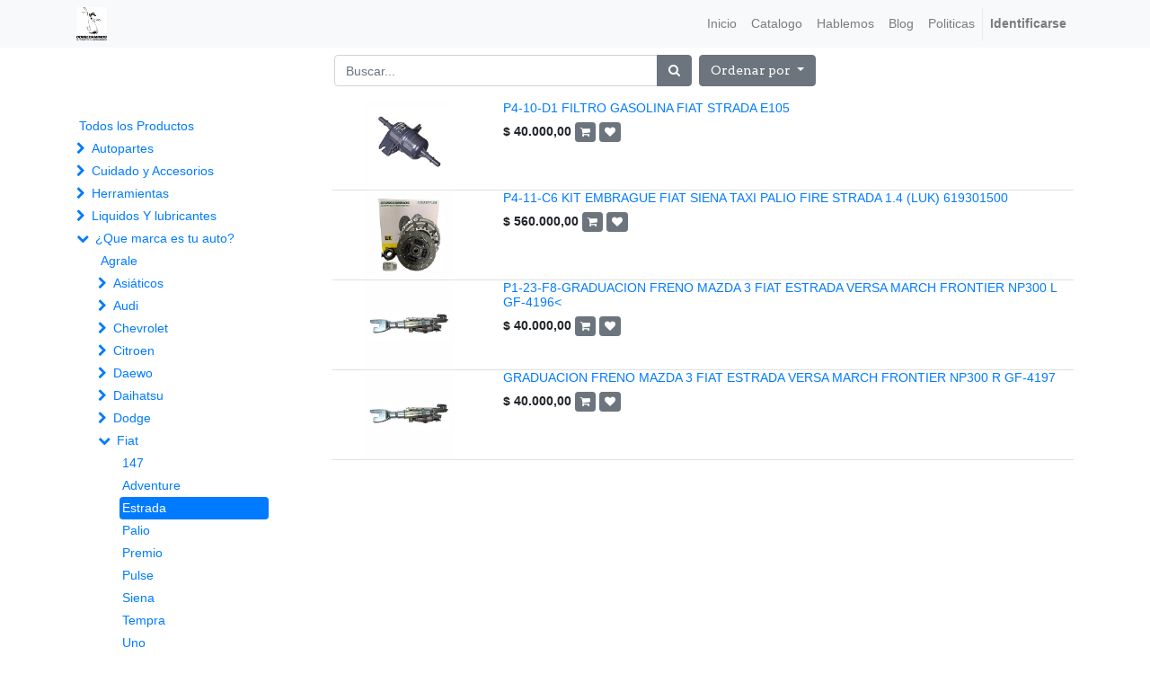

--- FILE ---
content_type: text/html; charset=utf-8
request_url: https://repuestoscorrecaminos.co/shop/category/que-marca-es-tu-auto-fiat-estrada-638
body_size: 20286
content:

        
        <!DOCTYPE html>
        <html lang="es-CO" data-website-id="1" data-oe-company-name="C&amp;C GRUPO EMPRESARIAL S.A.S">
            <head>
                <meta charset="utf-8"/>
                <meta http-equiv="X-UA-Compatible" content="IE=edge,chrome=1"/>
                <meta name="viewport" content="width=device-width, initial-scale=1, user-scalable=no"/>
                <meta name="google-site-verification" content="pJXID8pMBIY6ZfONof2sTSyOrfdeRAz738JbfPJpFHE"/>
                <title>Tienda | correcaminos autopartes &amp; herramientas</title>
                <link type="image/x-icon" rel="shortcut icon" href="/web/image/website/1/favicon/"/>

                <script type="text/javascript">
                    var odoo = {
                        csrf_token: "16ae5a18168e40f237544edf31e878c4ac50e231o",
                    };
                </script>

                
            <meta name="generator" content="Odoo"/>

            
            
            
            
            
            
                
                
                
                    
                        <meta property="og:type" content="website"/>
                    
                        <meta property="og:title" content="Estrada | correcaminos autopartes &amp; herramientas"/>
                    
                        <meta property="og:site_name" content="C&amp;C GRUPO EMPRESARIAL S.A.S"/>
                    
                        <meta property="og:url" content="http://repuestoscorrecaminos.co/shop/category/que-marca-es-tu-auto-fiat-estrada-638"/>
                    
                        <meta property="og:image" content="http://repuestoscorrecaminos.co/web/image/website/1/social_default_image"/>
                    
                
                
                
                    
                        <meta name="twitter:card" content="summary_large_image"/>
                    
                        <meta name="twitter:title" content="Estrada | correcaminos autopartes &amp; herramientas"/>
                    
                        <meta name="twitter:image" content="http://repuestoscorrecaminos.co/web/image/website/1/social_default_image"/>
                    
                
            

            
            
                
                    <link rel="alternate" hreflang="es" href="https://repuestoscorrecaminos.co/shop/category/que-marca-es-tu-auto-fiat-estrada-638" />
                
            

            <script type="text/javascript">
                odoo.session_info = {
                    is_admin: false,
                    is_system: false,
                    is_frontend: true,
                    translationURL: '/website/translations',
                    is_website_user: true,
                    user_id: 4
                };
                
            </script>

            <link type="text/css" rel="stylesheet" href="/web/content/112606-b93c7f9/1/web.assets_common.0.css"/>
            <link type="text/css" rel="stylesheet" href="/web/content/112640-cdc3d2b/1/web.assets_frontend.0.css"/>
            <link type="text/css" rel="stylesheet" href="/web/content/112641-cdc3d2b/1/web.assets_frontend.1.css"/>
            
            
            

            <script type="text/javascript" src="/web/content/112607-b93c7f9/1/web.assets_common.js"></script>
            <script type="text/javascript" src="/web/content/112598-cdc3d2b/1/web.assets_frontend.js"></script>
            
            
            
        
                <noscript id="o_animate-no-js_fallback">
                    <style type="text/css">
                        .o_animate {
                            /* If no js - force elements rendering */
                            visibility:visible;

                            /* If browser support css animations support - reset animation */
                            -webkit-animation-name: none-dummy;
                            animation-name: none-dummy;
                        }
                    </style>
                </noscript>
            
            
            
            <script>
                !function(f,b,e,v,n,t,s)
                {if(f.fbq)return;n=f.fbq=function(){n.callMethod?
                n.callMethod.apply(n,arguments):n.queue.push(arguments)};
                if(!f._fbq)f._fbq=n;n.push=n;n.loaded=!0;n.version='2.0';
                n.queue=[];t=b.createElement(e);t.async=!0;
                t.src=v;s=b.getElementsByTagName(e)[0];
                s.parentNode.insertBefore(t,s)}(window, document,'script',
                'https://connect.facebook.net/en_US/fbevents.js');
                fbq('init', '2280788925438215');
                fbq('track', 'PageView');
            </script>
            <noscript>
                <img height="1" width="1" style="display:none" src="https://www.facebook.com/tr?id=2280788925438215&amp;ev=PageView&amp;noscript=1"/>
            </noscript>
            
        </head>
            <body>
                    
                
            
        
            
        
        
            
                
                
            
        
        
    
    
            
            
        

            
            
        
    
            
        <div id="wrapwrap" class="   ">
                <header class=" o_affix_enabled">
                    <nav class="navbar navbar-expand-md navbar-light bg-light">
                        <div class="container">
                            <a href="/" class="navbar-brand logo">
            <span role="img" aria-label="Logo of C&amp;C GRUPO EMPRESARIAL S.A.S" title="C&amp;C GRUPO EMPRESARIAL S.A.S"><img src="/web/image/res.company/1/logo?unique=20f3a6b" class="img img-fluid"/></span>
        </a>
    <button type="button" class="navbar-toggler" data-toggle="collapse" data-target="#top_menu_collapse">
                                <span class="navbar-toggler-icon"></span>
                            </button>
                            <div class="collapse navbar-collapse" id="top_menu_collapse">
                                <ul class="nav navbar-nav ml-auto text-right o_menu_loading" id="top_menu">
                                    
        
            
    
    <li class="nav-item">
        <a role="menuitem" href="/" class="nav-link ">
            <span>Inicio</span>
        </a>
    </li>
    

        
            
    
    <li class="nav-item">
        <a role="menuitem" href="/shop" class="nav-link ">
            <span>Catalogo</span>
        </a>
    </li>
    

        
            
    
    
    

        
            
    
    <li class="nav-item">
        <a role="menuitem" href="/hablemos" class="nav-link ">
            <span>Hablemos </span>
        </a>
    </li>
    

        
            
    
    <li class="nav-item">
        <a role="menuitem" href="/blog" class="nav-link ">
            <span>Blog</span>
        </a>
    </li>
    

        
            
    
    <li class="nav-item">
        <a role="menuitem" href="/politicas" class="nav-link ">
            <span>Politicas</span>
        </a>
    </li>
    

        
    
            
            <li class="nav-item divider d-none"></li> <li id="my_cart" class="nav-item d-none">
                <a href="/shop/cart" class="nav-link">
                    <i class="fa fa-shopping-cart"></i>
                    Mi Carrito <sup class="my_cart_quantity badge badge-primary" data-order-id=""></sup>
                </a>
            </li>
            
                
                <li id="my_wish" class="nav-item" style="display:none;">
                    <a href="/shop/wishlist" class="nav-link">
                        <i class="fa fa-heart"></i>
                        Lista de deseos <sup class="my_wish_quantity o_animate_blink badge badge-primary">0</sup>
                    </a>
                </li>
            
        
        
                                    
                                
            <li class="nav-item divider"></li>
            <li class="nav-item">
                <a class="nav-link" href="/web/login">
                    <b>Identificarse</b>
                </a>
            </li>
        </ul>
                            </div>
                        </div>
                    </nav>
                </header>
                <main>
                    
            
            <div id="wrap" class="js_sale">
                <div class="oe_structure" id="oe_structure_website_sale_products_1"></div>
  <div class="container py-2 oe_website_sale">
                    <div class="products_pager form-inline justify-content-center">
                        
        <form method="get" action="/shop/category/que-marca-es-tu-auto-fiat-estrada-638?category=638" class="o_website_sale_search">
            
            
    <div class="input-group">
        <input type="text" name="search" class="search-query form-control oe_search_box" placeholder="Buscar..." value=""/>
        <div class="input-group-append">
            <button type="submit" class="btn btn-secondary oe_search_button" aria-label="Búsqueda" title="Búsqueda"><i class="fa fa-search"></i>
            
        </button>
        </div>
    </div>

        </form>
    
                        
        
        <div class="dropdown d-none ml-2">
            
            <a role="button" href="#" class="dropdown-toggle btn btn-secondary" data-toggle="dropdown">
                Tarifa pública
            </a>
            <div class="dropdown-menu" role="menu">
                
                    <a role="menuitem" class="dropdown-item" href="/shop/change_pricelist/1">
                        <span class="switcher_pricelist" data-pl_id="1">Tarifa pública</span>
                    </a>
                
            </div>
        </div>
    
                        
        
    
            
            
            
            
            
            
            <div class="dropdown ml-2 dropdown_sorty_by">
                <a role="button" href="#" class="dropdown-toggle btn btn-secondary" data-toggle="dropdown">
                    
                        <span>Ordenar por</span>
                    
                </a>
                <div class="dropdown-menu" role="menu">
                    
                        <a role="menuitem" rel="noindex,nofollow" class="dropdown-item" href="/shop?order=list_price+desc&amp;category=638">
                            <span>Precio de catálogo: Mayor a Menor</span>
                        </a>
                    
                        <a role="menuitem" rel="noindex,nofollow" class="dropdown-item" href="/shop?order=list_price+asc&amp;category=638">
                            <span>Precio de catálogo: Menor a Mayor</span>
                        </a>
                    
                        <a role="menuitem" rel="noindex,nofollow" class="dropdown-item" href="/shop?order=name+asc&amp;category=638">
                            <span>Nombre: de la A a la Z</span>
                        </a>
                    
                        <a role="menuitem" rel="noindex,nofollow" class="dropdown-item" href="/shop?order=name+desc&amp;category=638">
                            <span>Nombre: de la Z a la A</span>
                        </a>
                    
                </div>
            </div>
        
                    </div>
                    <div class="row mt-3">
                        <div class="col-lg-3 col-md-4 col-12" id="products_grid_before">
            <ul class="nav nav-pills flex-column mt16" id="o_shop_collapse_category">
                <li class="nav-item">
                    <a href="/shop" class="nav-link o_not_editable">Todos los Productos</a>
                </li>
                
                    
        <li class="nav-item">
            <i role="img" class="text-primary fa fa-chevron-right" title="Fold" aria-label="Fold"></i>
            <a href="/shop/category/autopartes-1" class="nav-link">Autopartes</a>
            <ul class="nav nav-pills flex-column nav-hierarchy" style="display:none;">
                
                    
                        
        <li class="nav-item">
            <i role="img" class="text-primary fa fa-chevron-right" title="Fold" aria-label="Fold"></i>
            <a href="/shop/category/autopartes-alternador-13" class="nav-link">Alternador</a>
            <ul class="nav nav-pills flex-column nav-hierarchy" style="display:none;">
                
                    
                        
        <li class="nav-item">
            
            <a href="/shop/category/autopartes-alternador-reguladores-38" class="nav-link">Reguladores</a>
            
        </li>
    
                    
                
            </ul>
        </li>
    
                    
                
                    
                        
        <li class="nav-item">
            <i role="img" class="text-primary fa fa-chevron-right" title="Fold" aria-label="Fold"></i>
            <a href="/shop/category/autopartes-cable-automotriz-855" class="nav-link">Cable automotriz</a>
            <ul class="nav nav-pills flex-column nav-hierarchy" style="display:none;">
                
                    
                        
        <li class="nav-item">
            
            <a href="/shop/category/autopartes-cable-automotriz-monopolar-856" class="nav-link">Monopolar</a>
            
        </li>
    
                    
                
            </ul>
        </li>
    
                    
                
                    
                        
        <li class="nav-item">
            <i role="img" class="text-primary fa fa-chevron-right" title="Fold" aria-label="Fold"></i>
            <a href="/shop/category/autopartes-carburador-68" class="nav-link">Carburador</a>
            <ul class="nav nav-pills flex-column nav-hierarchy" style="display:none;">
                
                    
                        
        <li class="nav-item">
            
            <a href="/shop/category/autopartes-carburador-base-y-punzon-510" class="nav-link">Base y punzon</a>
            
        </li>
    
                    
                
                    
                        
        <li class="nav-item">
            
            <a href="/shop/category/autopartes-carburador-bombas-gasolina-71" class="nav-link">Bombas gasolina</a>
            
        </li>
    
                    
                
                    
                        
        <li class="nav-item">
            
            <a href="/shop/category/autopartes-carburador-chicler-230" class="nav-link">Chicler</a>
            
        </li>
    
                    
                
                    
                        
        <li class="nav-item">
            
            <a href="/shop/category/autopartes-carburador-chicler-electronico-445" class="nav-link">Chicler electronico</a>
            
        </li>
    
                    
                
                    
                        
        <li class="nav-item">
            
            <a href="/shop/category/autopartes-carburador-reparaciones-completas-69" class="nav-link">Reparaciones completas</a>
            
        </li>
    
                    
                
            </ul>
        </li>
    
                    
                
                    
                        
        <li class="nav-item">
            <i role="img" class="text-primary fa fa-chevron-right" title="Fold" aria-label="Fold"></i>
            <a href="/shop/category/autopartes-cardan-77" class="nav-link">Cardan</a>
            <ul class="nav nav-pills flex-column nav-hierarchy" style="display:none;">
                
                    
                        
        <li class="nav-item">
            
            <a href="/shop/category/autopartes-cardan-chapetas-672" class="nav-link">Chapetas</a>
            
        </li>
    
                    
                
                    
                        
        <li class="nav-item">
            
            <a href="/shop/category/autopartes-cardan-crucetas-78" class="nav-link">Crucetas</a>
            
        </li>
    
                    
                
                    
                        
        <li class="nav-item">
            
            <a href="/shop/category/autopartes-cardan-soportes-cardan-433" class="nav-link">Soportes cardan</a>
            
        </li>
    
                    
                
            </ul>
        </li>
    
                    
                
                    
                        
        <li class="nav-item">
            
            <a href="/shop/category/autopartes-carroceria-688" class="nav-link">Carroceria</a>
            
        </li>
    
                    
                
                    
                        
        <li class="nav-item">
            <i role="img" class="text-primary fa fa-chevron-right" title="Fold" aria-label="Fold"></i>
            <a href="/shop/category/autopartes-correas-21" class="nav-link">Correas</a>
            <ul class="nav nav-pills flex-column nav-hierarchy" style="display:none;">
                
                    
                        
        <li class="nav-item">
            
            <a href="/shop/category/autopartes-correas-correas-alternador-450" class="nav-link">Correas alternador</a>
            
        </li>
    
                    
                
                    
                        
        <li class="nav-item">
            
            <a href="/shop/category/autopartes-correas-correas-reparticion-411" class="nav-link">Correas reparticion</a>
            
        </li>
    
                    
                
                    
                        
        <li class="nav-item">
            
            <a href="/shop/category/autopartes-correas-correa-unica-449" class="nav-link">Correa unica</a>
            
        </li>
    
                    
                
            </ul>
        </li>
    
                    
                
                    
                        
        <li class="nav-item">
            <i role="img" class="text-primary fa fa-chevron-right" title="Fold" aria-label="Fold"></i>
            <a href="/shop/category/autopartes-direccion-34" class="nav-link">Dirección</a>
            <ul class="nav nav-pills flex-column nav-hierarchy" style="display:none;">
                
                    
                        
        <li class="nav-item">
            
            <a href="/shop/category/autopartes-direccion-bombas-hidraulicas-464" class="nav-link">Bombas hidraulicas</a>
            
        </li>
    
                    
                
                    
                        
        <li class="nav-item">
            
            <a href="/shop/category/autopartes-direccion-brazos-direccion-646" class="nav-link">Brazos direccion</a>
            
        </li>
    
                    
                
                    
                        
        <li class="nav-item">
            
            <a href="/shop/category/autopartes-direccion-cajas-de-direccion-155" class="nav-link">Cajas de direccion</a>
            
        </li>
    
                    
                
                    
                        
        <li class="nav-item">
            
            <a href="/shop/category/autopartes-direccion-compensadores-217" class="nav-link">Compensadores</a>
            
        </li>
    
                    
                
                    
                        
        <li class="nav-item">
            
            <a href="/shop/category/autopartes-direccion-splinder-435" class="nav-link">Splinder</a>
            
        </li>
    
                    
                
            </ul>
        </li>
    
                    
                
                    
                        
        <li class="nav-item">
            <i role="img" class="text-primary fa fa-chevron-right" title="Fold" aria-label="Fold"></i>
            <a href="/shop/category/autopartes-electricos-6" class="nav-link">Electricos</a>
            <ul class="nav nav-pills flex-column nav-hierarchy" style="display:none;">
                
                    
                        
        <li class="nav-item">
            
            <a href="/shop/category/autopartes-electricos-actuadores-iac-271" class="nav-link">Actuadores IAC</a>
            
        </li>
    
                    
                
                    
                        
        <li class="nav-item">
            
            <a href="/shop/category/autopartes-electricos-bobinas-de-ignicion-339" class="nav-link">Bobinas de ignicion</a>
            
        </li>
    
                    
                
                    
                        
        <li class="nav-item">
            
            <a href="/shop/category/autopartes-electricos-bomba-gasolina-completa-965" class="nav-link">Bomba gasolina completa</a>
            
        </li>
    
                    
                
                    
                        
        <li class="nav-item">
            
            <a href="/shop/category/autopartes-electricos-bombas-tipo-pila-432" class="nav-link">Bombas tipo pila</a>
            
        </li>
    
                    
                
                    
                        
        <li class="nav-item">
            
            <a href="/shop/category/autopartes-electricos-bornes-bateria-630" class="nav-link">Bornes bateria</a>
            
        </li>
    
                    
                
                    
                        
        <li class="nav-item">
            
            <a href="/shop/category/autopartes-electricos-bujias-197" class="nav-link">Bujias</a>
            
        </li>
    
                    
                
                    
                        
        <li class="nav-item">
            
            <a href="/shop/category/autopartes-electricos-bujias-precalentamiento-65" class="nav-link">Bujias precalentamiento</a>
            
        </li>
    
                    
                
                    
                        
        <li class="nav-item">
            
            <a href="/shop/category/autopartes-electricos-cables-de-alta-41" class="nav-link">Cables de alta</a>
            
        </li>
    
                    
                
                    
                        
        <li class="nav-item">
            
            <a href="/shop/category/autopartes-electricos-condensador-706" class="nav-link">Condensador</a>
            
        </li>
    
                    
                
                    
                        
        <li class="nav-item">
            
            <a href="/shop/category/autopartes-electricos-cornetas-claxon-pitos-551" class="nav-link">Cornetas claxon pitos</a>
            
        </li>
    
                    
                
                    
                        
        <li class="nav-item">
            
            <a href="/shop/category/autopartes-electricos-flasher-511" class="nav-link">Flasher</a>
            
        </li>
    
                    
                
                    
                        
        <li class="nav-item">
            
            <a href="/shop/category/autopartes-electricos-flotador-tanque-592" class="nav-link">Flotador tanque</a>
            
        </li>
    
                    
                
                    
                        
        <li class="nav-item">
            <i role="img" class="text-primary fa fa-chevron-right" title="Fold" aria-label="Fold"></i>
            <a href="/shop/category/autopartes-electricos-fusibles-617" class="nav-link">Fusibles</a>
            <ul class="nav nav-pills flex-column nav-hierarchy" style="display:none;">
                
                    
                        
        <li class="nav-item">
            
            <a href="/shop/category/autopartes-electricos-fusibles-principal-618" class="nav-link">Principal</a>
            
        </li>
    
                    
                
            </ul>
        </li>
    
                    
                
                    
                        
        <li class="nav-item">
            
            <a href="/shop/category/autopartes-electricos-interruptor-647" class="nav-link">Interruptor</a>
            
        </li>
    
                    
                
                    
                        
        <li class="nav-item">
            
            <a href="/shop/category/autopartes-electricos-interruptores-192" class="nav-link">Interruptores</a>
            
        </li>
    
                    
                
                    
                        
        <li class="nav-item">
            
            <a href="/shop/category/autopartes-electricos-inyectores-combustible-82" class="nav-link">Inyectores combustible</a>
            
        </li>
    
                    
                
                    
                        
        <li class="nav-item">
            
            <a href="/shop/category/autopartes-electricos-medidor-aire-473" class="nav-link">Medidor aire</a>
            
        </li>
    
                    
                
                    
                        
        <li class="nav-item">
            
            <a href="/shop/category/autopartes-electricos-medidores-voltios-958" class="nav-link">Medidores Voltios</a>
            
        </li>
    
                    
                
                    
                        
        <li class="nav-item">
            
            <a href="/shop/category/autopartes-electricos-medidor-temperatura-428" class="nav-link">Medidor temperatura</a>
            
        </li>
    
                    
                
                    
                        
        <li class="nav-item">
            
            <a href="/shop/category/autopartes-electricos-modulos-ignicion-468" class="nav-link">Modulos ignicion</a>
            
        </li>
    
                    
                
                    
                        
        <li class="nav-item">
            
            <a href="/shop/category/autopartes-electricos-pachas-conectores-677" class="nav-link">Pachas conectores</a>
            
        </li>
    
                    
                
                    
                        
        <li class="nav-item">
            
            <a href="/shop/category/autopartes-electricos-pera-aceite-292" class="nav-link">Pera aceite</a>
            
        </li>
    
                    
                
                    
                        
        <li class="nav-item">
            
            <a href="/shop/category/autopartes-electricos-pera-freno-92" class="nav-link">Pera freno</a>
            
        </li>
    
                    
                
                    
                        
        <li class="nav-item">
            
            <a href="/shop/category/autopartes-electricos-pera-reverso-93" class="nav-link">Pera reverso</a>
            
        </li>
    
                    
                
                    
                        
        <li class="nav-item">
            
            <a href="/shop/category/autopartes-electricos-porta-escobillas-94" class="nav-link">Porta escobillas</a>
            
        </li>
    
                    
                
                    
                        
        <li class="nav-item">
            <i role="img" class="text-primary fa fa-chevron-right" title="Fold" aria-label="Fold"></i>
            <a href="/shop/category/autopartes-electricos-rele-619" class="nav-link">Rele</a>
            <ul class="nav nav-pills flex-column nav-hierarchy" style="display:none;">
                
                    
                        
        <li class="nav-item">
            
            <a href="/shop/category/autopartes-electricos-rele-bomba-combustible-621" class="nav-link">Bomba combustible</a>
            
        </li>
    
                    
                
                    
                        
        <li class="nav-item">
            
            <a href="/shop/category/autopartes-electricos-rele-universal-5p-620" class="nav-link">Universal 5p</a>
            
        </li>
    
                    
                
            </ul>
        </li>
    
                    
                
                    
                        
        <li class="nav-item">
            
            <a href="/shop/category/autopartes-electricos-rotor-distribuidor-635" class="nav-link">Rotor distribuidor</a>
            
        </li>
    
                    
                
                    
                        
        <li class="nav-item">
            
            <a href="/shop/category/autopartes-electricos-sensor-eje-levas-cmp-293" class="nav-link">Sensor eje levas CMP</a>
            
        </li>
    
                    
                
                    
                        
        <li class="nav-item">
            
            <a href="/shop/category/autopartes-electricos-sensores-ciguenal-ckp-37" class="nav-link">Sensores cigüeñal CKP</a>
            
        </li>
    
                    
                
                    
                        
        <li class="nav-item">
            
            <a href="/shop/category/autopartes-electricos-sensor-map-195" class="nav-link">Sensor map</a>
            
        </li>
    
                    
                
                    
                        
        <li class="nav-item">
            
            <a href="/shop/category/autopartes-electricos-sensor-oxigeno-58" class="nav-link">Sensor Oxigeno</a>
            
        </li>
    
                    
                
                    
                        
        <li class="nav-item">
            
            <a href="/shop/category/autopartes-electricos-sensor-temperatura-83" class="nav-link">Sensor temperatura</a>
            
        </li>
    
                    
                
                    
                        
        <li class="nav-item">
            
            <a href="/shop/category/autopartes-electricos-sensor-tps-370" class="nav-link">Sensor TPS</a>
            
        </li>
    
                    
                
                    
                        
        <li class="nav-item">
            
            <a href="/shop/category/autopartes-electricos-sensor-velocidad-61" class="nav-link">Sensor Velocidad</a>
            
        </li>
    
                    
                
                    
                        
        <li class="nav-item">
            
            <a href="/shop/category/autopartes-electricos-tapas-distribuidor-67" class="nav-link">Tapas distribuidor</a>
            
        </li>
    
                    
                
            </ul>
        </li>
    
                    
                
                    
                        
        <li class="nav-item">
            <i role="img" class="text-primary fa fa-chevron-right" title="Fold" aria-label="Fold"></i>
            <a href="/shop/category/autopartes-embrague-9" class="nav-link">Embrague</a>
            <ul class="nav nav-pills flex-column nav-hierarchy" style="display:none;">
                
                    
                        
        <li class="nav-item">
            
            <a href="/shop/category/autopartes-embrague-balibombas-30" class="nav-link">Balibombas</a>
            
        </li>
    
                    
                
                    
                        
        <li class="nav-item">
            
            <a href="/shop/category/autopartes-embrague-bombas-de-embrague-81" class="nav-link">Bombas de embrague</a>
            
        </li>
    
                    
                
                    
                        
        <li class="nav-item">
            
            <a href="/shop/category/autopartes-embrague-horquillas-84" class="nav-link">Horquillas</a>
            
        </li>
    
                    
                
                    
                        
        <li class="nav-item">
            
            <a href="/shop/category/autopartes-embrague-kit-de-embrague-31" class="nav-link">Kit de embrague</a>
            
        </li>
    
                    
                
                    
                        
        <li class="nav-item">
            
            <a href="/shop/category/autopartes-embrague-pastas-de-disco-96" class="nav-link">Pastas de disco</a>
            
        </li>
    
                    
                
            </ul>
        </li>
    
                    
                
                    
                        
        <li class="nav-item">
            <i role="img" class="text-primary fa fa-chevron-right" title="Fold" aria-label="Fold"></i>
            <a href="/shop/category/autopartes-empaques-o-juntas-2" class="nav-link">Empaques o juntas</a>
            <ul class="nav nav-pills flex-column nav-hierarchy" style="display:none;">
                
                    
                        
        <li class="nav-item">
            
            <a href="/shop/category/autopartes-empaques-o-juntas-admision-522" class="nav-link">Admision</a>
            
        </li>
    
                    
                
                    
                        
        <li class="nav-item">
            
            <a href="/shop/category/autopartes-empaques-o-juntas-carter-417" class="nav-link">Carter</a>
            
        </li>
    
                    
                
                    
                        
        <li class="nav-item">
            
            <a href="/shop/category/autopartes-empaques-o-juntas-culata-415" class="nav-link">Culata</a>
            
        </li>
    
                    
                
                    
                        
        <li class="nav-item">
            
            <a href="/shop/category/autopartes-empaques-o-juntas-reparacion-bomba-freno-586" class="nav-link">Reparacion bomba freno</a>
            
        </li>
    
                    
                
                    
                        
        <li class="nav-item">
            
            <a href="/shop/category/autopartes-empaques-o-juntas-retenedores-y-sellos-20" class="nav-link">Retenedores y sellos</a>
            
        </li>
    
                    
                
                    
                        
        <li class="nav-item">
            
            <a href="/shop/category/autopartes-empaques-o-juntas-tapa-valvulas-416" class="nav-link">Tapa valvulas</a>
            
        </li>
    
                    
                
            </ul>
        </li>
    
                    
                
                    
                        
        <li class="nav-item">
            <i role="img" class="text-primary fa fa-chevron-right" title="Fold" aria-label="Fold"></i>
            <a href="/shop/category/autopartes-filtros-75" class="nav-link">Filtros</a>
            <ul class="nav nav-pills flex-column nav-hierarchy" style="display:none;">
                
                    
                        
        <li class="nav-item">
            
            <a href="/shop/category/autopartes-filtros-filtro-inyector-209" class="nav-link">Filtro inyector</a>
            
        </li>
    
                    
                
                    
                        
        <li class="nav-item">
            
            <a href="/shop/category/autopartes-filtros-filtros-combustible-76" class="nav-link">Filtros combustible</a>
            
        </li>
    
                    
                
                    
                        
        <li class="nav-item">
            
            <a href="/shop/category/autopartes-filtros-filtros-de-aceite-938" class="nav-link">Filtros de aceite</a>
            
        </li>
    
                    
                
                    
                        
        <li class="nav-item">
            
            <a href="/shop/category/autopartes-filtros-filtros-de-aire-937" class="nav-link">Filtros de aire</a>
            
        </li>
    
                    
                
            </ul>
        </li>
    
                    
                
                    
                        
        <li class="nav-item">
            <i role="img" class="text-primary fa fa-chevron-right" title="Fold" aria-label="Fold"></i>
            <a href="/shop/category/autopartes-guayas-28" class="nav-link">Guayas</a>
            <ul class="nav nav-pills flex-column nav-hierarchy" style="display:none;">
                
                    
                        
        <li class="nav-item">
            
            <a href="/shop/category/autopartes-guayas-acelerador-353" class="nav-link">Acelerador</a>
            
        </li>
    
                    
                
                    
                        
        <li class="nav-item">
            
            <a href="/shop/category/autopartes-guayas-acelerador-456" class="nav-link">Acelerador</a>
            
        </li>
    
                    
                
                    
                        
        <li class="nav-item">
            
            <a href="/shop/category/autopartes-guayas-embrague-354" class="nav-link">Embrague</a>
            
        </li>
    
                    
                
                    
                        
        <li class="nav-item">
            
            <a href="/shop/category/autopartes-guayas-freno-de-mano-355" class="nav-link">Freno de mano</a>
            
        </li>
    
                    
                
            </ul>
        </li>
    
                    
                
                    
                        
        <li class="nav-item">
            <i role="img" class="text-primary fa fa-chevron-right" title="Fold" aria-label="Fold"></i>
            <a href="/shop/category/autopartes-iluminacion-467" class="nav-link">Iluminacion</a>
            <ul class="nav nav-pills flex-column nav-hierarchy" style="display:none;">
                
                    
                        
        <li class="nav-item">
            
            <a href="/shop/category/autopartes-iluminacion-1034-758" class="nav-link">1034</a>
            
        </li>
    
                    
                
                    
                        
        <li class="nav-item">
            
            <a href="/shop/category/autopartes-iluminacion-1141-759" class="nav-link">1141</a>
            
        </li>
    
                    
                
                    
                        
        <li class="nav-item">
            
            <a href="/shop/category/autopartes-iluminacion-barras-led-717" class="nav-link">Barras led</a>
            
        </li>
    
                    
                
                    
                        
        <li class="nav-item">
            
            <a href="/shop/category/autopartes-iluminacion-cocuyos-t10-545" class="nav-link">Cocuyos T10</a>
            
        </li>
    
                    
                
                    
                        
        <li class="nav-item">
            
            <a href="/shop/category/autopartes-iluminacion-direccionales-reversa-557" class="nav-link">Direccionales - reversa</a>
            
        </li>
    
                    
                
                    
                        
        <li class="nav-item">
            
            <a href="/shop/category/autopartes-iluminacion-emergencia-550" class="nav-link">Emergencia</a>
            
        </li>
    
                    
                
                    
                        
        <li class="nav-item">
            
            <a href="/shop/category/autopartes-iluminacion-exploradoras-h11-615" class="nav-link">Exploradoras H11</a>
            
        </li>
    
                    
                
                    
                        
        <li class="nav-item">
            
            <a href="/shop/category/autopartes-iluminacion-farola-principal-h4-555" class="nav-link">Farola principal H4</a>
            
        </li>
    
                    
                
                    
                        
        <li class="nav-item">
            
            <a href="/shop/category/autopartes-iluminacion-h1-850" class="nav-link">H1</a>
            
        </li>
    
                    
                
                    
                        
        <li class="nav-item">
            
            <a href="/shop/category/autopartes-iluminacion-h13-752" class="nav-link">H13</a>
            
        </li>
    
                    
                
                    
                        
        <li class="nav-item">
            
            <a href="/shop/category/autopartes-iluminacion-h3-750" class="nav-link">H3</a>
            
        </li>
    
                    
                
                    
                        
        <li class="nav-item">
            
            <a href="/shop/category/autopartes-iluminacion-h7-751" class="nav-link">H7</a>
            
        </li>
    
                    
                
                    
                        
        <li class="nav-item">
            
            <a href="/shop/category/autopartes-iluminacion-h880-753" class="nav-link">H880</a>
            
        </li>
    
                    
                
                    
                        
        <li class="nav-item">
            
            <a href="/shop/category/autopartes-iluminacion-h9004-754" class="nav-link">H9004</a>
            
        </li>
    
                    
                
                    
                        
        <li class="nav-item">
            
            <a href="/shop/category/autopartes-iluminacion-h9005-755" class="nav-link">H9005</a>
            
        </li>
    
                    
                
                    
                        
        <li class="nav-item">
            
            <a href="/shop/category/autopartes-iluminacion-h9006-756" class="nav-link">H9006</a>
            
        </li>
    
                    
                
                    
                        
        <li class="nav-item">
            
            <a href="/shop/category/autopartes-iluminacion-h9007-757" class="nav-link">H9007</a>
            
        </li>
    
                    
                
                    
                        
        <li class="nav-item">
            
            <a href="/shop/category/autopartes-iluminacion-luz-de-techo-547" class="nav-link">Luz de techo</a>
            
        </li>
    
                    
                
                    
                        
        <li class="nav-item">
            
            <a href="/shop/category/autopartes-iluminacion-luz-exterior-544" class="nav-link">Luz exterior</a>
            
        </li>
    
                    
                
                    
                        
        <li class="nav-item">
            
            <a href="/shop/category/autopartes-iluminacion-luz-freno-549" class="nav-link">Luz freno</a>
            
        </li>
    
                    
                
                    
                        
        <li class="nav-item">
            
            <a href="/shop/category/autopartes-iluminacion-tablero-548" class="nav-link">Tablero</a>
            
        </li>
    
                    
                
                    
                        
        <li class="nav-item">
            
            <a href="/shop/category/autopartes-iluminacion-bombillos-exploradoras-465" class="nav-link">Bombillos exploradoras</a>
            
        </li>
    
                    
                
            </ul>
        </li>
    
                    
                
                    
                        
        <li class="nav-item">
            <i role="img" class="text-primary fa fa-chevron-right" title="Fold" aria-label="Fold"></i>
            <a href="/shop/category/autopartes-motor-62" class="nav-link">Motor</a>
            <ul class="nav nav-pills flex-column nav-hierarchy" style="display:none;">
                
                    
                        
        <li class="nav-item">
            
            <a href="/shop/category/autopartes-motor-cadenas-distribucion-73" class="nav-link">Cadenas distribución</a>
            
        </li>
    
                    
                
                    
                        
        <li class="nav-item">
            
            <a href="/shop/category/autopartes-motor-kit-reparticion-79" class="nav-link">Kit repartición</a>
            
        </li>
    
                    
                
                    
                        
        <li class="nav-item">
            
            <a href="/shop/category/autopartes-motor-pinones-80" class="nav-link">Piñones</a>
            
        </li>
    
                    
                
                    
                        
        <li class="nav-item">
            
            <a href="/shop/category/autopartes-motor-poleas-y-tensores-26" class="nav-link">Poleas y tensores</a>
            
        </li>
    
                    
                
                    
                        
        <li class="nav-item">
            
            <a href="/shop/category/autopartes-motor-tapa-valvulas-533" class="nav-link">Tapa valvulas</a>
            
        </li>
    
                    
                
                    
                        
        <li class="nav-item">
            
            <a href="/shop/category/autopartes-motor-valvulas-63" class="nav-link">Valvulas</a>
            
        </li>
    
                    
                
                    
                        
        <li class="nav-item">
            
            <a href="/shop/category/autopartes-motor-valvulas-pcv-290" class="nav-link">Valvulas PCV</a>
            
        </li>
    
                    
                
            </ul>
        </li>
    
                    
                
                    
                        
        <li class="nav-item">
            <i role="img" class="text-primary fa fa-chevron-right" title="Fold" aria-label="Fold"></i>
            <a href="/shop/category/autopartes-motor-de-arranque-352" class="nav-link">Motor de arranque</a>
            <ul class="nav nav-pills flex-column nav-hierarchy" style="display:none;">
                
                    
                        
        <li class="nav-item">
            
            <a href="/shop/category/autopartes-motor-de-arranque-bendix-o-impulsores-12" class="nav-link">Bendix o impulsores</a>
            
        </li>
    
                    
                
            </ul>
        </li>
    
                    
                
                    
                        
        <li class="nav-item">
            <i role="img" class="text-primary fa fa-chevron-right" title="Fold" aria-label="Fold"></i>
            <a href="/shop/category/autopartes-partes-para-freno-3" class="nav-link">Partes para freno</a>
            <ul class="nav nav-pills flex-column nav-hierarchy" style="display:none;">
                
                    
                        
        <li class="nav-item">
            
            <a href="/shop/category/autopartes-partes-para-freno-antirruidos-187" class="nav-link">Antirruidos</a>
            
        </li>
    
                    
                
                    
                        
        <li class="nav-item">
            
            <a href="/shop/category/autopartes-partes-para-freno-automaticos-476" class="nav-link">Automaticos</a>
            
        </li>
    
                    
                
                    
                        
        <li class="nav-item">
            
            <a href="/shop/category/autopartes-partes-para-freno-bandas-90" class="nav-link">Bandas</a>
            
        </li>
    
                    
                
                    
                        
        <li class="nav-item">
            
            <a href="/shop/category/autopartes-partes-para-freno-bombas-freno-252" class="nav-link">Bombas freno</a>
            
        </li>
    
                    
                
                    
                        
        <li class="nav-item">
            
            <a href="/shop/category/autopartes-partes-para-freno-camara-freno-676" class="nav-link">Camara freno</a>
            
        </li>
    
                    
                
                    
                        
        <li class="nav-item">
            
            <a href="/shop/category/autopartes-partes-para-freno-campana-freno-206" class="nav-link">Campana freno</a>
            
        </li>
    
                    
                
                    
                        
        <li class="nav-item">
            
            <a href="/shop/category/autopartes-partes-para-freno-cilindros-de-freno-97" class="nav-link">Cilindros de freno</a>
            
        </li>
    
                    
                
                    
                        
        <li class="nav-item">
            
            <a href="/shop/category/autopartes-partes-para-freno-discos-de-freno-43" class="nav-link">Discos de freno</a>
            
        </li>
    
                    
                
                    
                        
        <li class="nav-item">
            
            <a href="/shop/category/autopartes-partes-para-freno-freno-neumatico-partes-25" class="nav-link">Freno neumatico partes</a>
            
        </li>
    
                    
                
                    
                        
        <li class="nav-item">
            
            <a href="/shop/category/autopartes-partes-para-freno-graduaciones-freno-190" class="nav-link">Graduaciones freno</a>
            
        </li>
    
                    
                
                    
                        
        <li class="nav-item">
            
            <a href="/shop/category/autopartes-partes-para-freno-kit-mordaza-242" class="nav-link">Kit mordaza</a>
            
        </li>
    
                    
                
                    
                        
        <li class="nav-item">
            
            <a href="/shop/category/autopartes-partes-para-freno-liga-piston-mordaza-368" class="nav-link">Liga piston mordaza</a>
            
        </li>
    
                    
                
                    
                        
        <li class="nav-item">
            
            <a href="/shop/category/autopartes-partes-para-freno-manguera-de-freno-102" class="nav-link">Manguera de freno</a>
            
        </li>
    
                    
                
                    
                        
        <li class="nav-item">
            
            <a href="/shop/category/autopartes-partes-para-freno-mangura-aire-sinflex-589" class="nav-link">Mangura aire sinflex</a>
            
        </li>
    
                    
                
                    
                        
        <li class="nav-item">
            
            <a href="/shop/category/autopartes-partes-para-freno-pastillas-freno-95" class="nav-link">Pastillas freno</a>
            
        </li>
    
                    
                
                    
                        
        <li class="nav-item">
            
            <a href="/shop/category/autopartes-partes-para-freno-ratchet-freno-459" class="nav-link">Ratchet freno</a>
            
        </li>
    
                    
                
                    
                        
        <li class="nav-item">
            
            <a href="/shop/category/autopartes-partes-para-freno-reparaciones-relay-430" class="nav-link">Reparaciones relay</a>
            
        </li>
    
                    
                
            </ul>
        </li>
    
                    
                
                    
                        
        <li class="nav-item">
            <i role="img" class="text-primary fa fa-chevron-right" title="Fold" aria-label="Fold"></i>
            <a href="/shop/category/autopartes-refrigeracion-8" class="nav-link">Refrigeración</a>
            <ul class="nav nav-pills flex-column nav-hierarchy" style="display:none;">
                
                    
                        
        <li class="nav-item">
            
            <a href="/shop/category/autopartes-refrigeracion-aspa-ventilador-414" class="nav-link">Aspa ventilador</a>
            
        </li>
    
                    
                
                    
                        
        <li class="nav-item">
            
            <a href="/shop/category/autopartes-refrigeracion-bases-y-carcasas-193" class="nav-link">Bases y carcasas</a>
            
        </li>
    
                    
                
                    
                        
        <li class="nav-item">
            
            <a href="/shop/category/autopartes-refrigeracion-bombas-de-agua-51" class="nav-link">Bombas de agua</a>
            
        </li>
    
                    
                
                    
                        
        <li class="nav-item">
            
            <a href="/shop/category/autopartes-refrigeracion-deposititos-294" class="nav-link">Deposititos</a>
            
        </li>
    
                    
                
                    
                        
        <li class="nav-item">
            
            <a href="/shop/category/autopartes-refrigeracion-depositos-refrigerante-234" class="nav-link">Depósitos refrigerante</a>
            
        </li>
    
                    
                
                    
                        
        <li class="nav-item">
            <i role="img" class="text-primary fa fa-chevron-right" title="Fold" aria-label="Fold"></i>
            <a href="/shop/category/autopartes-refrigeracion-mangueras-45" class="nav-link">Mangueras</a>
            <ul class="nav nav-pills flex-column nav-hierarchy" style="display:none;">
                
                    
                        
        <li class="nav-item">
            
            <a href="/shop/category/autopartes-refrigeracion-mangueras-codos-474" class="nav-link">Codos</a>
            
        </li>
    
                    
                
                    
                        
        <li class="nav-item">
            
            <a href="/shop/category/autopartes-refrigeracion-mangueras-mangueras-universales-460" class="nav-link">Mangueras universales</a>
            
        </li>
    
                    
                
            </ul>
        </li>
    
                    
                
                    
                        
        <li class="nav-item">
            
            <a href="/shop/category/autopartes-refrigeracion-moto-ventiladores-50" class="nav-link">Moto ventiladores</a>
            
        </li>
    
                    
                
                    
                        
        <li class="nav-item">
            
            <a href="/shop/category/autopartes-refrigeracion-radiadores-157" class="nav-link">Radiadores</a>
            
        </li>
    
                    
                
                    
                        
        <li class="nav-item">
            
            <a href="/shop/category/autopartes-refrigeracion-tanques-radiador-590" class="nav-link">Tanques radiador</a>
            
        </li>
    
                    
                
                    
                        
        <li class="nav-item">
            
            <a href="/shop/category/autopartes-refrigeracion-termostatos-66" class="nav-link">Termostatos</a>
            
        </li>
    
                    
                
                    
                        
        <li class="nav-item">
            
            <a href="/shop/category/autopartes-refrigeracion-tubos-calefaccion-233" class="nav-link">Tubos calefacción</a>
            
        </li>
    
                    
                
            </ul>
        </li>
    
                    
                
                    
                        
        <li class="nav-item">
            
            <a href="/shop/category/autopartes-reguladores-presion-combustible-789" class="nav-link">Reguladores presion  combustible</a>
            
        </li>
    
                    
                
                    
                        
        <li class="nav-item">
            <i role="img" class="text-primary fa fa-chevron-right" title="Fold" aria-label="Fold"></i>
            <a href="/shop/category/autopartes-rodamientos-22" class="nav-link">Rodamientos</a>
            <ul class="nav nav-pills flex-column nav-hierarchy" style="display:none;">
                
                    
                        
        <li class="nav-item">
            
            <a href="/shop/category/autopartes-rodamientos-agujas-391" class="nav-link">Agujas</a>
            
        </li>
    
                    
                
                    
                        
        <li class="nav-item">
            
            <a href="/shop/category/autopartes-rodamientos-agujas-hk-446" class="nav-link">Agujas HK</a>
            
        </li>
    
                    
                
                    
                        
        <li class="nav-item">
            
            <a href="/shop/category/autopartes-rodamientos-axial-153" class="nav-link">Axial</a>
            
        </li>
    
                    
                
                    
                        
        <li class="nav-item">
            
            <a href="/shop/category/autopartes-rodamientos-balinera-pin-znr-690" class="nav-link">Balinera pin ZNR</a>
            
        </li>
    
                    
                
                    
                        
        <li class="nav-item">
            
            <a href="/shop/category/autopartes-rodamientos-balineras-151" class="nav-link">Balineras</a>
            
        </li>
    
                    
                
                    
                        
        <li class="nav-item">
            
            <a href="/shop/category/autopartes-rodamientos-chumaceras-390" class="nav-link">Chumaceras</a>
            
        </li>
    
                    
                
                    
                        
        <li class="nav-item">
            
            <a href="/shop/category/autopartes-rodamientos-direccion-585" class="nav-link">Direccion</a>
            
        </li>
    
                    
                
                    
                        
        <li class="nav-item">
            
            <a href="/shop/category/autopartes-rodamientos-piloto-184" class="nav-link">Piloto</a>
            
        </li>
    
                    
                
                    
                        
        <li class="nav-item">
            <i role="img" class="text-primary fa fa-chevron-right" title="Fold" aria-label="Fold"></i>
            <a href="/shop/category/autopartes-rodamientos-rodamiento-rueda-74" class="nav-link">Rodamiento rueda</a>
            <ul class="nav nav-pills flex-column nav-hierarchy" style="display:none;">
                
                    
                        
        <li class="nav-item">
            
            <a href="/shop/category/autopartes-rodamientos-rodamiento-rueda-separadores-462" class="nav-link">Separadores</a>
            
        </li>
    
                    
                
            </ul>
        </li>
    
                    
                
                    
                        
        <li class="nav-item">
            
            <a href="/shop/category/autopartes-rodamientos-rodamientos-embrague-72" class="nav-link">Rodamientos embrague</a>
            
        </li>
    
                    
                
                    
                        
        <li class="nav-item">
            
            <a href="/shop/category/autopartes-rodamientos-rodillos-conicos-392" class="nav-link">Rodillos conicos</a>
            
        </li>
    
                    
                
                    
                        
        <li class="nav-item">
            
            <a href="/shop/category/autopartes-rodamientos-splinder-514" class="nav-link">Splinder</a>
            
        </li>
    
                    
                
                    
                        
        <li class="nav-item">
            
            <a href="/shop/category/autopartes-rodamientos-trasmision-560" class="nav-link">Trasmision</a>
            
        </li>
    
                    
                
            </ul>
        </li>
    
                    
                
                    
                        
        <li class="nav-item">
            <i role="img" class="text-primary fa fa-chevron-right" title="Fold" aria-label="Fold"></i>
            <a href="/shop/category/autopartes-soportes-y-cauchos-86" class="nav-link">Soportes y cauchos</a>
            <ul class="nav nav-pills flex-column nav-hierarchy" style="display:none;">
                
                    
                        
        <li class="nav-item">
            
            <a href="/shop/category/autopartes-soportes-y-cauchos-soporte-caja-455" class="nav-link">Soporte caja</a>
            
        </li>
    
                    
                
                    
                        
        <li class="nav-item">
            
            <a href="/shop/category/autopartes-soportes-y-cauchos-soporte-motor-437" class="nav-link">Soporte motor</a>
            
        </li>
    
                    
                
                    
                        
        <li class="nav-item">
            
            <a href="/shop/category/autopartes-soportes-y-cauchos-soportes-amortiguador-405" class="nav-link">Soportes amortiguador</a>
            
        </li>
    
                    
                
            </ul>
        </li>
    
                    
                
                    
                        
        <li class="nav-item">
            <i role="img" class="text-primary fa fa-chevron-right" title="Fold" aria-label="Fold"></i>
            <a href="/shop/category/autopartes-suspension-7" class="nav-link">Suspensión</a>
            <ul class="nav nav-pills flex-column nav-hierarchy" style="display:none;">
                
                    
                        
        <li class="nav-item">
            
            <a href="/shop/category/autopartes-suspension-abrazaderas-estabilizadora-729" class="nav-link">Abrazaderas estabilizadora</a>
            
        </li>
    
                    
                
                    
                        
        <li class="nav-item">
            
            <a href="/shop/category/autopartes-suspension-amortiguadores-23" class="nav-link">Amortiguadores</a>
            
        </li>
    
                    
                
                    
                        
        <li class="nav-item">
            
            <a href="/shop/category/autopartes-suspension-barras-de-direccion-64" class="nav-link">Barras de dirección</a>
            
        </li>
    
                    
                
                    
                        
        <li class="nav-item">
            
            <a href="/shop/category/autopartes-suspension-bocines-57" class="nav-link">Bocines</a>
            
        </li>
    
                    
                
                    
                        
        <li class="nav-item">
            
            <a href="/shop/category/autopartes-suspension-brazo-axial-53" class="nav-link">Brazo axial</a>
            
        </li>
    
                    
                
                    
                        
        <li class="nav-item">
            
            <a href="/shop/category/autopartes-suspension-bujes-de-tijera-87" class="nav-link">Bujes de tijera</a>
            
        </li>
    
                    
                
                    
                        
        <li class="nav-item">
            
            <a href="/shop/category/autopartes-suspension-bujes-estabilizadora-640" class="nav-link">Bujes estabilizadora</a>
            
        </li>
    
                    
                
                    
                        
        <li class="nav-item">
            
            <a href="/shop/category/autopartes-suspension-cjas-de-direccion-85" class="nav-link">Cjas de direccion</a>
            
        </li>
    
                    
                
                    
                        
        <li class="nav-item">
            
            <a href="/shop/category/autopartes-suspension-compensadores-410" class="nav-link">Compensadores</a>
            
        </li>
    
                    
                
                    
                        
        <li class="nav-item">
            
            <a href="/shop/category/autopartes-suspension-ertiga-378" class="nav-link">Ertiga</a>
            
        </li>
    
                    
                
                    
                        
        <li class="nav-item">
            
            <a href="/shop/category/autopartes-suspension-munecos-tensores-52" class="nav-link">Muñecos tensores</a>
            
        </li>
    
                    
                
                    
                        
        <li class="nav-item">
            
            <a href="/shop/category/autopartes-suspension-pasadores-de-tijera-335" class="nav-link">Pasadores de tijera</a>
            
        </li>
    
                    
                
                    
                        
        <li class="nav-item">
            
            <a href="/shop/category/autopartes-suspension-puntas-de-eje-caja-159" class="nav-link">Puntas de eje caja</a>
            
        </li>
    
                    
                
                    
                        
        <li class="nav-item">
            
            <a href="/shop/category/autopartes-suspension-puntas-de-eje-rueda-32" class="nav-link">Puntas de eje rueda</a>
            
        </li>
    
                    
                
                    
                        
        <li class="nav-item">
            
            <a href="/shop/category/autopartes-suspension-resortes-o-espirales-134" class="nav-link">Resortes o espirales</a>
            
        </li>
    
                    
                
                    
                        
        <li class="nav-item">
            
            <a href="/shop/category/autopartes-suspension-rotulas-33" class="nav-link">Rotulas</a>
            
        </li>
    
                    
                
                    
                        
        <li class="nav-item">
            
            <a href="/shop/category/autopartes-suspension-terminal-direccion-54" class="nav-link">Terminal Dirección</a>
            
        </li>
    
                    
                
                    
                        
        <li class="nav-item">
            
            <a href="/shop/category/autopartes-suspension-tijeras-244" class="nav-link">Tijeras</a>
            
        </li>
    
                    
                
            </ul>
        </li>
    
                    
                
                    
                        
        <li class="nav-item">
            <i role="img" class="text-primary fa fa-chevron-right" title="Fold" aria-label="Fold"></i>
            <a href="/shop/category/autopartes-tapas-varios-47" class="nav-link">Tapas varios</a>
            <ul class="nav nav-pills flex-column nav-hierarchy" style="display:none;">
                
                    
                        
        <li class="nav-item">
            
            <a href="/shop/category/autopartes-tapas-varios-gasolina-524" class="nav-link">Gasolina</a>
            
        </li>
    
                    
                
                    
                        
        <li class="nav-item">
            
            <a href="/shop/category/autopartes-tapas-varios-tapa-radiador-191" class="nav-link">Tapa Radiador</a>
            
        </li>
    
                    
                
                    
                        
        <li class="nav-item">
            
            <a href="/shop/category/autopartes-tapas-varios-tapas-bomba-combustible-788" class="nav-link">Tapas bomba combustible</a>
            
        </li>
    
                    
                
                    
                        
        <li class="nav-item">
            
            <a href="/shop/category/autopartes-tapas-varios-tapas-de-aceite-351" class="nav-link">Tapas de aceite</a>
            
        </li>
    
                    
                
                    
                        
        <li class="nav-item">
            
            <a href="/shop/category/autopartes-tapas-varios-tapa-tanque-gasolina-648" class="nav-link">Tapa tanque gasolina</a>
            
        </li>
    
                    
                
            </ul>
        </li>
    
                    
                
                    
                        
        <li class="nav-item">
            
            <a href="/shop/category/autopartes-tapones-carter-674" class="nav-link">Tapones carter</a>
            
        </li>
    
                    
                
            </ul>
        </li>
    
                
                    
        <li class="nav-item">
            <i role="img" class="text-primary fa fa-chevron-right" title="Fold" aria-label="Fold"></i>
            <a href="/shop/category/cuidado-y-accesorios-48" class="nav-link">Cuidado y Accesorios</a>
            <ul class="nav nav-pills flex-column nav-hierarchy" style="display:none;">
                
                    
                        
        <li class="nav-item">
            
            <a href="/shop/category/cuidado-y-accesorios-cubre-autos-554" class="nav-link">Cubre autos</a>
            
        </li>
    
                    
                
                    
                        
        <li class="nav-item">
            
            <a href="/shop/category/cuidado-y-accesorios-cuidado-397" class="nav-link">Cuidado</a>
            
        </li>
    
                    
                
                    
                        
        <li class="nav-item">
            
            <a href="/shop/category/cuidado-y-accesorios-despinche-y-accesorios-700" class="nav-link">Despinche y accesorios</a>
            
        </li>
    
                    
                
                    
                        
        <li class="nav-item">
            <i role="img" class="text-primary fa fa-chevron-right" title="Fold" aria-label="Fold"></i>
            <a href="/shop/category/cuidado-y-accesorios-embellecimiento-49" class="nav-link">Embellecimiento</a>
            <ul class="nav nav-pills flex-column nav-hierarchy" style="display:none;">
                
                    
                        
        <li class="nav-item">
            
            <a href="/shop/category/cuidado-y-accesorios-embellecimiento-antiempenantes-566" class="nav-link">Antiempeñantes</a>
            
        </li>
    
                    
                
                    
                        
        <li class="nav-item">
            
            <a href="/shop/category/cuidado-y-accesorios-embellecimiento-ceras-de-brillo-526" class="nav-link">Ceras de brillo</a>
            
        </li>
    
                    
                
                    
                        
        <li class="nav-item">
            
            <a href="/shop/category/cuidado-y-accesorios-embellecimiento-farolas-562" class="nav-link">Farolas</a>
            
        </li>
    
                    
                
                    
                        
        <li class="nav-item">
            
            <a href="/shop/category/cuidado-y-accesorios-embellecimiento-limpieza-y-desinfeccion-475" class="nav-link">Limpieza y desinfeccion</a>
            
        </li>
    
                    
                
                    
                        
        <li class="nav-item">
            
            <a href="/shop/category/cuidado-y-accesorios-embellecimiento-llantas-561" class="nav-link">Llantas</a>
            
        </li>
    
                    
                
                    
                        
        <li class="nav-item">
            
            <a href="/shop/category/cuidado-y-accesorios-embellecimiento-quita-rayones-525" class="nav-link">Quita rayones</a>
            
        </li>
    
                    
                
                    
                        
        <li class="nav-item">
            
            <a href="/shop/category/cuidado-y-accesorios-embellecimiento-recuperador-de-partes-negras-897" class="nav-link">Recuperador de partes negras</a>
            
        </li>
    
                    
                
                    
                        
        <li class="nav-item">
            
            <a href="/shop/category/cuidado-y-accesorios-embellecimiento-recuperador-de-pintura-563" class="nav-link">Recuperador de pintura</a>
            
        </li>
    
                    
                
                    
                        
        <li class="nav-item">
            
            <a href="/shop/category/cuidado-y-accesorios-embellecimiento-sillas-en-cuero-711" class="nav-link">Sillas en cuero</a>
            
        </li>
    
                    
                
            </ul>
        </li>
    
                    
                
                    
                        
        <li class="nav-item">
            
            <a href="/shop/category/cuidado-y-accesorios-equipo-carretera-782" class="nav-link">Equipo carretera</a>
            
        </li>
    
                    
                
                    
                        
        <li class="nav-item">
            
            <a href="/shop/category/cuidado-y-accesorios-limpieza-auto-780" class="nav-link">Limpieza auto</a>
            
        </li>
    
                    
                
                    
                        
        <li class="nav-item">
            
            <a href="/shop/category/cuidado-y-accesorios-medidores-digitales-827" class="nav-link">Medidores digitales</a>
            
        </li>
    
                    
                
                    
                        
        <li class="nav-item">
            
            <a href="/shop/category/cuidado-y-accesorios-plumillas-398" class="nav-link">Plumillas</a>
            
        </li>
    
                    
                
                    
                        
        <li class="nav-item">
            
            <a href="/shop/category/cuidado-y-accesorios-seguridad-553" class="nav-link">Seguridad</a>
            
        </li>
    
                    
                
                    
                        
        <li class="nav-item">
            
            <a href="/shop/category/cuidado-y-accesorios-tuercas-de-lujo-552" class="nav-link">Tuercas de lujo</a>
            
        </li>
    
                    
                
            </ul>
        </li>
    
                
                    
        <li class="nav-item">
            <i role="img" class="text-primary fa fa-chevron-right" title="Fold" aria-label="Fold"></i>
            <a href="/shop/category/herramientas-4" class="nav-link">Herramientas</a>
            <ul class="nav nav-pills flex-column nav-hierarchy" style="display:none;">
                
                    
                        
        <li class="nav-item">
            <i role="img" class="text-primary fa fa-chevron-right" title="Fold" aria-label="Fold"></i>
            <a href="/shop/category/herramientas-abrasivos-y-desbaste-59" class="nav-link">Abrasivos y desbaste</a>
            <ul class="nav nav-pills flex-column nav-hierarchy" style="display:none;">
                
                    
                        
        <li class="nav-item">
            
            <a href="/shop/category/herramientas-abrasivos-y-desbaste-buril-622" class="nav-link">Buril</a>
            
        </li>
    
                    
                
                    
                        
        <li class="nav-item">
            
            <a href="/shop/category/herramientas-abrasivos-y-desbaste-discos-corte-metal-363" class="nav-link">Discos corte metal</a>
            
        </li>
    
                    
                
                    
                        
        <li class="nav-item">
            
            <a href="/shop/category/herramientas-abrasivos-y-desbaste-discos-desbaste-362" class="nav-link">Discos desbaste</a>
            
        </li>
    
                    
                
                    
                        
        <li class="nav-item">
            
            <a href="/shop/category/herramientas-abrasivos-y-desbaste-gratas-403" class="nav-link">Gratas</a>
            
        </li>
    
                    
                
                    
                        
        <li class="nav-item">
            
            <a href="/shop/category/herramientas-abrasivos-y-desbaste-limas-341" class="nav-link">Limas</a>
            
        </li>
    
                    
                
                    
                        
        <li class="nav-item">
            
            <a href="/shop/category/herramientas-abrasivos-y-desbaste-piedra-afilado-631" class="nav-link">Piedra afilado</a>
            
        </li>
    
                    
                
                    
                        
        <li class="nav-item">
            
            <a href="/shop/category/herramientas-abrasivos-y-desbaste-pomadas-smeril-777" class="nav-link">Pomadas smeril</a>
            
        </li>
    
                    
                
                    
                        
        <li class="nav-item">
            
            <a href="/shop/category/herramientas-abrasivos-y-desbaste-puntas-moto-tool-517" class="nav-link">Puntas moto tool</a>
            
        </li>
    
                    
                
            </ul>
        </li>
    
                    
                
                    
                        
        <li class="nav-item">
            <i role="img" class="text-primary fa fa-chevron-right" title="Fold" aria-label="Fold"></i>
            <a href="/shop/category/herramientas-accesorios-29" class="nav-link">Accesorios</a>
            <ul class="nav nav-pills flex-column nav-hierarchy" style="display:none;">
                
                    
                        
        <li class="nav-item">
            
            <a href="/shop/category/herramientas-accesorios-acoples-767" class="nav-link">Acoples</a>
            
        </li>
    
                    
                
                    
                        
        <li class="nav-item">
            
            <a href="/shop/category/herramientas-accesorios-amarres-plasticos-605" class="nav-link">Amarres plasticos</a>
            
        </li>
    
                    
                
                    
                        
        <li class="nav-item">
            
            <a href="/shop/category/herramientas-accesorios-cinceles-670" class="nav-link">Cinceles</a>
            
        </li>
    
                    
                
                    
                        
        <li class="nav-item">
            
            <a href="/shop/category/herramientas-accesorios-cuchillas-corta-baldoza-685" class="nav-link">Cuchillas corta baldoza</a>
            
        </li>
    
                    
                
                    
                        
        <li class="nav-item">
            
            <a href="/shop/category/herramientas-accesorios-escobillas-carbones-424" class="nav-link">Escobillas carbones</a>
            
        </li>
    
                    
                
                    
                        
        <li class="nav-item">
            
            <a href="/shop/category/herramientas-accesorios-filtros-603" class="nav-link">Filtros</a>
            
        </li>
    
                    
                
                    
                        
        <li class="nav-item">
            
            <a href="/shop/category/herramientas-accesorios-grapas-508" class="nav-link">Grapas</a>
            
        </li>
    
                    
                
                    
                        
        <li class="nav-item">
            
            <a href="/shop/category/herramientas-accesorios-llave-taladro-632" class="nav-link">Llave taladro</a>
            
        </li>
    
                    
                
                    
                        
        <li class="nav-item">
            
            <a href="/shop/category/herramientas-accesorios-mandril-505" class="nav-link">Mandril</a>
            
        </li>
    
                    
                
                    
                        
        <li class="nav-item">
            
            <a href="/shop/category/herramientas-accesorios-mangueras-425" class="nav-link">Mangueras</a>
            
        </li>
    
                    
                
                    
                        
        <li class="nav-item">
            
            <a href="/shop/category/herramientas-accesorios-multitomas-515" class="nav-link">Multitomas</a>
            
        </li>
    
                    
                
                    
                        
        <li class="nav-item">
            
            <a href="/shop/category/herramientas-accesorios-porta-electrodos-649" class="nav-link">Porta electrodos</a>
            
        </li>
    
                    
                
                    
                        
        <li class="nav-item">
            
            <a href="/shop/category/herramientas-accesorios-reguladores-559" class="nav-link">Reguladores</a>
            
        </li>
    
                    
                
                    
                        
        <li class="nav-item">
            
            <a href="/shop/category/herramientas-accesorios-valvulas-y-registros-349" class="nav-link">Valvulas y registros</a>
            
        </li>
    
                    
                
            </ul>
        </li>
    
                    
                
                    
                        
        <li class="nav-item">
            <i role="img" class="text-primary fa fa-chevron-right" title="Fold" aria-label="Fold"></i>
            <a href="/shop/category/herramientas-alicates-y-pinzas-17" class="nav-link">Alicates y pinzas</a>
            <ul class="nav nav-pills flex-column nav-hierarchy" style="display:none;">
                
                    
                        
        <li class="nav-item">
            
            <a href="/shop/category/herramientas-alicates-y-pinzas-alicate-doble-644" class="nav-link">Alicate doble</a>
            
        </li>
    
                    
                
                    
                        
        <li class="nav-item">
            
            <a href="/shop/category/herramientas-alicates-y-pinzas-alicates-356" class="nav-link">Alicates</a>
            
        </li>
    
                    
                
                    
                        
        <li class="nav-item">
            
            <a href="/shop/category/herramientas-alicates-y-pinzas-corta-frios-558" class="nav-link">Corta frios</a>
            
        </li>
    
                    
                
                    
                        
        <li class="nav-item">
            
            <a href="/shop/category/herramientas-alicates-y-pinzas-hombresolo-c-650" class="nav-link">Hombresolo C</a>
            
        </li>
    
                    
                
                    
                        
        <li class="nav-item">
            
            <a href="/shop/category/herramientas-alicates-y-pinzas-hombre-solos-413" class="nav-link">Hombre solos</a>
            
        </li>
    
                    
                
                    
                        
        <li class="nav-item">
            
            <a href="/shop/category/herramientas-alicates-y-pinzas-hombre-solos-de-punta-815" class="nav-link">Hombre solos de punta</a>
            
        </li>
    
                    
                
                    
                        
        <li class="nav-item">
            
            <a href="/shop/category/herramientas-alicates-y-pinzas-pela-cable-453" class="nav-link">Pela cable</a>
            
        </li>
    
                    
                
                    
                        
        <li class="nav-item">
            
            <a href="/shop/category/herramientas-alicates-y-pinzas-pinza-para-abrazaderas-898" class="nav-link">pinza para abrazaderas</a>
            
        </li>
    
                    
                
                    
                        
        <li class="nav-item">
            
            <a href="/shop/category/herramientas-alicates-y-pinzas-pinza-punta-curva-739" class="nav-link">Pinza punta curva</a>
            
        </li>
    
                    
                
                    
                        
        <li class="nav-item">
            
            <a href="/shop/category/herramientas-alicates-y-pinzas-pinza-punta-recta-516" class="nav-link">Pinza punta recta</a>
            
        </li>
    
                    
                
                    
                        
        <li class="nav-item">
            
            <a href="/shop/category/herramientas-alicates-y-pinzas-pinzas-para-pines-463" class="nav-link">pinzas para pines</a>
            
        </li>
    
                    
                
                    
                        
        <li class="nav-item">
            
            <a href="/shop/category/herramientas-alicates-y-pinzas-ponchadoras-699" class="nav-link">Ponchadoras</a>
            
        </li>
    
                    
                
            </ul>
        </li>
    
                    
                
                    
                        
        <li class="nav-item">
            <i role="img" class="text-primary fa fa-chevron-right" title="Fold" aria-label="Fold"></i>
            <a href="/shop/category/herramientas-almacenamiento-569" class="nav-link">Almacenamiento</a>
            <ul class="nav nav-pills flex-column nav-hierarchy" style="display:none;">
                
                    
                        
        <li class="nav-item">
            
            <a href="/shop/category/herramientas-almacenamiento-cajas-metalicas-531" class="nav-link">Cajas metalicas</a>
            
        </li>
    
                    
                
                    
                        
        <li class="nav-item">
            
            <a href="/shop/category/herramientas-almacenamiento-cajas-plasticas-607" class="nav-link">Cajas plasticas</a>
            
        </li>
    
                    
                
                    
                        
        <li class="nav-item">
            
            <a href="/shop/category/herramientas-almacenamiento-maletas-571" class="nav-link">Maletas</a>
            
        </li>
    
                    
                
            </ul>
        </li>
    
                    
                
                    
                        
        <li class="nav-item">
            <i role="img" class="text-primary fa fa-chevron-right" title="Fold" aria-label="Fold"></i>
            <a href="/shop/category/herramientas-carga-567" class="nav-link">Carga</a>
            <ul class="nav nav-pills flex-column nav-hierarchy" style="display:none;">
                
                    
                        
        <li class="nav-item">
            
            <a href="/shop/category/herramientas-carga-amarre-312" class="nav-link">Amarre</a>
            
        </li>
    
                    
                
                    
                        
        <li class="nav-item">
            
            <a href="/shop/category/herramientas-carga-diferenciales-889" class="nav-link">Diferenciales</a>
            
        </li>
    
                    
                
            </ul>
        </li>
    
                    
                
                    
                        
        <li class="nav-item">
            <i role="img" class="text-primary fa fa-chevron-right" title="Fold" aria-label="Fold"></i>
            <a href="/shop/category/herramientas-copas-individual-60" class="nav-link">Copas individual</a>
            <ul class="nav nav-pills flex-column nav-hierarchy" style="display:none;">
                
                    
                        
        <li class="nav-item">
            
            <a href="/shop/category/herramientas-copas-individual-converitdores-440" class="nav-link">Converitdores</a>
            
        </li>
    
                    
                
                    
                        
        <li class="nav-item">
            
            <a href="/shop/category/herramientas-copas-individual-copa-alta-1-4-746" class="nav-link">Copa alta 1/4</a>
            
        </li>
    
                    
                
                    
                        
        <li class="nav-item">
            
            <a href="/shop/category/herramientas-copas-individual-copas-3-8-altas-601" class="nav-link">Copas 3/8 altas</a>
            
        </li>
    
                    
                
                    
                        
        <li class="nav-item">
            
            <a href="/shop/category/herramientas-copas-individual-copas-altas-1-2-530" class="nav-link">Copas altas 1/2</a>
            
        </li>
    
                    
                
                    
                        
        <li class="nav-item">
            
            <a href="/shop/category/herramientas-copas-individual-copas-bajita-1-2-502" class="nav-link">Copas bajita 1/2</a>
            
        </li>
    
                    
                
                    
                        
        <li class="nav-item">
            
            <a href="/shop/category/herramientas-copas-individual-copas-bajita-3-4-748" class="nav-link">Copas bajita 3/4</a>
            
        </li>
    
                    
                
                    
                        
        <li class="nav-item">
            
            <a href="/shop/category/herramientas-copas-individual-copas-bajita-3-8-598" class="nav-link">Copas bajita 3/8</a>
            
        </li>
    
                    
                
                    
                        
        <li class="nav-item">
            
            <a href="/shop/category/herramientas-copas-individual-copas-impacto-776" class="nav-link">Copas impacto</a>
            
        </li>
    
                    
                
                    
                        
        <li class="nav-item">
            
            <a href="/shop/category/herramientas-copas-individual-multi-estria-745" class="nav-link">Multi estria</a>
            
        </li>
    
                    
                
                    
                        
        <li class="nav-item">
            
            <a href="/shop/category/herramientas-copas-individual-punta-bristol-512" class="nav-link">Punta bristol</a>
            
        </li>
    
                    
                
                    
                        
        <li class="nav-item">
            
            <a href="/shop/category/herramientas-copas-individual-ribe-744" class="nav-link">Ribe</a>
            
        </li>
    
                    
                
                    
                        
        <li class="nav-item">
            
            <a href="/shop/category/herramientas-copas-individual-tipo-t-513" class="nav-link">Tipo T</a>
            
        </li>
    
                    
                
                    
                        
        <li class="nav-item">
            
            <a href="/shop/category/herramientas-copas-individual-torx-442" class="nav-link">Torx</a>
            
        </li>
    
                    
                
            </ul>
        </li>
    
                    
                
                    
                        
        <li class="nav-item">
            <i role="img" class="text-primary fa fa-chevron-right" title="Fold" aria-label="Fold"></i>
            <a href="/shop/category/herramientas-corte-330" class="nav-link">Corte</a>
            <ul class="nav nav-pills flex-column nav-hierarchy" style="display:none;">
                
                    
                        
        <li class="nav-item">
            
            <a href="/shop/category/herramientas-corte-bisturis-742" class="nav-link">Bisturis</a>
            
        </li>
    
                    
                
                    
                        
        <li class="nav-item">
            
            <a href="/shop/category/herramientas-corte-cizalla-667" class="nav-link">Cizalla</a>
            
        </li>
    
                    
                
                    
                        
        <li class="nav-item">
            
            <a href="/shop/category/herramientas-corte-copa-sierras-muro-584" class="nav-link">Copa sierras muro</a>
            
        </li>
    
                    
                
                    
                        
        <li class="nav-item">
            
            <a href="/shop/category/herramientas-corte-cortadores-de-baldoza-602" class="nav-link">Cortadores de baldoza</a>
            
        </li>
    
                    
                
                    
                        
        <li class="nav-item">
            
            <a href="/shop/category/herramientas-corte-cortadores-de-tubo-627" class="nav-link">Cortadores de tubo</a>
            
        </li>
    
                    
                
                    
                        
        <li class="nav-item">
            
            <a href="/shop/category/herramientas-corte-cuchillas-caladora-778" class="nav-link">Cuchillas caladora</a>
            
        </li>
    
                    
                
                    
                        
        <li class="nav-item">
            
            <a href="/shop/category/herramientas-corte-discos-corte-madera-361" class="nav-link">Discos corte madera</a>
            
        </li>
    
                    
                
                    
                        
        <li class="nav-item">
            
            <a href="/shop/category/herramientas-corte-discos-corte-metal-360" class="nav-link">Discos corte metal</a>
            
        </li>
    
                    
                
                    
                        
        <li class="nav-item">
            
            <a href="/shop/category/herramientas-corte-seguetas-507" class="nav-link">Seguetas</a>
            
        </li>
    
                    
                
                    
                        
        <li class="nav-item">
            
            <a href="/shop/category/herramientas-corte-tijeras-de-corte-436" class="nav-link">Tijeras de corte</a>
            
        </li>
    
                    
                
            </ul>
        </li>
    
                    
                
                    
                        
        <li class="nav-item">
            <i role="img" class="text-primary fa fa-chevron-right" title="Fold" aria-label="Fold"></i>
            <a href="/shop/category/herramientas-destornilladores-279" class="nav-link">Destornilladores</a>
            <ul class="nav nav-pills flex-column nav-hierarchy" style="display:none;">
                
                    
                        
        <li class="nav-item">
            
            <a href="/shop/category/herramientas-destornilladores-destorillador-de-impacto-532" class="nav-link">Destorillador de impacto</a>
            
        </li>
    
                    
                
                    
                        
        <li class="nav-item">
            
            <a href="/shop/category/herramientas-destornilladores-destornilladores-en-kit-14" class="nav-link">Destornilladores en kit</a>
            
        </li>
    
                    
                
                    
                        
        <li class="nav-item">
            
            <a href="/shop/category/herramientas-destornilladores-individuales-en-estrella-798" class="nav-link">individuales en estrella</a>
            
        </li>
    
                    
                
                    
                        
        <li class="nav-item">
            
            <a href="/shop/category/herramientas-destornilladores-individuales-en-pala-853" class="nav-link">Individuales en pala</a>
            
        </li>
    
                    
                
                    
                        
        <li class="nav-item">
            
            <a href="/shop/category/herramientas-destornilladores-puntas-587" class="nav-link">Puntas</a>
            
        </li>
    
                    
                
            </ul>
        </li>
    
                    
                
                    
                        
        <li class="nav-item">
            <i role="img" class="text-primary fa fa-chevron-right" title="Fold" aria-label="Fold"></i>
            <a href="/shop/category/herramientas-equipos-de-diagnostico-871" class="nav-link">Equipos de diagnostico</a>
            <ul class="nav nav-pills flex-column nav-hierarchy" style="display:none;">
                
                    
                        
        <li class="nav-item">
            
            <a href="/shop/category/herramientas-equipos-de-diagnostico-escaner-870" class="nav-link">Escaner</a>
            
        </li>
    
                    
                
                    
                        
        <li class="nav-item">
            
            <a href="/shop/category/herramientas-equipos-de-diagnostico-multimetros-888" class="nav-link">Multimetros</a>
            
        </li>
    
                    
                
            </ul>
        </li>
    
                    
                
                    
                        
        <li class="nav-item">
            <i role="img" class="text-primary fa fa-chevron-right" title="Fold" aria-label="Fold"></i>
            <a href="/shop/category/herramientas-extractores-289" class="nav-link">Extractores</a>
            <ul class="nav nav-pills flex-column nav-hierarchy" style="display:none;">
                
                    
                        
        <li class="nav-item">
            
            <a href="/shop/category/herramientas-extractores-extractor-de-balineras-945" class="nav-link">Extractor de balineras</a>
            
        </li>
    
                    
                
                    
                        
        <li class="nav-item">
            <i role="img" class="text-primary fa fa-chevron-right" title="Fold" aria-label="Fold"></i>
            <a href="/shop/category/herramientas-extractores-extractores-275" class="nav-link">Extractores</a>
            <ul class="nav nav-pills flex-column nav-hierarchy" style="display:none;">
                
                    
                        
        <li class="nav-item">
            
            <a href="/shop/category/herramientas-extractores-extractores-extractor-de-axiales-899" class="nav-link">Extractor de axiales</a>
            
        </li>
    
                    
                
                    
                        
        <li class="nav-item">
            
            <a href="/shop/category/herramientas-extractores-extractores-extractor-punta-de-eje-900" class="nav-link">Extractor punta de eje</a>
            
        </li>
    
                    
                
            </ul>
        </li>
    
                    
                
                    
                        
        <li class="nav-item">
            
            <a href="/shop/category/herramientas-extractores-extractores-de-poleas-944" class="nav-link">Extractores de poleas</a>
            
        </li>
    
                    
                
                    
                        
        <li class="nav-item">
            
            <a href="/shop/category/herramientas-extractores-guillotina-946" class="nav-link">Guillotina</a>
            
        </li>
    
                    
                
            </ul>
        </li>
    
                    
                
                    
                        
        <li class="nav-item">
            <i role="img" class="text-primary fa fa-chevron-right" title="Fold" aria-label="Fold"></i>
            <a href="/shop/category/herramientas-fijacion-873" class="nav-link">Fijacion</a>
            <ul class="nav nav-pills flex-column nav-hierarchy" style="display:none;">
                
                    
                        
        <li class="nav-item">
            
            <a href="/shop/category/herramientas-fijacion-cinta-aislante-520" class="nav-link">Cinta aislante</a>
            
        </li>
    
                    
                
                    
                        
        <li class="nav-item">
            
            <a href="/shop/category/herramientas-fijacion-cintas-teflon-535" class="nav-link">Cintas teflon</a>
            
        </li>
    
                    
                
                    
                        
        <li class="nav-item">
            
            <a href="/shop/category/herramientas-fijacion-pistola-de-calafateo-854" class="nav-link">Pistola de calafateo</a>
            
        </li>
    
                    
                
                    
                        
        <li class="nav-item">
            
            <a href="/shop/category/herramientas-fijacion-pistolas-silicona-781" class="nav-link">Pistolas silicona</a>
            
        </li>
    
                    
                
                    
                        
        <li class="nav-item">
            
            <a href="/shop/category/herramientas-fijacion-remachadoras-725" class="nav-link">Remachadoras</a>
            
        </li>
    
                    
                
                    
                        
        <li class="nav-item">
            
            <a href="/shop/category/herramientas-fijacion-soldadura-revestida-775" class="nav-link">Soldadura revestida</a>
            
        </li>
    
                    
                
            </ul>
        </li>
    
                    
                
                    
                        
        <li class="nav-item">
            <i role="img" class="text-primary fa fa-chevron-right" title="Fold" aria-label="Fold"></i>
            <a href="/shop/category/herramientas-herramienta-automotriz-11" class="nav-link">Herramienta automotriz</a>
            <ul class="nav nav-pills flex-column nav-hierarchy" style="display:none;">
                
                    
                        
        <li class="nav-item">
            
            <a href="/shop/category/herramientas-herramienta-automotriz-bloqueo-eje-de-levas-276" class="nav-link">Bloqueo eje de levas</a>
            
        </li>
    
                    
                
                    
                        
        <li class="nav-item">
            
            <a href="/shop/category/herramientas-herramienta-automotriz-diagnostico-358" class="nav-link">Diagnostico</a>
            
        </li>
    
                    
                
                    
                        
        <li class="nav-item">
            
            <a href="/shop/category/herramientas-herramienta-automotriz-equipamiento-para-taller-248" class="nav-link">Equipamiento para taller</a>
            
        </li>
    
                    
                
            </ul>
        </li>
    
                    
                
                    
                        
        <li class="nav-item">
            <i role="img" class="text-primary fa fa-chevron-right" title="Fold" aria-label="Fold"></i>
            <a href="/shop/category/herramientas-herramienta-hidraulica-5" class="nav-link">Herramienta hidráulica</a>
            <ul class="nav nav-pills flex-column nav-hierarchy" style="display:none;">
                
                    
                        
        <li class="nav-item">
            
            <a href="/shop/category/herramientas-herramienta-hidraulica-gatos-botella-613" class="nav-link">Gatos botella</a>
            
        </li>
    
                    
                
                    
                        
        <li class="nav-item">
            
            <a href="/shop/category/herramientas-herramienta-hidraulica-gatos-tijera-582" class="nav-link">Gatos tijera</a>
            
        </li>
    
                    
                
                    
                        
        <li class="nav-item">
            
            <a href="/shop/category/herramientas-herramienta-hidraulica-gruas-para-motores-588" class="nav-link">Gruas para motores</a>
            
        </li>
    
                    
                
                    
                        
        <li class="nav-item">
            
            <a href="/shop/category/herramientas-herramienta-hidraulica-porto-power-675" class="nav-link">Porto power</a>
            
        </li>
    
                    
                
                    
                        
        <li class="nav-item">
            
            <a href="/shop/category/herramientas-herramienta-hidraulica-prensas-hidraulicas-572" class="nav-link">Prensas hidraulicas</a>
            
        </li>
    
                    
                
            </ul>
        </li>
    
                    
                
                    
                        
        <li class="nav-item">
            <i role="img" class="text-primary fa fa-chevron-right" title="Fold" aria-label="Fold"></i>
            <a href="/shop/category/herramientas-herramientas-electricas-262" class="nav-link">Herramientas electricas</a>
            <ul class="nav nav-pills flex-column nav-hierarchy" style="display:none;">
                
                    
                        
        <li class="nav-item">
            
            <a href="/shop/category/herramientas-herramientas-electricas-aspiradoras-786" class="nav-link">Aspiradoras</a>
            
        </li>
    
                    
                
                    
                        
        <li class="nav-item">
            
            <a href="/shop/category/herramientas-herramientas-electricas-caladora-643" class="nav-link">Caladora</a>
            
        </li>
    
                    
                
                    
                        
        <li class="nav-item">
            
            <a href="/shop/category/herramientas-herramientas-electricas-cepillos-534" class="nav-link">Cepillos</a>
            
        </li>
    
                    
                
                    
                        
        <li class="nav-item">
            
            <a href="/shop/category/herramientas-herramientas-electricas-compresores-504" class="nav-link">Compresores</a>
            
        </li>
    
                    
                
                    
                        
        <li class="nav-item">
            
            <a href="/shop/category/herramientas-herramientas-electricas-destornilladores-931" class="nav-link">Destornilladores</a>
            
        </li>
    
                    
                
                    
                        
        <li class="nav-item">
            
            <a href="/shop/category/herramientas-herramientas-electricas-diferenciales-472" class="nav-link">Diferenciales</a>
            
        </li>
    
                    
                
                    
                        
        <li class="nav-item">
            
            <a href="/shop/category/herramientas-herramientas-electricas-equipos-de-soldar-686" class="nav-link">Equipos de soldar</a>
            
        </li>
    
                    
                
                    
                        
        <li class="nav-item">
            
            <a href="/shop/category/herramientas-herramientas-electricas-esmeril-de-banco-645" class="nav-link">Esmeril de banco</a>
            
        </li>
    
                    
                
                    
                        
        <li class="nav-item">
            
            <a href="/shop/category/herramientas-herramientas-electricas-esmeril-de-banco-470" class="nav-link">Esmeril de banco</a>
            
        </li>
    
                    
                
                    
                        
        <li class="nav-item">
            
            <a href="/shop/category/herramientas-herramientas-electricas-hidrolavadoras-604" class="nav-link">HIdrolavadoras</a>
            
        </li>
    
                    
                
                    
                        
        <li class="nav-item">
            
            <a href="/shop/category/herramientas-herramientas-electricas-lijadoras-947" class="nav-link">Lijadoras</a>
            
        </li>
    
                    
                
                    
                        
        <li class="nav-item">
            
            <a href="/shop/category/herramientas-herramientas-electricas-moto-tool-506" class="nav-link">Moto tool</a>
            
        </li>
    
                    
                
                    
                        
        <li class="nav-item">
            
            <a href="/shop/category/herramientas-herramientas-electricas-pistolas-cautin-716" class="nav-link">Pistolas cautin</a>
            
        </li>
    
                    
                
                    
                        
        <li class="nav-item">
            
            <a href="/shop/category/herramientas-herramientas-electricas-pistolas-de-calor-538" class="nav-link">Pistolas de calor</a>
            
        </li>
    
                    
                
                    
                        
        <li class="nav-item">
            
            <a href="/shop/category/herramientas-herramientas-electricas-pistolas-de-pintar-890" class="nav-link">Pistolas de pintar</a>
            
        </li>
    
                    
                
                    
                        
        <li class="nav-item">
            
            <a href="/shop/category/herramientas-herramientas-electricas-pistolas-impacto-581" class="nav-link">Pistolas impacto</a>
            
        </li>
    
                    
                
                    
                        
        <li class="nav-item">
            
            <a href="/shop/category/herramientas-herramientas-electricas-polichadoras-957" class="nav-link">Polichadoras</a>
            
        </li>
    
                    
                
                    
                        
        <li class="nav-item">
            
            <a href="/shop/category/herramientas-herramientas-electricas-pulidoras-471" class="nav-link">Pulidoras</a>
            
        </li>
    
                    
                
                    
                        
        <li class="nav-item">
            
            <a href="/shop/category/herramientas-herramientas-electricas-rotomartillos-501" class="nav-link">Rotomartillos</a>
            
        </li>
    
                    
                
                    
                        
        <li class="nav-item">
            
            <a href="/shop/category/herramientas-herramientas-electricas-ruteadoras-726" class="nav-link">Ruteadoras</a>
            
        </li>
    
                    
                
                    
                        
        <li class="nav-item">
            
            <a href="/shop/category/herramientas-herramientas-electricas-taladros-cableados-761" class="nav-link">Taladros cableados</a>
            
        </li>
    
                    
                
                    
                        
        <li class="nav-item">
            
            <a href="/shop/category/herramientas-herramientas-electricas-taladros-inalambrico-712" class="nav-link">Taladros inalambrico</a>
            
        </li>
    
                    
                
                    
                        
        <li class="nav-item">
            
            <a href="/shop/category/herramientas-herramientas-electricas-tronzadoras-762" class="nav-link">Tronzadoras</a>
            
        </li>
    
                    
                
            </ul>
        </li>
    
                    
                
                    
                        
        <li class="nav-item">
            
            <a href="/shop/category/herramientas-herramientas-moto-88" class="nav-link">Herramientas moto</a>
            
        </li>
    
                    
                
                    
                        
        <li class="nav-item">
            
            <a href="/shop/category/herramientas-hogar-773" class="nav-link">Hogar</a>
            
        </li>
    
                    
                
                    
                        
        <li class="nav-item">
            <i role="img" class="text-primary fa fa-chevron-right" title="Fold" aria-label="Fold"></i>
            <a href="/shop/category/herramientas-iluminacion-574" class="nav-link">Iluminacion</a>
            <ul class="nav nav-pills flex-column nav-hierarchy" style="display:none;">
                
                    
                        
        <li class="nav-item">
            
            <a href="/shop/category/herramientas-iluminacion-linternas-421" class="nav-link">Linternas</a>
            
        </li>
    
                    
                
            </ul>
        </li>
    
                    
                
                    
                        
        <li class="nav-item">
            <i role="img" class="text-primary fa fa-chevron-right" title="Fold" aria-label="Fold"></i>
            <a href="/shop/category/herramientas-llaves-16" class="nav-link">Llaves</a>
            <ul class="nav nav-pills flex-column nav-hierarchy" style="display:none;">
                
                    
                        
        <li class="nav-item">
            
            <a href="/shop/category/herramientas-llaves-bristol-331" class="nav-link">Bristol</a>
            
        </li>
    
                    
                
                    
                        
        <li class="nav-item">
            
            <a href="/shop/category/herramientas-llaves-kit-llaves-278" class="nav-link">Kit llaves</a>
            
        </li>
    
                    
                
                    
                        
        <li class="nav-item">
            
            <a href="/shop/category/herramientas-llaves-llave-cadena-779" class="nav-link">Llave cadena</a>
            
        </li>
    
                    
                
                    
                        
        <li class="nav-item">
            
            <a href="/shop/category/herramientas-llaves-llaves-mixtas-458" class="nav-link">Llaves mixtas</a>
            
        </li>
    
                    
                
                    
                        
        <li class="nav-item">
            
            <a href="/shop/category/herramientas-llaves-llaves-para-filtros-540" class="nav-link">Llaves para filtros</a>
            
        </li>
    
                    
                
                    
                        
        <li class="nav-item">
            
            <a href="/shop/category/herramientas-llaves-llaves-torx-727" class="nav-link">Llaves Torx</a>
            
        </li>
    
                    
                
                    
                        
        <li class="nav-item">
            
            <a href="/shop/category/herramientas-llaves-lllaves-expansivas-231" class="nav-link">Lllaves expansivas</a>
            
        </li>
    
                    
                
                    
                        
        <li class="nav-item">
            
            <a href="/shop/category/herramientas-llaves-mixta-ratchet-625" class="nav-link">Mixta ratchet</a>
            
        </li>
    
                    
                
                    
                        
        <li class="nav-item">
            
            <a href="/shop/category/herramientas-llaves-tubo-327" class="nav-link">Tubo</a>
            
        </li>
    
                    
                
            </ul>
        </li>
    
                    
                
                    
                        
        <li class="nav-item">
            
            <a href="/shop/category/herramientas-lubricacion-541" class="nav-link">Lubricacion</a>
            
        </li>
    
                    
                
                    
                        
        <li class="nav-item">
            
            <a href="/shop/category/herramientas-martillos-250" class="nav-link">Martillos</a>
            
        </li>
    
                    
                
                    
                        
        <li class="nav-item">
            <i role="img" class="text-primary fa fa-chevron-right" title="Fold" aria-label="Fold"></i>
            <a href="/shop/category/herramientas-medicion-139" class="nav-link">Medición</a>
            <ul class="nav nav-pills flex-column nav-hierarchy" style="display:none;">
                
                    
                        
        <li class="nav-item">
            
            <a href="/shop/category/herramientas-medicion-alexometro-933" class="nav-link">Alexometro</a>
            
        </li>
    
                    
                
                    
                        
        <li class="nav-item">
            
            <a href="/shop/category/herramientas-medicion-basculas-941" class="nav-link">basculas</a>
            
        </li>
    
                    
                
                    
                        
        <li class="nav-item">
            
            <a href="/shop/category/herramientas-medicion-calibrador-vernier-616" class="nav-link">Calibrador vernier</a>
            
        </li>
    
                    
                
                    
                        
        <li class="nav-item">
            
            <a href="/shop/category/herramientas-medicion-decametro-749" class="nav-link">Decametro</a>
            
        </li>
    
                    
                
                    
                        
        <li class="nav-item">
            
            <a href="/shop/category/herramientas-medicion-escuadras-764" class="nav-link">Escuadras</a>
            
        </li>
    
                    
                
                    
                        
        <li class="nav-item">
            
            <a href="/shop/category/herramientas-medicion-flexometro-527" class="nav-link">Flexometro</a>
            
        </li>
    
                    
                
                    
                        
        <li class="nav-item">
            
            <a href="/shop/category/herramientas-medicion-galgas-769" class="nav-link">Galgas</a>
            
        </li>
    
                    
                
                    
                        
        <li class="nav-item">
            
            <a href="/shop/category/herramientas-medicion-grameras-940" class="nav-link">Grameras</a>
            
        </li>
    
                    
                
                    
                        
        <li class="nav-item">
            
            <a href="/shop/category/herramientas-medicion-nivel-laser-768" class="nav-link">Nivel Laser</a>
            
        </li>
    
                    
                
                    
                        
        <li class="nav-item">
            
            <a href="/shop/category/herramientas-medicion-plomadas-583" class="nav-link">Plomadas</a>
            
        </li>
    
                    
                
            </ul>
        </li>
    
                    
                
                    
                        
        <li class="nav-item">
            <i role="img" class="text-primary fa fa-chevron-right" title="Fold" aria-label="Fold"></i>
            <a href="/shop/category/herramientas-montallantas-91" class="nav-link">Montallantas</a>
            <ul class="nav nav-pills flex-column nav-hierarchy" style="display:none;">
                
                    
                        
        <li class="nav-item">
            
            <a href="/shop/category/herramientas-montallantas-neumaticos-703" class="nav-link">Neumaticos</a>
            
        </li>
    
                    
                
                    
                        
        <li class="nav-item">
            
            <a href="/shop/category/herramientas-montallantas-nuematicos-702" class="nav-link">Nuematicos</a>
            
        </li>
    
                    
                
                    
                        
        <li class="nav-item">
            
            <a href="/shop/category/herramientas-montallantas-parche-frio-705" class="nav-link">Parche frio</a>
            
        </li>
    
                    
                
                    
                        
        <li class="nav-item">
            
            <a href="/shop/category/herramientas-montallantas-parches-vulcanizables-704" class="nav-link">Parches vulcanizables</a>
            
        </li>
    
                    
                
                    
                        
        <li class="nav-item">
            
            <a href="/shop/category/herramientas-montallantas-tacos-576" class="nav-link">Tacos</a>
            
        </li>
    
                    
                
                    
                        
        <li class="nav-item">
            
            <a href="/shop/category/herramientas-montallantas-tarrajas-701" class="nav-link">Tarrajas</a>
            
        </li>
    
                    
                
            </ul>
        </li>
    
                    
                
                    
                        
        <li class="nav-item">
            <i role="img" class="text-primary fa fa-chevron-right" title="Fold" aria-label="Fold"></i>
            <a href="/shop/category/herramientas-neumatica-251" class="nav-link">Neumatica</a>
            <ul class="nav nav-pills flex-column nav-hierarchy" style="display:none;">
                
                    
                        
        <li class="nav-item">
            
            <a href="/shop/category/herramientas-neumatica-clavadoras-597" class="nav-link">Clavadoras</a>
            
        </li>
    
                    
                
                    
                        
        <li class="nav-item">
            
            <a href="/shop/category/herramientas-neumatica-compresores-579" class="nav-link">Compresores</a>
            
        </li>
    
                    
                
                    
                        
        <li class="nav-item">
            
            <a href="/shop/category/herramientas-neumatica-grapadoras-596" class="nav-link">Grapadoras</a>
            
        </li>
    
                    
                
                    
                        
        <li class="nav-item">
            
            <a href="/shop/category/herramientas-neumatica-martillos-926" class="nav-link">Martillos</a>
            
        </li>
    
                    
                
                    
                        
        <li class="nav-item">
            
            <a href="/shop/category/herramientas-neumatica-moto-tool-610" class="nav-link">Moto tool</a>
            
        </li>
    
                    
                
                    
                        
        <li class="nav-item">
            
            <a href="/shop/category/herramientas-neumatica-pistolas-de-pintar-325" class="nav-link">Pistolas de pintar</a>
            
        </li>
    
                    
                
                    
                        
        <li class="nav-item">
            
            <a href="/shop/category/herramientas-neumatica-pistolas-impacto-591" class="nav-link">Pistolas impacto</a>
            
        </li>
    
                    
                
                    
                        
        <li class="nav-item">
            
            <a href="/shop/category/herramientas-neumatica-pistolas-soplar-606" class="nav-link">pistolas soplar</a>
            
        </li>
    
                    
                
                    
                        
        <li class="nav-item">
            
            <a href="/shop/category/herramientas-neumatica-ratche-s-772" class="nav-link">Ratche´s</a>
            
        </li>
    
                    
                
                    
                        
        <li class="nav-item">
            
            <a href="/shop/category/herramientas-neumatica-taladros-765" class="nav-link">Taladros</a>
            
        </li>
    
                    
                
            </ul>
        </li>
    
                    
                
                    
                        
        <li class="nav-item">
            <i role="img" class="text-primary fa fa-chevron-right" title="Fold" aria-label="Fold"></i>
            <a href="/shop/category/herramientas-perforacion-326" class="nav-link">Perforación</a>
            <ul class="nav nav-pills flex-column nav-hierarchy" style="display:none;">
                
                    
                        
        <li class="nav-item">
            
            <a href="/shop/category/herramientas-perforacion-avellanadores-624" class="nav-link">Avellanadores</a>
            
        </li>
    
                    
                
                    
                        
        <li class="nav-item">
            
            <a href="/shop/category/herramientas-perforacion-broca-metal-333" class="nav-link">Broca metal</a>
            
        </li>
    
                    
                
                    
                        
        <li class="nav-item">
            
            <a href="/shop/category/herramientas-perforacion-broca-metal-milimetrica-730" class="nav-link">Broca metal milimetrica</a>
            
        </li>
    
                    
                
                    
                        
        <li class="nav-item">
            
            <a href="/shop/category/herramientas-perforacion-broca-muro-sds-539" class="nav-link">Broca muro SDS</a>
            
        </li>
    
                    
                
                    
                        
        <li class="nav-item">
            
            <a href="/shop/category/herramientas-perforacion-brocas-de-centro-528" class="nav-link">Brocas de centro</a>
            
        </li>
    
                    
                
                    
                        
        <li class="nav-item">
            
            <a href="/shop/category/herramientas-perforacion-brocas-madera-713" class="nav-link">Brocas madera</a>
            
        </li>
    
                    
                
                    
                        
        <li class="nav-item">
            
            <a href="/shop/category/herramientas-perforacion-copa-sierras-332" class="nav-link">Copa sierras</a>
            
        </li>
    
                    
                
                    
                        
        <li class="nav-item">
            
            <a href="/shop/category/herramientas-perforacion-ecariadores-529" class="nav-link">Ecariadores</a>
            
        </li>
    
                    
                
                    
                        
        <li class="nav-item">
            
            <a href="/shop/category/herramientas-perforacion-muro-400" class="nav-link">Muro</a>
            
        </li>
    
                    
                
                    
                        
        <li class="nav-item">
            
            <a href="/shop/category/herramientas-perforacion-saca-bocados-692" class="nav-link">Saca bocados</a>
            
        </li>
    
                    
                
            </ul>
        </li>
    
                    
                
                    
                        
        <li class="nav-item">
            <i role="img" class="text-primary fa fa-chevron-right" title="Fold" aria-label="Fold"></i>
            <a href="/shop/category/herramientas-probadores-electricos-98" class="nav-link">Probadores electricos</a>
            <ul class="nav nav-pills flex-column nav-hierarchy" style="display:none;">
                
                    
                        
        <li class="nav-item">
            
            <a href="/shop/category/herramientas-probadores-electricos-multimetros-580" class="nav-link">Multimetros</a>
            
        </li>
    
                    
                
            </ul>
        </li>
    
                    
                
                    
                        
        <li class="nav-item">
            <i role="img" class="text-primary fa fa-chevron-right" title="Fold" aria-label="Fold"></i>
            <a href="/shop/category/herramientas-ratchets-y-mas-100" class="nav-link">Ratchets y mas</a>
            <ul class="nav nav-pills flex-column nav-hierarchy" style="display:none;">
                
                    
                        
        <li class="nav-item">
            
            <a href="/shop/category/herramientas-ratchets-y-mas-berbiqui-623" class="nav-link">Berbiqui</a>
            
        </li>
    
                    
                
                    
                        
        <li class="nav-item">
            <i role="img" class="text-primary fa fa-chevron-right" title="Fold" aria-label="Fold"></i>
            <a href="/shop/category/herramientas-ratchets-y-mas-extensores-439" class="nav-link">Extensores</a>
            <ul class="nav nav-pills flex-column nav-hierarchy" style="display:none;">
                
                    
                        
        <li class="nav-item">
            
            <a href="/shop/category/herramientas-ratchets-y-mas-extensores-1-2-697" class="nav-link">1/2</a>
            
        </li>
    
                    
                
                    
                        
        <li class="nav-item">
            
            <a href="/shop/category/herramientas-ratchets-y-mas-extensores-3-8-698" class="nav-link">3/8</a>
            
        </li>
    
                    
                
            </ul>
        </li>
    
                    
                
                    
                        
        <li class="nav-item">
            
            <a href="/shop/category/herramientas-ratchets-y-mas-l-de-fuerza-402" class="nav-link">L de fuerza</a>
            
        </li>
    
                    
                
                    
                        
        <li class="nav-item">
            
            <a href="/shop/category/herramientas-ratchets-y-mas-mango-escualizable-628" class="nav-link">Mango escualizable</a>
            
        </li>
    
                    
                
                    
                        
        <li class="nav-item">
            <i role="img" class="text-primary fa fa-chevron-right" title="Fold" aria-label="Fold"></i>
            <a href="/shop/category/herramientas-ratchets-y-mas-ratches-3-8-693" class="nav-link">Ratches 3/8</a>
            <ul class="nav nav-pills flex-column nav-hierarchy" style="display:none;">
                
                    
                        
        <li class="nav-item">
            
            <a href="/shop/category/herramientas-ratchets-y-mas-ratches-3-8-ratchets-1-2-709" class="nav-link">Ratchets 1/2</a>
            
        </li>
    
                    
                
            </ul>
        </li>
    
                    
                
                    
                        
        <li class="nav-item">
            
            <a href="/shop/category/herramientas-ratchets-y-mas-ratchet-1-2-774" class="nav-link">Ratchet 1/2</a>
            
        </li>
    
                    
                
                    
                        
        <li class="nav-item">
            
            <a href="/shop/category/herramientas-ratchets-y-mas-ratchets-1-4-720" class="nav-link">Ratchets 1/4</a>
            
        </li>
    
                    
                
                    
                        
        <li class="nav-item">
            
            <a href="/shop/category/herramientas-ratchets-y-mas-torquimetros-723" class="nav-link">Torquimetros</a>
            
        </li>
    
                    
                
            </ul>
        </li>
    
                    
                
                    
                        
        <li class="nav-item">
            <i role="img" class="text-primary fa fa-chevron-right" title="Fold" aria-label="Fold"></i>
            <a href="/shop/category/herramientas-rectificacion-de-roscas-633" class="nav-link">Rectificacion de roscas</a>
            <ul class="nav nav-pills flex-column nav-hierarchy" style="display:none;">
                
                    
                        
        <li class="nav-item">
            
            <a href="/shop/category/herramientas-rectificacion-de-roscas-machuelos-634" class="nav-link">Machuelos</a>
            
        </li>
    
                    
                
                    
                        
        <li class="nav-item">
            
            <a href="/shop/category/herramientas-rectificacion-de-roscas-rectificado-389" class="nav-link">Rectificado</a>
            
        </li>
    
                    
                
                    
                        
        <li class="nav-item">
            
            <a href="/shop/category/herramientas-rectificacion-de-roscas-volvedores-783" class="nav-link">Volvedores</a>
            
        </li>
    
                    
                
            </ul>
        </li>
    
                    
                
                    
                        
        <li class="nav-item">
            <i role="img" class="text-primary fa fa-chevron-right" title="Fold" aria-label="Fold"></i>
            <a href="/shop/category/herramientas-seguridad-568" class="nav-link">Seguridad</a>
            <ul class="nav nav-pills flex-column nav-hierarchy" style="display:none;">
                
                    
                        
        <li class="nav-item">
            
            <a href="/shop/category/herramientas-seguridad-candados-282" class="nav-link">Candados</a>
            
        </li>
    
                    
                
            </ul>
        </li>
    
                    
                
                    
                        
        <li class="nav-item">
            <i role="img" class="text-primary fa fa-chevron-right" title="Fold" aria-label="Fold"></i>
            <a href="/shop/category/herramientas-seguridad-industrial-288" class="nav-link">Seguridad industrial</a>
            <ul class="nav nav-pills flex-column nav-hierarchy" style="display:none;">
                
                    
                        
        <li class="nav-item">
            
            <a href="/shop/category/herramientas-seguridad-industrial-caretas-soldador-573" class="nav-link">Caretas soldador</a>
            
        </li>
    
                    
                
                    
                        
        <li class="nav-item">
            
            <a href="/shop/category/herramientas-seguridad-industrial-caretas-transparentes-766" class="nav-link">Caretas transparentes</a>
            
        </li>
    
                    
                
                    
                        
        <li class="nav-item">
            
            <a href="/shop/category/herramientas-seguridad-industrial-guantes-714" class="nav-link">Guantes</a>
            
        </li>
    
                    
                
            </ul>
        </li>
    
                    
                
                    
                        
        <li class="nav-item">
            <i role="img" class="text-primary fa fa-chevron-right" title="Fold" aria-label="Fold"></i>
            <a href="/shop/category/herramientas-set-kit-de-copas-y-ratchet-10" class="nav-link">Set kit de copas y ratchet</a>
            <ul class="nav nav-pills flex-column nav-hierarchy" style="display:none;">
                
                    
                        
        <li class="nav-item">
            
            <a href="/shop/category/herramientas-set-kit-de-copas-y-ratchet-kit-bristol-770" class="nav-link">Kit bristol</a>
            
        </li>
    
                    
                
                    
                        
        <li class="nav-item">
            
            <a href="/shop/category/herramientas-set-kit-de-copas-y-ratchet-kit-copas-1-2-763" class="nav-link">Kit copas 1/2</a>
            
        </li>
    
                    
                
                    
                        
        <li class="nav-item">
            
            <a href="/shop/category/herramientas-set-kit-de-copas-y-ratchet-kit-copas-1-4-694" class="nav-link">Kit copas 1/4</a>
            
        </li>
    
                    
                
                    
                        
        <li class="nav-item">
            
            <a href="/shop/category/herramientas-set-kit-de-copas-y-ratchet-kit-copas-3-8-695" class="nav-link">Kit copas 3/8</a>
            
        </li>
    
                    
                
                    
                        
        <li class="nav-item">
            
            <a href="/shop/category/herramientas-set-kit-de-copas-y-ratchet-multiestria-771" class="nav-link">Multiestria</a>
            
        </li>
    
                    
                
                    
                        
        <li class="nav-item">
            
            <a href="/shop/category/herramientas-set-kit-de-copas-y-ratchet-torx-441" class="nav-link">Torx</a>
            
        </li>
    
                    
                
            </ul>
        </li>
    
                    
                
                    
                        
        <li class="nav-item">
            
            <a href="/shop/category/herramientas-taller-bicicletas-927" class="nav-link">Taller bicicletas</a>
            
        </li>
    
                    
                
            </ul>
        </li>
    
                
                    
        <li class="nav-item">
            <i role="img" class="text-primary fa fa-chevron-right" title="Fold" aria-label="Fold"></i>
            <a href="/shop/category/liquidos-y-lubricantes-39" class="nav-link">Liquidos Y lubricantes</a>
            <ul class="nav nav-pills flex-column nav-hierarchy" style="display:none;">
                
                    
                        
        <li class="nav-item">
            <i role="img" class="text-primary fa fa-chevron-right" title="Fold" aria-label="Fold"></i>
            <a href="/shop/category/liquidos-y-lubricantes-aceites-moto-879" class="nav-link">Aceites moto</a>
            <ul class="nav nav-pills flex-column nav-hierarchy" style="display:none;">
                
                    
                        
        <li class="nav-item">
            
            <a href="/shop/category/liquidos-y-lubricantes-aceites-moto-10w30-895" class="nav-link">10W30</a>
            
        </li>
    
                    
                
                    
                        
        <li class="nav-item">
            
            <a href="/shop/category/liquidos-y-lubricantes-aceites-moto-10w40-891" class="nav-link">10W40</a>
            
        </li>
    
                    
                
                    
                        
        <li class="nav-item">
            
            <a href="/shop/category/liquidos-y-lubricantes-aceites-moto-10w50-892" class="nav-link">10W50</a>
            
        </li>
    
                    
                
                    
                        
        <li class="nav-item">
            
            <a href="/shop/category/liquidos-y-lubricantes-aceites-moto-15w50-893" class="nav-link">15W50</a>
            
        </li>
    
                    
                
                    
                        
        <li class="nav-item">
            
            <a href="/shop/category/liquidos-y-lubricantes-aceites-moto-20w50-894" class="nav-link">20W50</a>
            
        </li>
    
                    
                
                    
                        
        <li class="nav-item">
            
            <a href="/shop/category/liquidos-y-lubricantes-aceites-moto-5w40-896" class="nav-link">5W40</a>
            
        </li>
    
                    
                
                    
                        
        <li class="nav-item">
            
            <a href="/shop/category/liquidos-y-lubricantes-aceites-moto-aceite-para-barras-de-suspension-908" class="nav-link">Aceite para barras de suspension</a>
            
        </li>
    
                    
                
                    
                        
        <li class="nav-item">
            
            <a href="/shop/category/liquidos-y-lubricantes-aceites-moto-aceite-para-filtro-de-aire-935" class="nav-link">Aceite para filtro de aire</a>
            
        </li>
    
                    
                
                    
                        
        <li class="nav-item">
            
            <a href="/shop/category/liquidos-y-lubricantes-aceites-moto-trasmision-880" class="nav-link">Trasmision</a>
            
        </li>
    
                    
                
            </ul>
        </li>
    
                    
                
                    
                        
        <li class="nav-item">
            <i role="img" class="text-primary fa fa-chevron-right" title="Fold" aria-label="Fold"></i>
            <a href="/shop/category/liquidos-y-lubricantes-aceites-para-motor-carro-521" class="nav-link">Aceites para motor carro</a>
            <ul class="nav nav-pills flex-column nav-hierarchy" style="display:none;">
                
                    
                        
        <li class="nav-item">
            
            <a href="/shop/category/liquidos-y-lubricantes-aceites-para-motor-carro-0w16-920" class="nav-link">0W16</a>
            
        </li>
    
                    
                
                    
                        
        <li class="nav-item">
            
            <a href="/shop/category/liquidos-y-lubricantes-aceites-para-motor-carro-0w20-860" class="nav-link">0W20</a>
            
        </li>
    
                    
                
                    
                        
        <li class="nav-item">
            
            <a href="/shop/category/liquidos-y-lubricantes-aceites-para-motor-carro-10w30-858" class="nav-link">10W30</a>
            
        </li>
    
                    
                
                    
                        
        <li class="nav-item">
            
            <a href="/shop/category/liquidos-y-lubricantes-aceites-para-motor-carro-10w40-857" class="nav-link">10W40</a>
            
        </li>
    
                    
                
                    
                        
        <li class="nav-item">
            
            <a href="/shop/category/liquidos-y-lubricantes-aceites-para-motor-carro-15w40-859" class="nav-link">15W40</a>
            
        </li>
    
                    
                
                    
                        
        <li class="nav-item">
            
            <a href="/shop/category/liquidos-y-lubricantes-aceites-para-motor-carro-15w50-922" class="nav-link">15W50</a>
            
        </li>
    
                    
                
                    
                        
        <li class="nav-item">
            
            <a href="/shop/category/liquidos-y-lubricantes-aceites-para-motor-carro-20w50-861" class="nav-link">20W50</a>
            
        </li>
    
                    
                
                    
                        
        <li class="nav-item">
            
            <a href="/shop/category/liquidos-y-lubricantes-aceites-para-motor-carro-5w20-864" class="nav-link">5W20</a>
            
        </li>
    
                    
                
                    
                        
        <li class="nav-item">
            
            <a href="/shop/category/liquidos-y-lubricantes-aceites-para-motor-carro-5w30-862" class="nav-link">5W30</a>
            
        </li>
    
                    
                
                    
                        
        <li class="nav-item">
            
            <a href="/shop/category/liquidos-y-lubricantes-aceites-para-motor-carro-5w40-863" class="nav-link">5W40</a>
            
        </li>
    
                    
                
                    
                        
        <li class="nav-item">
            
            <a href="/shop/category/liquidos-y-lubricantes-aceites-para-motor-carro-sae50-865" class="nav-link">SAE50</a>
            
        </li>
    
                    
                
            </ul>
        </li>
    
                    
                
                    
                        
        <li class="nav-item">
            <i role="img" class="text-primary fa fa-chevron-right" title="Fold" aria-label="Fold"></i>
            <a href="/shop/category/liquidos-y-lubricantes-aditivos-carro-737" class="nav-link">Aditivos carro</a>
            <ul class="nav nav-pills flex-column nav-hierarchy" style="display:none;">
                
                    
                        
        <li class="nav-item">
            
            <a href="/shop/category/liquidos-y-lubricantes-aditivos-carro-aditivo-acpm-diesel-801" class="nav-link">Aditivo Acpm Diesel</a>
            
        </li>
    
                    
                
                    
                        
        <li class="nav-item">
            
            <a href="/shop/category/liquidos-y-lubricantes-aditivos-carro-aditivos-aceite-motor-799" class="nav-link">Aditivos Aceite motor</a>
            
        </li>
    
                    
                
                    
                        
        <li class="nav-item">
            
            <a href="/shop/category/liquidos-y-lubricantes-aditivos-carro-aditivos-gasolina-800" class="nav-link">Aditivos gasolina</a>
            
        </li>
    
                    
                
                    
                        
        <li class="nav-item">
            
            <a href="/shop/category/liquidos-y-lubricantes-aditivos-carro-aditivos-radiador-803" class="nav-link">Aditivos radiador</a>
            
        </li>
    
                    
                
                    
                        
        <li class="nav-item">
            
            <a href="/shop/category/liquidos-y-lubricantes-aditivos-carro-aditivo-trasmision-automatica-805" class="nav-link">Aditivo trasmision automatica</a>
            
        </li>
    
                    
                
                    
                        
        <li class="nav-item">
            
            <a href="/shop/category/liquidos-y-lubricantes-aditivos-carro-aditivo-trasmision-manual-802" class="nav-link">Aditivo trasmision manual</a>
            
        </li>
    
                    
                
                    
                        
        <li class="nav-item">
            
            <a href="/shop/category/liquidos-y-lubricantes-aditivos-carro-direccion-hidraulica-804" class="nav-link">Direccion hidraulica</a>
            
        </li>
    
                    
                
            </ul>
        </li>
    
                    
                
                    
                        
        <li class="nav-item">
            <i role="img" class="text-primary fa fa-chevron-right" title="Fold" aria-label="Fold"></i>
            <a href="/shop/category/liquidos-y-lubricantes-aditivos-moto-876" class="nav-link">Aditivos moto</a>
            <ul class="nav nav-pills flex-column nav-hierarchy" style="display:none;">
                
                    
                        
        <li class="nav-item">
            
            <a href="/shop/category/liquidos-y-lubricantes-aditivos-moto-aditivo-antidesgaste-885" class="nav-link">Aditivo antidesgaste</a>
            
        </li>
    
                    
                
                    
                        
        <li class="nav-item">
            
            <a href="/shop/category/liquidos-y-lubricantes-aditivos-moto-limpiador-inyecion-881" class="nav-link">Limpiador inyecion</a>
            
        </li>
    
                    
                
                    
                        
        <li class="nav-item">
            
            <a href="/shop/category/liquidos-y-lubricantes-aditivos-moto-limpiador-motor-886" class="nav-link">Limpiador motor</a>
            
        </li>
    
                    
                
                    
                        
        <li class="nav-item">
            
            <a href="/shop/category/liquidos-y-lubricantes-aditivos-moto-limpiador-sistema-refrigeracion-883" class="nav-link">Limpiador sistema refrigeracion</a>
            
        </li>
    
                    
                
                    
                        
        <li class="nav-item">
            
            <a href="/shop/category/liquidos-y-lubricantes-aditivos-moto-mejorador-de-aceleracion-877" class="nav-link">Mejorador de aceleracion</a>
            
        </li>
    
                    
                
                    
                        
        <li class="nav-item">
            
            <a href="/shop/category/liquidos-y-lubricantes-aditivos-moto-refrigerantes-moto-887" class="nav-link">Refrigerantes moto</a>
            
        </li>
    
                    
                
                    
                        
        <li class="nav-item">
            
            <a href="/shop/category/liquidos-y-lubricantes-aditivos-moto-sella-fugas-radiador-882" class="nav-link">Sella fugas radiador</a>
            
        </li>
    
                    
                
            </ul>
        </li>
    
                    
                
                    
                        
        <li class="nav-item">
            <i role="img" class="text-primary fa fa-chevron-right" title="Fold" aria-label="Fold"></i>
            <a href="/shop/category/liquidos-y-lubricantes-aditivos-por-necesidad-818" class="nav-link">Aditivos por necesidad</a>
            <ul class="nav nav-pills flex-column nav-hierarchy" style="display:none;">
                
                    
                        
        <li class="nav-item">
            
            <a href="/shop/category/liquidos-y-lubricantes-aditivos-por-necesidad-afloja-inyectores-y-bujias-918" class="nav-link">Afloja inyectores y bujias</a>
            
        </li>
    
                    
                
                    
                        
        <li class="nav-item">
            
            <a href="/shop/category/liquidos-y-lubricantes-aditivos-por-necesidad-antidesgaste-de-motor-822" class="nav-link">Antidesgaste de motor</a>
            
        </li>
    
                    
                
                    
                        
        <li class="nav-item">
            
            <a href="/shop/category/liquidos-y-lubricantes-aditivos-por-necesidad-arrancadores-536" class="nav-link">Arrancadores</a>
            
        </li>
    
                    
                
                    
                        
        <li class="nav-item">
            
            <a href="/shop/category/liquidos-y-lubricantes-aditivos-por-necesidad-chillido-en-vidrios-y-techos-826" class="nav-link">Chillido en vidrios y techos</a>
            
        </li>
    
                    
                
                    
                        
        <li class="nav-item">
            
            <a href="/shop/category/liquidos-y-lubricantes-aditivos-por-necesidad-chirridos-en-bisagras-849" class="nav-link">Chirridos en bisagras</a>
            
        </li>
    
                    
                
                    
                        
        <li class="nav-item">
            
            <a href="/shop/category/liquidos-y-lubricantes-aditivos-por-necesidad-detiene-oxidacion-en-sistema-de-refriegracios-837" class="nav-link">Detiene oxidacion en sistema de refriegracios</a>
            
        </li>
    
                    
                
                    
                        
        <li class="nav-item">
            
            <a href="/shop/category/liquidos-y-lubricantes-aditivos-por-necesidad-elimina-golpeteo-de-inyectores-diesel-820" class="nav-link">Elimina golpeteo de inyectores diesel</a>
            
        </li>
    
                    
                
                    
                        
        <li class="nav-item">
            
            <a href="/shop/category/liquidos-y-lubricantes-aditivos-por-necesidad-elimina-ruidos-y-goteras-de-direccion-hidrualica-842" class="nav-link">Elimina ruidos y goteras de direccion hidrualica</a>
            
        </li>
    
                    
                
                    
                        
        <li class="nav-item">
            
            <a href="/shop/category/liquidos-y-lubricantes-aditivos-por-necesidad-encender-motor-en-frio-848" class="nav-link">Encender motor en frio</a>
            
        </li>
    
                    
                
                    
                        
        <li class="nav-item">
            
            <a href="/shop/category/liquidos-y-lubricantes-aditivos-por-necesidad-estabilizadores-de-gasolina-831" class="nav-link">Estabilizadores de gasolina</a>
            
        </li>
    
                    
                
                    
                        
        <li class="nav-item">
            
            <a href="/shop/category/liquidos-y-lubricantes-aditivos-por-necesidad-limpia-carburador-840" class="nav-link">Limpia carburador</a>
            
        </li>
    
                    
                
                    
                        
        <li class="nav-item">
            
            <a href="/shop/category/liquidos-y-lubricantes-aditivos-por-necesidad-limpiador-de-sensores-847" class="nav-link">Limpiador de sensores</a>
            
        </li>
    
                    
                
                    
                        
        <li class="nav-item">
            
            <a href="/shop/category/liquidos-y-lubricantes-aditivos-por-necesidad-limpiadores-sistema-inyeccion-833" class="nav-link">Limpiadores sistema inyeccion</a>
            
        </li>
    
                    
                
                    
                        
        <li class="nav-item">
            
            <a href="/shop/category/liquidos-y-lubricantes-aditivos-por-necesidad-limpia-motor-parte-interna-841" class="nav-link">Limpia motor parte interna</a>
            
        </li>
    
                    
                
                    
                        
        <li class="nav-item">
            
            <a href="/shop/category/liquidos-y-lubricantes-aditivos-por-necesidad-limpiar-sistema-inyeccion-gasolina-821" class="nav-link">Limpiar sistema inyeccion gasolina</a>
            
        </li>
    
                    
                
                    
                        
        <li class="nav-item">
            
            <a href="/shop/category/liquidos-y-lubricantes-aditivos-por-necesidad-limpiar-trasmision-automatica-921" class="nav-link">Limpiar trasmision automatica</a>
            
        </li>
    
                    
                
                    
                        
        <li class="nav-item">
            
            <a href="/shop/category/liquidos-y-lubricantes-aditivos-por-necesidad-mejoradores-de-aceleracion-830" class="nav-link">Mejoradores de aceleracion</a>
            
        </li>
    
                    
                
                    
                        
        <li class="nav-item">
            
            <a href="/shop/category/liquidos-y-lubricantes-aditivos-por-necesidad-recubrimiento-de-chasis-916" class="nav-link">Recubrimiento de chasis</a>
            
        </li>
    
                    
                
                    
                        
        <li class="nav-item">
            
            <a href="/shop/category/liquidos-y-lubricantes-aditivos-por-necesidad-reduce-consumo-de-aceite-838" class="nav-link">Reduce consumo de aceite</a>
            
        </li>
    
                    
                
                    
                        
        <li class="nav-item">
            
            <a href="/shop/category/liquidos-y-lubricantes-aditivos-por-necesidad-reduce-holliin-en-valvulas-835" class="nav-link">Reduce holliin en valvulas</a>
            
        </li>
    
                    
                
                    
                        
        <li class="nav-item">
            
            <a href="/shop/category/liquidos-y-lubricantes-aditivos-por-necesidad-reduce-humo-y-goteras-de-aceite-839" class="nav-link">Reduce humo y goteras de aceite</a>
            
        </li>
    
                    
                
                    
                        
        <li class="nav-item">
            
            <a href="/shop/category/liquidos-y-lubricantes-aditivos-por-necesidad-reduce-ruidos-de-motor-834" class="nav-link">Reduce ruidos de motor</a>
            
        </li>
    
                    
                
                    
                        
        <li class="nav-item">
            
            <a href="/shop/category/liquidos-y-lubricantes-aditivos-por-necesidad-reducir-consumo-de-gasolina-819" class="nav-link">Reducir consumo de gasolina</a>
            
        </li>
    
                    
                
                    
                        
        <li class="nav-item">
            
            <a href="/shop/category/liquidos-y-lubricantes-aditivos-por-necesidad-tratamiendo-para-catalizador-832" class="nav-link">Tratamiendo para catalizador</a>
            
        </li>
    
                    
                
                    
                        
        <li class="nav-item">
            
            <a href="/shop/category/liquidos-y-lubricantes-aditivos-por-necesidad-tratamiento-para-caja-automatica-823" class="nav-link">tratamiento para caja automatica</a>
            
        </li>
    
                    
                
                    
                        
        <li class="nav-item">
            
            <a href="/shop/category/liquidos-y-lubricantes-aditivos-por-necesidad-tratamiento-para-caja-de-cambios-manual-836" class="nav-link">Tratamiento para caja de cambios manual</a>
            
        </li>
    
                    
                
                    
                        
        <li class="nav-item">
            
            <a href="/shop/category/liquidos-y-lubricantes-aditivos-por-necesidad-uso-de-asolina-entra-824" class="nav-link">Uso de asolina entra</a>
            
        </li>
    
                    
                
            </ul>
        </li>
    
                    
                
                    
                        
        <li class="nav-item">
            <i role="img" class="text-primary fa fa-chevron-right" title="Fold" aria-label="Fold"></i>
            <a href="/shop/category/liquidos-y-lubricantes-limpiadores-44" class="nav-link">Limpiadores</a>
            <ul class="nav nav-pills flex-column nav-hierarchy" style="display:none;">
                
                    
                        
        <li class="nav-item">
            
            <a href="/shop/category/liquidos-y-lubricantes-limpiadores-limpiador-cuerpo-de-aceleracion-537" class="nav-link">Limpiador cuerpo de aceleracion</a>
            
        </li>
    
                    
                
                    
                        
        <li class="nav-item">
            
            <a href="/shop/category/liquidos-y-lubricantes-limpiadores-limpiador-de-sensor-845" class="nav-link">Limpiador de sensor</a>
            
        </li>
    
                    
                
                    
                        
        <li class="nav-item">
            
            <a href="/shop/category/liquidos-y-lubricantes-limpiadores-limpiadores-electronico-350" class="nav-link">Limpiadores electronico</a>
            
        </li>
    
                    
                
                    
                        
        <li class="nav-item">
            
            <a href="/shop/category/liquidos-y-lubricantes-limpiadores-limpiador-para-cadena-878" class="nav-link">Limpiador para cadena</a>
            
        </li>
    
                    
                
                    
                        
        <li class="nav-item">
            
            <a href="/shop/category/liquidos-y-lubricantes-limpiadores-liquido-maquina-inyectores-814" class="nav-link">liquido maquina inyectores</a>
            
        </li>
    
                    
                
            </ul>
        </li>
    
                    
                
                    
                        
        <li class="nav-item">
            
            <a href="/shop/category/liquidos-y-lubricantes-liquidos-de-freno-384" class="nav-link">Liquidos de freno</a>
            
        </li>
    
                    
                
                    
                        
        <li class="nav-item">
            <i role="img" class="text-primary fa fa-chevron-right" title="Fold" aria-label="Fold"></i>
            <a href="/shop/category/liquidos-y-lubricantes-pegantes-adhesivos-185" class="nav-link">Pegantes &amp; Adhesivos</a>
            <ul class="nav nav-pills flex-column nav-hierarchy" style="display:none;">
                
                    
                        
        <li class="nav-item">
            
            <a href="/shop/category/liquidos-y-lubricantes-pegantes-adhesivos-eliminador-de-empaques-595" class="nav-link">Eliminador de empaques</a>
            
        </li>
    
                    
                
                    
                        
        <li class="nav-item">
            
            <a href="/shop/category/liquidos-y-lubricantes-pegantes-adhesivos-fijador-de-roscas-901" class="nav-link">Fijador de roscas</a>
            
        </li>
    
                    
                
                    
                        
        <li class="nav-item">
            
            <a href="/shop/category/liquidos-y-lubricantes-pegantes-adhesivos-sellador-empaque-culata-902" class="nav-link">Sellador empaque culata</a>
            
        </li>
    
                    
                
                    
                        
        <li class="nav-item">
            
            <a href="/shop/category/liquidos-y-lubricantes-pegantes-adhesivos-silicona-40" class="nav-link">Silicona</a>
            
        </li>
    
                    
                
            </ul>
        </li>
    
                    
                
                    
                        
        <li class="nav-item">
            
            <a href="/shop/category/liquidos-y-lubricantes-pomada-esmeril-valvulas-866" class="nav-link">Pomada esmeril valvulas</a>
            
        </li>
    
                    
                
                    
                        
        <li class="nav-item">
            
            <a href="/shop/category/liquidos-y-lubricantes-refrigerantes-691" class="nav-link">Refrigerantes</a>
            
        </li>
    
                    
                
                    
                        
        <li class="nav-item">
            <i role="img" class="text-primary fa fa-chevron-right" title="Fold" aria-label="Fold"></i>
            <a href="/shop/category/liquidos-y-lubricantes-lubricantes-o-aceites-163" class="nav-link">Lubricantes o aceites</a>
            <ul class="nav nav-pills flex-column nav-hierarchy" style="display:none;">
                
                    
                        
        <li class="nav-item">
            
            <a href="/shop/category/liquidos-y-lubricantes-lubricantes-o-aceites-aceite-caja-automatica-817" class="nav-link">Aceite caja automatica</a>
            
        </li>
    
                    
                
                    
                        
        <li class="nav-item">
            
            <a href="/shop/category/liquidos-y-lubricantes-lubricantes-o-aceites-aceite-montaje-turbo-919" class="nav-link">Aceite montaje turbo</a>
            
        </li>
    
                    
                
                    
                        
        <li class="nav-item">
            
            <a href="/shop/category/liquidos-y-lubricantes-lubricantes-o-aceites-aceite-para-cadena-564" class="nav-link">Aceite para cadena</a>
            
        </li>
    
                    
                
                    
                        
        <li class="nav-item">
            
            <a href="/shop/category/liquidos-y-lubricantes-lubricantes-o-aceites-aceite-para-filtro-de-aire-936" class="nav-link">Aceite para filtro de aire</a>
            
        </li>
    
                    
                
                    
                        
        <li class="nav-item">
            
            <a href="/shop/category/liquidos-y-lubricantes-lubricantes-o-aceites-aceite-para-guayas-733" class="nav-link">Aceite para guayas</a>
            
        </li>
    
                    
                
                    
                        
        <li class="nav-item">
            
            <a href="/shop/category/liquidos-y-lubricantes-lubricantes-o-aceites-aceites-caja-manual-373" class="nav-link">Aceites caja manual</a>
            
        </li>
    
                    
                
                    
                        
        <li class="nav-item">
            
            <a href="/shop/category/liquidos-y-lubricantes-lubricantes-o-aceites-aceites-multiusos-46" class="nav-link">Aceites multiusos</a>
            
        </li>
    
                    
                
                    
                        
        <li class="nav-item">
            
            <a href="/shop/category/liquidos-y-lubricantes-lubricantes-o-aceites-aceites-para-direccion-722" class="nav-link">Aceites para direccion</a>
            
        </li>
    
                    
                
                    
                        
        <li class="nav-item">
            
            <a href="/shop/category/liquidos-y-lubricantes-lubricantes-o-aceites-atf-doble-embrague-828" class="nav-link">ATF doble embrague</a>
            
        </li>
    
                    
                
                    
                        
        <li class="nav-item">
            
            <a href="/shop/category/liquidos-y-lubricantes-lubricantes-o-aceites-grasas-374" class="nav-link">Grasas</a>
            
        </li>
    
                    
                
                    
                        
        <li class="nav-item">
            
            <a href="/shop/category/liquidos-y-lubricantes-lubricantes-o-aceites-grasas-en-aerosol-917" class="nav-link">Grasas en aerosol</a>
            
        </li>
    
                    
                
                    
                        
        <li class="nav-item">
            
            <a href="/shop/category/liquidos-y-lubricantes-lubricantes-o-aceites-lubricante-industrial-787" class="nav-link">lubricante industrial</a>
            
        </li>
    
                    
                
                    
                        
        <li class="nav-item">
            
            <a href="/shop/category/liquidos-y-lubricantes-lubricantes-o-aceites-lubricante-multi-usos-adherente-846" class="nav-link">Lubricante multi usos adherente</a>
            
        </li>
    
                    
                
                    
                        
        <li class="nav-item">
            
            <a href="/shop/category/liquidos-y-lubricantes-lubricantes-o-aceites-lubricantes-para-correas-594" class="nav-link">Lubricantes para correas</a>
            
        </li>
    
                    
                
                    
                        
        <li class="nav-item">
            
            <a href="/shop/category/liquidos-y-lubricantes-lubricantes-o-aceites-lubricante-techo-corredizo-o-vidrios-825" class="nav-link">Lubricante techo corredizo o vidrios</a>
            
        </li>
    
                    
                
                    
                        
        <li class="nav-item">
            
            <a href="/shop/category/liquidos-y-lubricantes-lubricantes-o-aceites-trasmisiones-cvt-829" class="nav-link">Trasmisiones CVT</a>
            
        </li>
    
                    
                
            </ul>
        </li>
    
                    
                
            </ul>
        </li>
    
                
                    
        <li class="nav-item">
            <i role="img" class="text-primary fa fa-chevron-down" title="Unfold" aria-label="Unfold"></i>
            <a href="/shop/category/que-marca-es-tu-auto-104" class="nav-link">¿Que marca es tu auto?</a>
            <ul class="nav nav-pills flex-column nav-hierarchy" style="display:block;">
                
                    
                        
        <li class="nav-item">
            
            <a href="/shop/category/que-marca-es-tu-auto-agrale-183" class="nav-link">Agrale</a>
            
        </li>
    
                    
                
                    
                        
        <li class="nav-item">
            <i role="img" class="text-primary fa fa-chevron-right" title="Fold" aria-label="Fold"></i>
            <a href="/shop/category/que-marca-es-tu-auto-asiaticos-166" class="nav-link">Asiáticos</a>
            <ul class="nav nav-pills flex-column nav-hierarchy" style="display:none;">
                
                    
                        
        <li class="nav-item">
            
            <a href="/shop/category/que-marca-es-tu-auto-asiaticos-chana-169" class="nav-link">Chana</a>
            
        </li>
    
                    
                
                    
                        
        <li class="nav-item">
            
            <a href="/shop/category/que-marca-es-tu-auto-asiaticos-changan-960" class="nav-link">Changan</a>
            
        </li>
    
                    
                
                    
                        
        <li class="nav-item">
            
            <a href="/shop/category/que-marca-es-tu-auto-asiaticos-chery-van-200" class="nav-link">Chery van</a>
            
        </li>
    
                    
                
                    
                        
        <li class="nav-item">
            
            <a href="/shop/category/que-marca-es-tu-auto-asiaticos-chery-yoya-904" class="nav-link">Chery Yoya</a>
            
        </li>
    
                    
                
                    
                        
        <li class="nav-item">
            
            <a href="/shop/category/que-marca-es-tu-auto-asiaticos-dfm-285" class="nav-link">DFM</a>
            
        </li>
    
                    
                
                    
                        
        <li class="nav-item">
            
            <a href="/shop/category/que-marca-es-tu-auto-asiaticos-dfsk-245" class="nav-link">Dfsk</a>
            
        </li>
    
                    
                
                    
                        
        <li class="nav-item">
            
            <a href="/shop/category/que-marca-es-tu-auto-asiaticos-faw-852" class="nav-link">Faw</a>
            
        </li>
    
                    
                
                    
                        
        <li class="nav-item">
            
            <a href="/shop/category/que-marca-es-tu-auto-asiaticos-foton-380" class="nav-link">Foton</a>
            
        </li>
    
                    
                
                    
                        
        <li class="nav-item">
            
            <a href="/shop/category/que-marca-es-tu-auto-asiaticos-fwo-796" class="nav-link">Fwo</a>
            
        </li>
    
                    
                
                    
                        
        <li class="nav-item">
            
            <a href="/shop/category/que-marca-es-tu-auto-asiaticos-geely-851" class="nav-link">Geely</a>
            
        </li>
    
                    
                
                    
                        
        <li class="nav-item">
            
            <a href="/shop/category/que-marca-es-tu-auto-asiaticos-geely-423" class="nav-link">Geely</a>
            
        </li>
    
                    
                
                    
                        
        <li class="nav-item">
            
            <a href="/shop/category/que-marca-es-tu-auto-asiaticos-geely-966" class="nav-link">Geely</a>
            
        </li>
    
                    
                
                    
                        
        <li class="nav-item">
            
            <a href="/shop/category/que-marca-es-tu-auto-asiaticos-hafey-404" class="nav-link">Hafey</a>
            
        </li>
    
                    
                
                    
                        
        <li class="nav-item">
            
            <a href="/shop/category/que-marca-es-tu-auto-asiaticos-jac-371" class="nav-link">Jac</a>
            
        </li>
    
                    
                
                    
                        
        <li class="nav-item">
            
            <a href="/shop/category/que-marca-es-tu-auto-asiaticos-jbc-760" class="nav-link">JBC</a>
            
        </li>
    
                    
                
                    
                        
        <li class="nav-item">
            
            <a href="/shop/category/que-marca-es-tu-auto-asiaticos-jetour-963" class="nav-link">Jetour</a>
            
        </li>
    
                    
                
                    
                        
        <li class="nav-item">
            
            <a href="/shop/category/que-marca-es-tu-auto-asiaticos-jmc-844" class="nav-link">JMC</a>
            
        </li>
    
                    
                
                    
                        
        <li class="nav-item">
            
            <a href="/shop/category/que-marca-es-tu-auto-asiaticos-lifan-614" class="nav-link">Lifan</a>
            
        </li>
    
                    
                
                    
                        
        <li class="nav-item">
            
            <a href="/shop/category/que-marca-es-tu-auto-asiaticos-mahindra-810" class="nav-link">Mahindra</a>
            
        </li>
    
                    
                
                    
                        
        <li class="nav-item">
            
            <a href="/shop/category/que-marca-es-tu-auto-asiaticos-qq-314" class="nav-link">QQ</a>
            
        </li>
    
                    
                
                    
                        
        <li class="nav-item">
            
            <a href="/shop/category/que-marca-es-tu-auto-asiaticos-tiggo-203" class="nav-link">Tiggo</a>
            
        </li>
    
                    
                
                    
                        
        <li class="nav-item">
            
            <a href="/shop/category/que-marca-es-tu-auto-asiaticos-xcross-457" class="nav-link">XCROSS</a>
            
        </li>
    
                    
                
                    
                        
        <li class="nav-item">
            
            <a href="/shop/category/que-marca-es-tu-auto-asiaticos-yoki-yoyo-243" class="nav-link">Yoki Yoyo</a>
            
        </li>
    
                    
                
                    
                        
        <li class="nav-item">
            
            <a href="/shop/category/que-marca-es-tu-auto-asiaticos-zotye-167" class="nav-link">Zotye</a>
            
        </li>
    
                    
                
            </ul>
        </li>
    
                    
                
                    
                        
        <li class="nav-item">
            <i role="img" class="text-primary fa fa-chevron-right" title="Fold" aria-label="Fold"></i>
            <a href="/shop/category/que-marca-es-tu-auto-audi-808" class="nav-link">Audi</a>
            <ul class="nav nav-pills flex-column nav-hierarchy" style="display:none;">
                
                    
                        
        <li class="nav-item">
            
            <a href="/shop/category/que-marca-es-tu-auto-audi-a3-843" class="nav-link">A3</a>
            
        </li>
    
                    
                
                    
                        
        <li class="nav-item">
            
            <a href="/shop/category/que-marca-es-tu-auto-audi-a6-809" class="nav-link">A6</a>
            
        </li>
    
                    
                
            </ul>
        </li>
    
                    
                
                    
                        
        <li class="nav-item">
            <i role="img" class="text-primary fa fa-chevron-right" title="Fold" aria-label="Fold"></i>
            <a href="/shop/category/que-marca-es-tu-auto-chevrolet-105" class="nav-link">Chevrolet</a>
            <ul class="nav nav-pills flex-column nav-hierarchy" style="display:none;">
                
                    
                        
        <li class="nav-item">
            
            <a href="/shop/category/que-marca-es-tu-auto-chevrolet-alto-344" class="nav-link">Alto</a>
            
        </li>
    
                    
                
                    
                        
        <li class="nav-item">
            
            <a href="/shop/category/que-marca-es-tu-auto-chevrolet-astra-274" class="nav-link">Astra</a>
            
        </li>
    
                    
                
                    
                        
        <li class="nav-item">
            
            <a href="/shop/category/que-marca-es-tu-auto-chevrolet-aveo-125" class="nav-link">Aveo</a>
            
        </li>
    
                    
                
                    
                        
        <li class="nav-item">
            
            <a href="/shop/category/que-marca-es-tu-auto-chevrolet-b60-426" class="nav-link">B60</a>
            
        </li>
    
                    
                
                    
                        
        <li class="nav-item">
            
            <a href="/shop/category/que-marca-es-tu-auto-chevrolet-beat-127" class="nav-link">Beat</a>
            
        </li>
    
                    
                
                    
                        
        <li class="nav-item">
            
            <a href="/shop/category/que-marca-es-tu-auto-chevrolet-blazer-346" class="nav-link">Blazer</a>
            
        </li>
    
                    
                
                    
                        
        <li class="nav-item">
            
            <a href="/shop/category/que-marca-es-tu-auto-chevrolet-brigadier-427" class="nav-link">Brigadier</a>
            
        </li>
    
                    
                
                    
                        
        <li class="nav-item">
            
            <a href="/shop/category/que-marca-es-tu-auto-chevrolet-c10-c30-246" class="nav-link">C10 C30</a>
            
        </li>
    
                    
                
                    
                        
        <li class="nav-item">
            
            <a href="/shop/category/que-marca-es-tu-auto-chevrolet-captiva-324" class="nav-link">Captiva</a>
            
        </li>
    
                    
                
                    
                        
        <li class="nav-item">
            
            <a href="/shop/category/que-marca-es-tu-auto-chevrolet-chevette-116" class="nav-link">Chevette</a>
            
        </li>
    
                    
                
                    
                        
        <li class="nav-item">
            
            <a href="/shop/category/que-marca-es-tu-auto-chevrolet-cheyenne-395" class="nav-link">Cheyenne</a>
            
        </li>
    
                    
                
                    
                        
        <li class="nav-item">
            
            <a href="/shop/category/que-marca-es-tu-auto-chevrolet-cobalt-396" class="nav-link">Cobalt</a>
            
        </li>
    
                    
                
                    
                        
        <li class="nav-item">
            
            <a href="/shop/category/que-marca-es-tu-auto-chevrolet-corsa-108" class="nav-link">Corsa</a>
            
        </li>
    
                    
                
                    
                        
        <li class="nav-item">
            
            <a href="/shop/category/que-marca-es-tu-auto-chevrolet-cruze-334" class="nav-link">Cruze</a>
            
        </li>
    
                    
                
                    
                        
        <li class="nav-item">
            
            <a href="/shop/category/que-marca-es-tu-auto-chevrolet-dmax-208" class="nav-link">Dmax</a>
            
        </li>
    
                    
                
                    
                        
        <li class="nav-item">
            
            <a href="/shop/category/que-marca-es-tu-auto-chevrolet-epica-955" class="nav-link">Epica</a>
            
        </li>
    
                    
                
                    
                        
        <li class="nav-item">
            
            <a href="/shop/category/que-marca-es-tu-auto-chevrolet-equinox-951" class="nav-link">Equinox</a>
            
        </li>
    
                    
                
                    
                        
        <li class="nav-item">
            
            <a href="/shop/category/que-marca-es-tu-auto-chevrolet-frr-791" class="nav-link">FRR</a>
            
        </li>
    
                    
                
                    
                        
        <li class="nav-item">
            
            <a href="/shop/category/que-marca-es-tu-auto-chevrolet-ftr-fvr-296" class="nav-link">FTR FVR</a>
            
        </li>
    
                    
                
                    
                        
        <li class="nav-item">
            
            <a href="/shop/category/que-marca-es-tu-auto-chevrolet-grand-vitara-144" class="nav-link">Grand vitara</a>
            
        </li>
    
                    
                
                    
                        
        <li class="nav-item">
            
            <a href="/shop/category/que-marca-es-tu-auto-chevrolet-hhr-340" class="nav-link">HHR</a>
            
        </li>
    
                    
                
                    
                        
        <li class="nav-item">
            
            <a href="/shop/category/que-marca-es-tu-auto-chevrolet-joy-795" class="nav-link">Joy</a>
            
        </li>
    
                    
                
                    
                        
        <li class="nav-item">
            
            <a href="/shop/category/que-marca-es-tu-auto-chevrolet-luv-y-trooper-109" class="nav-link">LUV Y TROOPER</a>
            
        </li>
    
                    
                
                    
                        
        <li class="nav-item">
            
            <a href="/shop/category/que-marca-es-tu-auto-chevrolet-monza-181" class="nav-link">Monza</a>
            
        </li>
    
                    
                
                    
                        
        <li class="nav-item">
            
            <a href="/shop/category/que-marca-es-tu-auto-chevrolet-n200-277" class="nav-link">N200</a>
            
        </li>
    
                    
                
                    
                        
        <li class="nav-item">
            
            <a href="/shop/category/que-marca-es-tu-auto-chevrolet-n300-241" class="nav-link">N300</a>
            
        </li>
    
                    
                
                    
                        
        <li class="nav-item">
            
            <a href="/shop/category/que-marca-es-tu-auto-chevrolet-n400-969" class="nav-link">N400</a>
            
        </li>
    
                    
                
                    
                        
        <li class="nav-item">
            
            <a href="/shop/category/que-marca-es-tu-auto-chevrolet-nhr-152" class="nav-link">NHR</a>
            
        </li>
    
                    
                
                    
                        
        <li class="nav-item">
            
            <a href="/shop/category/que-marca-es-tu-auto-chevrolet-nkr-npr-112" class="nav-link">NKR &amp; NPR</a>
            
        </li>
    
                    
                
                    
                        
        <li class="nav-item">
            
            <a href="/shop/category/que-marca-es-tu-auto-chevrolet-nqr-nnr-687" class="nav-link">NQR NNR</a>
            
        </li>
    
                    
                
                    
                        
        <li class="nav-item">
            
            <a href="/shop/category/que-marca-es-tu-auto-chevrolet-onix-509" class="nav-link">Onix</a>
            
        </li>
    
                    
                
                    
                        
        <li class="nav-item">
            
            <a href="/shop/category/que-marca-es-tu-auto-chevrolet-optra-229" class="nav-link">Optra</a>
            
        </li>
    
                    
                
                    
                        
        <li class="nav-item">
            
            <a href="/shop/category/que-marca-es-tu-auto-chevrolet-rodeo-448" class="nav-link">Rodeo</a>
            
        </li>
    
                    
                
                    
                        
        <li class="nav-item">
            
            <a href="/shop/category/que-marca-es-tu-auto-chevrolet-sail-130" class="nav-link">Sail</a>
            
        </li>
    
                    
                
                    
                        
        <li class="nav-item">
            
            <a href="/shop/category/que-marca-es-tu-auto-chevrolet-silverado-393" class="nav-link">Silverado</a>
            
        </li>
    
                    
                
                    
                        
        <li class="nav-item">
            
            <a href="/shop/category/que-marca-es-tu-auto-chevrolet-sonic-337" class="nav-link">Sonic</a>
            
        </li>
    
                    
                
                    
                        
        <li class="nav-item">
            
            <a href="/shop/category/que-marca-es-tu-auto-chevrolet-spark-chronos-131" class="nav-link">Spark chronos</a>
            
        </li>
    
                    
                
                    
                        
        <li class="nav-item">
            
            <a href="/shop/category/que-marca-es-tu-auto-chevrolet-spark-gt-126" class="nav-link">Spark GT</a>
            
        </li>
    
                    
                
                    
                        
        <li class="nav-item">
            
            <a href="/shop/category/que-marca-es-tu-auto-chevrolet-sprint-156" class="nav-link">Sprint</a>
            
        </li>
    
                    
                
                    
                        
        <li class="nav-item">
            
            <a href="/shop/category/que-marca-es-tu-auto-chevrolet-steem-291" class="nav-link">Steem</a>
            
        </li>
    
                    
                
                    
                        
        <li class="nav-item">
            
            <a href="/shop/category/que-marca-es-tu-auto-chevrolet-super-carry-168" class="nav-link">Super carry</a>
            
        </li>
    
                    
                
                    
                        
        <li class="nav-item">
            
            <a href="/shop/category/que-marca-es-tu-auto-chevrolet-swift-147" class="nav-link">Swift</a>
            
        </li>
    
                    
                
                    
                        
        <li class="nav-item">
            
            <a href="/shop/category/que-marca-es-tu-auto-chevrolet-tracker-377" class="nav-link">Tracker</a>
            
        </li>
    
                    
                
                    
                        
        <li class="nav-item">
            
            <a href="/shop/category/que-marca-es-tu-auto-chevrolet-trail-blazer-146" class="nav-link">Trail Blazer</a>
            
        </li>
    
                    
                
                    
                        
        <li class="nav-item">
            
            <a href="/shop/category/que-marca-es-tu-auto-chevrolet-traverse-970" class="nav-link">Traverse</a>
            
        </li>
    
                    
                
                    
                        
        <li class="nav-item">
            
            <a href="/shop/category/que-marca-es-tu-auto-chevrolet-vitara-148" class="nav-link">Vitara</a>
            
        </li>
    
                    
                
                    
                        
        <li class="nav-item">
            
            <a href="/shop/category/que-marca-es-tu-auto-chevrolet-wagon-r-313" class="nav-link">Wagon R</a>
            
        </li>
    
                    
                
                    
                        
        <li class="nav-item">
            
            <a href="/shop/category/que-marca-es-tu-auto-chevrolet-wago-r-247" class="nav-link">Wago R</a>
            
        </li>
    
                    
                
                    
                        
        <li class="nav-item">
            
            <a href="/shop/category/que-marca-es-tu-auto-chevrolet-wfr-493" class="nav-link">WFR</a>
            
        </li>
    
                    
                
                    
                        
        <li class="nav-item">
            
            <a href="/shop/category/que-marca-es-tu-auto-chevrolet-zafira-728" class="nav-link">Zafira</a>
            
        </li>
    
                    
                
            </ul>
        </li>
    
                    
                
                    
                        
        <li class="nav-item">
            <i role="img" class="text-primary fa fa-chevron-right" title="Fold" aria-label="Fold"></i>
            <a href="/shop/category/que-marca-es-tu-auto-citroen-306" class="nav-link">Citroen</a>
            <ul class="nav nav-pills flex-column nav-hierarchy" style="display:none;">
                
                    
                        
        <li class="nav-item">
            
            <a href="/shop/category/que-marca-es-tu-auto-citroen-c4-307" class="nav-link">C4</a>
            
        </li>
    
                    
                
                    
                        
        <li class="nav-item">
            
            <a href="/shop/category/que-marca-es-tu-auto-citroen-jumper-500" class="nav-link">Jumper</a>
            
        </li>
    
                    
                
            </ul>
        </li>
    
                    
                
                    
                        
        <li class="nav-item">
            <i role="img" class="text-primary fa fa-chevron-right" title="Fold" aria-label="Fold"></i>
            <a href="/shop/category/que-marca-es-tu-auto-daewo-224" class="nav-link">Daewo</a>
            <ul class="nav nav-pills flex-column nav-hierarchy" style="display:none;">
                
                    
                        
        <li class="nav-item">
            
            <a href="/shop/category/que-marca-es-tu-auto-daewo-damas-438" class="nav-link">Damas</a>
            
        </li>
    
                    
                
                    
                        
        <li class="nav-item">
            
            <a href="/shop/category/que-marca-es-tu-auto-daewo-espero-226" class="nav-link">Espero</a>
            
        </li>
    
                    
                
                    
                        
        <li class="nav-item">
            
            <a href="/shop/category/que-marca-es-tu-auto-daewo-lanos-281" class="nav-link">Lanos</a>
            
        </li>
    
                    
                
                    
                        
        <li class="nav-item">
            
            <a href="/shop/category/que-marca-es-tu-auto-daewo-matiz-283" class="nav-link">Matiz</a>
            
        </li>
    
                    
                
                    
                        
        <li class="nav-item">
            
            <a href="/shop/category/que-marca-es-tu-auto-daewo-nubira-225" class="nav-link">Nubira</a>
            
        </li>
    
                    
                
                    
                        
        <li class="nav-item">
            
            <a href="/shop/category/que-marca-es-tu-auto-daewo-racer-cielo-338" class="nav-link">Racer Cielo</a>
            
        </li>
    
                    
                
                    
                        
        <li class="nav-item">
            
            <a href="/shop/category/que-marca-es-tu-auto-daewo-tico-284" class="nav-link">Tico</a>
            
        </li>
    
                    
                
            </ul>
        </li>
    
                    
                
                    
                        
        <li class="nav-item">
            <i role="img" class="text-primary fa fa-chevron-right" title="Fold" aria-label="Fold"></i>
            <a href="/shop/category/que-marca-es-tu-auto-daihatsu-909" class="nav-link">Daihatsu</a>
            <ul class="nav nav-pills flex-column nav-hierarchy" style="display:none;">
                
                    
                        
        <li class="nav-item">
            
            <a href="/shop/category/que-marca-es-tu-auto-daihatsu-delta-177" class="nav-link">Delta</a>
            
        </li>
    
                    
                
                    
                        
        <li class="nav-item">
            
            <a href="/shop/category/que-marca-es-tu-auto-daihatsu-sirion-911" class="nav-link">Sirion</a>
            
        </li>
    
                    
                
                    
                        
        <li class="nav-item">
            
            <a href="/shop/category/que-marca-es-tu-auto-daihatsu-terios-910" class="nav-link">Terios</a>
            
        </li>
    
                    
                
            </ul>
        </li>
    
                    
                
                    
                        
        <li class="nav-item">
            <i role="img" class="text-primary fa fa-chevron-right" title="Fold" aria-label="Fold"></i>
            <a href="/shop/category/que-marca-es-tu-auto-dodge-188" class="nav-link">Dodge</a>
            <ul class="nav nav-pills flex-column nav-hierarchy" style="display:none;">
                
                    
                        
        <li class="nav-item">
            
            <a href="/shop/category/que-marca-es-tu-auto-dodge-d100-d300-189" class="nav-link">D100 D300</a>
            
        </li>
    
                    
                
                    
                        
        <li class="nav-item">
            
            <a href="/shop/category/que-marca-es-tu-auto-dodge-durango-964" class="nav-link">Durango</a>
            
        </li>
    
                    
                
                    
                        
        <li class="nav-item">
            
            <a href="/shop/category/que-marca-es-tu-auto-dodge-journey-297" class="nav-link">Journey</a>
            
        </li>
    
                    
                
            </ul>
        </li>
    
                    
                
                    
                        
        <li class="nav-item">
            <i role="img" class="text-primary fa fa-chevron-down" title="Unfold" aria-label="Unfold"></i>
            <a href="/shop/category/que-marca-es-tu-auto-fiat-259" class="nav-link">Fiat</a>
            <ul class="nav nav-pills flex-column nav-hierarchy" style="display:block;">
                
                    
                        
        <li class="nav-item">
            
            <a href="/shop/category/que-marca-es-tu-auto-fiat-147-260" class="nav-link">147</a>
            
        </li>
    
                    
                
                    
                        
        <li class="nav-item">
            
            <a href="/shop/category/que-marca-es-tu-auto-fiat-adventure-477" class="nav-link">Adventure</a>
            
        </li>
    
                    
                
                    
                        
        <li class="nav-item">
            
            <a href="/shop/category/que-marca-es-tu-auto-fiat-estrada-638" class="nav-link active">Estrada</a>
            
        </li>
    
                    
                
                    
                        
        <li class="nav-item">
            
            <a href="/shop/category/que-marca-es-tu-auto-fiat-palio-724" class="nav-link">Palio</a>
            
        </li>
    
                    
                
                    
                        
        <li class="nav-item">
            
            <a href="/shop/category/que-marca-es-tu-auto-fiat-premio-959" class="nav-link">Premio</a>
            
        </li>
    
                    
                
                    
                        
        <li class="nav-item">
            
            <a href="/shop/category/que-marca-es-tu-auto-fiat-pulse-954" class="nav-link">Pulse</a>
            
        </li>
    
                    
                
                    
                        
        <li class="nav-item">
            
            <a href="/shop/category/que-marca-es-tu-auto-fiat-siena-671" class="nav-link">Siena</a>
            
        </li>
    
                    
                
                    
                        
        <li class="nav-item">
            
            <a href="/shop/category/que-marca-es-tu-auto-fiat-tempra-743" class="nav-link">Tempra</a>
            
        </li>
    
                    
                
                    
                        
        <li class="nav-item">
            
            <a href="/shop/category/que-marca-es-tu-auto-fiat-uno-719" class="nav-link">Uno</a>
            
        </li>
    
                    
                
            </ul>
        </li>
    
                    
                
                    
                        
        <li class="nav-item">
            <i role="img" class="text-primary fa fa-chevron-right" title="Fold" aria-label="Fold"></i>
            <a href="/shop/category/que-marca-es-tu-auto-ford-198" class="nav-link">Ford</a>
            <ul class="nav nav-pills flex-column nav-hierarchy" style="display:none;">
                
                    
                        
        <li class="nav-item">
            
            <a href="/shop/category/que-marca-es-tu-auto-ford-cargo-434" class="nav-link">Cargo</a>
            
        </li>
    
                    
                
                    
                        
        <li class="nav-item">
            
            <a href="/shop/category/que-marca-es-tu-auto-ford-ecosport-255" class="nav-link">Ecosport</a>
            
        </li>
    
                    
                
                    
                        
        <li class="nav-item">
            
            <a href="/shop/category/que-marca-es-tu-auto-ford-edge-383" class="nav-link">Edge</a>
            
        </li>
    
                    
                
                    
                        
        <li class="nav-item">
            
            <a href="/shop/category/que-marca-es-tu-auto-ford-eplorer-444" class="nav-link">Eplorer</a>
            
        </li>
    
                    
                
                    
                        
        <li class="nav-item">
            
            <a href="/shop/category/que-marca-es-tu-auto-ford-escape-394" class="nav-link">Escape</a>
            
        </li>
    
                    
                
                    
                        
        <li class="nav-item">
            
            <a href="/shop/category/que-marca-es-tu-auto-ford-expedition-298" class="nav-link">Expedition</a>
            
        </li>
    
                    
                
                    
                        
        <li class="nav-item">
            
            <a href="/shop/category/que-marca-es-tu-auto-ford-explorer-452" class="nav-link">Explorer</a>
            
        </li>
    
                    
                
                    
                        
        <li class="nav-item">
            
            <a href="/shop/category/que-marca-es-tu-auto-ford-explorer-451" class="nav-link">Explorer</a>
            
        </li>
    
                    
                
                    
                        
        <li class="nav-item">
            
            <a href="/shop/category/que-marca-es-tu-auto-ford-f100-f150-369" class="nav-link">F100 F150</a>
            
        </li>
    
                    
                
                    
                        
        <li class="nav-item">
            
            <a href="/shop/category/que-marca-es-tu-auto-ford-f600-257" class="nav-link">F600</a>
            
        </li>
    
                    
                
                    
                        
        <li class="nav-item">
            
            <a href="/shop/category/que-marca-es-tu-auto-ford-festiva-253" class="nav-link">festiva</a>
            
        </li>
    
                    
                
                    
                        
        <li class="nav-item">
            
            <a href="/shop/category/que-marca-es-tu-auto-ford-fiesta-199" class="nav-link">Fiesta</a>
            
        </li>
    
                    
                
                    
                        
        <li class="nav-item">
            
            <a href="/shop/category/que-marca-es-tu-auto-ford-focus-489" class="nav-link">Focus</a>
            
        </li>
    
                    
                
                    
                        
        <li class="nav-item">
            
            <a href="/shop/category/que-marca-es-tu-auto-ford-fusion-431" class="nav-link">Fusion</a>
            
        </li>
    
                    
                
                    
                        
        <li class="nav-item">
            
            <a href="/shop/category/que-marca-es-tu-auto-ford-laser-734" class="nav-link">Laser</a>
            
        </li>
    
                    
                
                    
                        
        <li class="nav-item">
            
            <a href="/shop/category/que-marca-es-tu-auto-ford-limited-345" class="nav-link">Limited</a>
            
        </li>
    
                    
                
                    
                        
        <li class="nav-item">
            
            <a href="/shop/category/que-marca-es-tu-auto-ford-ranger-365" class="nav-link">Ranger</a>
            
        </li>
    
                    
                
                    
                        
        <li class="nav-item">
            
            <a href="/shop/category/que-marca-es-tu-auto-ford-raptor-299" class="nav-link">Raptor</a>
            
        </li>
    
                    
                
            </ul>
        </li>
    
                    
                
                    
                        
        <li class="nav-item">
            
            <a href="/shop/category/que-marca-es-tu-auto-hino-176" class="nav-link">HIno</a>
            
        </li>
    
                    
                
                    
                        
        <li class="nav-item">
            <i role="img" class="text-primary fa fa-chevron-right" title="Fold" aria-label="Fold"></i>
            <a href="/shop/category/que-marca-es-tu-auto-honda-478" class="nav-link">Honda</a>
            <ul class="nav nav-pills flex-column nav-hierarchy" style="display:none;">
                
                    
                        
        <li class="nav-item">
            
            <a href="/shop/category/que-marca-es-tu-auto-honda-acord-479" class="nav-link">Acord</a>
            
        </li>
    
                    
                
                    
                        
        <li class="nav-item">
            
            <a href="/shop/category/que-marca-es-tu-auto-honda-civic-494" class="nav-link">Civic</a>
            
        </li>
    
                    
                
                    
                        
        <li class="nav-item">
            
            <a href="/shop/category/que-marca-es-tu-auto-honda-crv-740" class="nav-link">CRV</a>
            
        </li>
    
                    
                
                    
                        
        <li class="nav-item">
            
            <a href="/shop/category/que-marca-es-tu-auto-honda-cvr-498" class="nav-link">Cvr</a>
            
        </li>
    
                    
                
                    
                        
        <li class="nav-item">
            
            <a href="/shop/category/que-marca-es-tu-auto-honda-pilot-497" class="nav-link">Pilot</a>
            
        </li>
    
                    
                
            </ul>
        </li>
    
                    
                
                    
                        
        <li class="nav-item">
            <i role="img" class="text-primary fa fa-chevron-right" title="Fold" aria-label="Fold"></i>
            <a href="/shop/category/que-marca-es-tu-auto-hyundai-113" class="nav-link">Hyundai</a>
            <ul class="nav nav-pills flex-column nav-hierarchy" style="display:none;">
                
                    
                        
        <li class="nav-item">
            
            <a href="/shop/category/que-marca-es-tu-auto-hyundai-accent-excel-150" class="nav-link">Accent Excel</a>
            
        </li>
    
                    
                
                    
                        
        <li class="nav-item">
            
            <a href="/shop/category/que-marca-es-tu-auto-hyundai-atos-137" class="nav-link">Atos</a>
            
        </li>
    
                    
                
                    
                        
        <li class="nav-item">
            
            <a href="/shop/category/que-marca-es-tu-auto-hyundai-elantra-227" class="nav-link">Elantra</a>
            
        </li>
    
                    
                
                    
                        
        <li class="nav-item">
            
            <a href="/shop/category/que-marca-es-tu-auto-hyundai-eon-626" class="nav-link">Eon</a>
            
        </li>
    
                    
                
                    
                        
        <li class="nav-item">
            
            <a href="/shop/category/que-marca-es-tu-auto-hyundai-getz-115" class="nav-link">Getz</a>
            
        </li>
    
                    
                
                    
                        
        <li class="nav-item">
            
            <a href="/shop/category/que-marca-es-tu-auto-hyundai-grand-i10-204" class="nav-link">Grand i10</a>
            
        </li>
    
                    
                
                    
                        
        <li class="nav-item">
            
            <a href="/shop/category/que-marca-es-tu-auto-hyundai-gyro-171" class="nav-link">Gyro</a>
            
        </li>
    
                    
                
                    
                        
        <li class="nav-item">
            
            <a href="/shop/category/que-marca-es-tu-auto-hyundai-h100-154" class="nav-link">H100</a>
            
        </li>
    
                    
                
                    
                        
        <li class="nav-item">
            
            <a href="/shop/category/que-marca-es-tu-auto-hyundai-hd65-942" class="nav-link">HD65</a>
            
        </li>
    
                    
                
                    
                        
        <li class="nav-item">
            
            <a href="/shop/category/que-marca-es-tu-auto-hyundai-i10-194" class="nav-link">i10</a>
            
        </li>
    
                    
                
                    
                        
        <li class="nav-item">
            
            <a href="/shop/category/que-marca-es-tu-auto-hyundai-i25-201" class="nav-link">I25</a>
            
        </li>
    
                    
                
                    
                        
        <li class="nav-item">
            
            <a href="/shop/category/que-marca-es-tu-auto-hyundai-i30-272" class="nav-link">i30</a>
            
        </li>
    
                    
                
                    
                        
        <li class="nav-item">
            
            <a href="/shop/category/que-marca-es-tu-auto-hyundai-i35-210" class="nav-link">i35</a>
            
        </li>
    
                    
                
                    
                        
        <li class="nav-item">
            
            <a href="/shop/category/que-marca-es-tu-auto-hyundai-samta-fe-519" class="nav-link">Samta fe</a>
            
        </li>
    
                    
                
                    
                        
        <li class="nav-item">
            
            <a href="/shop/category/que-marca-es-tu-auto-hyundai-santafe-914" class="nav-link">Santafe</a>
            
        </li>
    
                    
                
                    
                        
        <li class="nav-item">
            
            <a href="/shop/category/que-marca-es-tu-auto-hyundai-terracan-342" class="nav-link">Terracan</a>
            
        </li>
    
                    
                
                    
                        
        <li class="nav-item">
            
            <a href="/shop/category/que-marca-es-tu-auto-hyundai-tiburon-329" class="nav-link">Tiburon</a>
            
        </li>
    
                    
                
                    
                        
        <li class="nav-item">
            
            <a href="/shop/category/que-marca-es-tu-auto-hyundai-tucson-215" class="nav-link">Tucson</a>
            
        </li>
    
                    
                
                    
                        
        <li class="nav-item">
            
            <a href="/shop/category/que-marca-es-tu-auto-hyundai-veloster-738" class="nav-link">Veloster</a>
            
        </li>
    
                    
                
                    
                        
        <li class="nav-item">
            
            <a href="/shop/category/que-marca-es-tu-auto-hyundai-verna-170" class="nav-link">Verna</a>
            
        </li>
    
                    
                
                    
                        
        <li class="nav-item">
            
            <a href="/shop/category/que-marca-es-tu-auto-hyundai-vision-114" class="nav-link">Vision</a>
            
        </li>
    
                    
                
                    
                        
        <li class="nav-item">
            
            <a href="/shop/category/que-marca-es-tu-auto-hyundai-ioniq-968" class="nav-link">Ioniq</a>
            
        </li>
    
                    
                
            </ul>
        </li>
    
                    
                
                    
                        
        <li class="nav-item">
            
            <a href="/shop/category/que-marca-es-tu-auto-international-178" class="nav-link">International</a>
            
        </li>
    
                    
                
                    
                        
        <li class="nav-item">
            
            <a href="/shop/category/que-marca-es-tu-auto-iveco-447" class="nav-link">Iveco</a>
            
        </li>
    
                    
                
                    
                        
        <li class="nav-item">
            <i role="img" class="text-primary fa fa-chevron-right" title="Fold" aria-label="Fold"></i>
            <a href="/shop/category/que-marca-es-tu-auto-jeep-483" class="nav-link">Jeep</a>
            <ul class="nav nav-pills flex-column nav-hierarchy" style="display:none;">
                
                    
                        
        <li class="nav-item">
            
            <a href="/shop/category/que-marca-es-tu-auto-jeep-cherokee-490" class="nav-link">Cherokee</a>
            
        </li>
    
                    
                
                    
                        
        <li class="nav-item">
            
            <a href="/shop/category/que-marca-es-tu-auto-jeep-cj5-484" class="nav-link">CJ5</a>
            
        </li>
    
                    
                
            </ul>
        </li>
    
                    
                
                    
                        
        <li class="nav-item">
            <i role="img" class="text-primary fa fa-chevron-right" title="Fold" aria-label="Fold"></i>
            <a href="/shop/category/que-marca-es-tu-auto-kia-128" class="nav-link">Kia</a>
            <ul class="nav nav-pills flex-column nav-hierarchy" style="display:none;">
                
                    
                        
        <li class="nav-item">
            
            <a href="/shop/category/que-marca-es-tu-auto-kia-carens-223" class="nav-link">Carens</a>
            
        </li>
    
                    
                
                    
                        
        <li class="nav-item">
            
            <a href="/shop/category/que-marca-es-tu-auto-kia-cerato-129" class="nav-link">Cerato</a>
            
        </li>
    
                    
                
                    
                        
        <li class="nav-item">
            
            <a href="/shop/category/que-marca-es-tu-auto-kia-k2700-492" class="nav-link">K2700</a>
            
        </li>
    
                    
                
                    
                        
        <li class="nav-item">
            
            <a href="/shop/category/que-marca-es-tu-auto-kia-k2-7-k3-0-387" class="nav-link">K2.7 K3.0</a>
            
        </li>
    
                    
                
                    
                        
        <li class="nav-item">
            
            <a href="/shop/category/que-marca-es-tu-auto-kia-k3000-641" class="nav-link">K3000</a>
            
        </li>
    
                    
                
                    
                        
        <li class="nav-item">
            
            <a href="/shop/category/que-marca-es-tu-auto-kia-niro-967" class="nav-link">Niro</a>
            
        </li>
    
                    
                
                    
                        
        <li class="nav-item">
            
            <a href="/shop/category/que-marca-es-tu-auto-kia-picanto-158" class="nav-link">Picanto</a>
            
        </li>
    
                    
                
                    
                        
        <li class="nav-item">
            
            <a href="/shop/category/que-marca-es-tu-auto-kia-pregio-388" class="nav-link">Pregio</a>
            
        </li>
    
                    
                
                    
                        
        <li class="nav-item">
            
            <a href="/shop/category/que-marca-es-tu-auto-kia-pride-348" class="nav-link">Pride</a>
            
        </li>
    
                    
                
                    
                        
        <li class="nav-item">
            
            <a href="/shop/category/que-marca-es-tu-auto-kia-rio-175" class="nav-link">Rio</a>
            
        </li>
    
                    
                
                    
                        
        <li class="nav-item">
            
            <a href="/shop/category/que-marca-es-tu-auto-kia-rondo-731" class="nav-link">Rondo</a>
            
        </li>
    
                    
                
                    
                        
        <li class="nav-item">
            
            <a href="/shop/category/que-marca-es-tu-auto-kia-sedona-732" class="nav-link">Sedona</a>
            
        </li>
    
                    
                
                    
                        
        <li class="nav-item">
            
            <a href="/shop/category/que-marca-es-tu-auto-kia-sepia-273" class="nav-link">Sepia</a>
            
        </li>
    
                    
                
                    
                        
        <li class="nav-item">
            
            <a href="/shop/category/que-marca-es-tu-auto-kia-sorento-386" class="nav-link">Sorento</a>
            
        </li>
    
                    
                
                    
                        
        <li class="nav-item">
            
            <a href="/shop/category/que-marca-es-tu-auto-kia-soul-202" class="nav-link">Soul</a>
            
        </li>
    
                    
                
                    
                        
        <li class="nav-item">
            
            <a href="/shop/category/que-marca-es-tu-auto-kia-sportage-214" class="nav-link">Sportage</a>
            
        </li>
    
                    
                
                    
                        
        <li class="nav-item">
            
            <a href="/shop/category/que-marca-es-tu-auto-kia-venue-903" class="nav-link">Venue</a>
            
        </li>
    
                    
                
            </ul>
        </li>
    
                    
                
                    
                        
        <li class="nav-item">
            
            <a href="/shop/category/que-marca-es-tu-auto-lada-482" class="nav-link">Lada</a>
            
        </li>
    
                    
                
                    
                        
        <li class="nav-item">
            <i role="img" class="text-primary fa fa-chevron-right" title="Fold" aria-label="Fold"></i>
            <a href="/shop/category/que-marca-es-tu-auto-lexus-486" class="nav-link">Lexus</a>
            <ul class="nav nav-pills flex-column nav-hierarchy" style="display:none;">
                
                    
                        
        <li class="nav-item">
            
            <a href="/shop/category/que-marca-es-tu-auto-lexus-ct200-487" class="nav-link">CT200</a>
            
        </li>
    
                    
                
            </ul>
        </li>
    
                    
                
                    
                        
        <li class="nav-item">
            <i role="img" class="text-primary fa fa-chevron-right" title="Fold" aria-label="Fold"></i>
            <a href="/shop/category/que-marca-es-tu-auto-mazda-173" class="nav-link">Mazda</a>
            <ul class="nav nav-pills flex-column nav-hierarchy" style="display:none;">
                
                    
                        
        <li class="nav-item">
            
            <a href="/shop/category/que-marca-es-tu-auto-mazda-121-347" class="nav-link">121</a>
            
        </li>
    
                    
                
                    
                        
        <li class="nav-item">
            
            <a href="/shop/category/que-marca-es-tu-auto-mazda-323-174" class="nav-link">323</a>
            
        </li>
    
                    
                
                    
                        
        <li class="nav-item">
            
            <a href="/shop/category/que-marca-es-tu-auto-mazda-626-258" class="nav-link">626</a>
            
        </li>
    
                    
                
                    
                        
        <li class="nav-item">
            
            <a href="/shop/category/que-marca-es-tu-auto-mazda-allegro-315" class="nav-link">Allegro</a>
            
        </li>
    
                    
                
                    
                        
        <li class="nav-item">
            
            <a href="/shop/category/que-marca-es-tu-auto-mazda-b2-0-336" class="nav-link">B2.0</a>
            
        </li>
    
                    
                
                    
                        
        <li class="nav-item">
            
            <a href="/shop/category/que-marca-es-tu-auto-mazda-bt50-295" class="nav-link">BT50</a>
            
        </li>
    
                    
                
                    
                        
        <li class="nav-item">
            
            <a href="/shop/category/que-marca-es-tu-auto-mazda-cx5-790" class="nav-link">CX5</a>
            
        </li>
    
                    
                
                    
                        
        <li class="nav-item">
            
            <a href="/shop/category/que-marca-es-tu-auto-mazda-cx7-381" class="nav-link">Cx7</a>
            
        </li>
    
                    
                
                    
                        
        <li class="nav-item">
            
            <a href="/shop/category/que-marca-es-tu-auto-mazda-cx9-382" class="nav-link">Cx9</a>
            
        </li>
    
                    
                
                    
                        
        <li class="nav-item">
            
            <a href="/shop/category/que-marca-es-tu-auto-mazda-linea-b-211" class="nav-link">Linea B</a>
            
        </li>
    
                    
                
                    
                        
        <li class="nav-item">
            
            <a href="/shop/category/que-marca-es-tu-auto-mazda-matsury-221" class="nav-link">Matsury</a>
            
        </li>
    
                    
                
                    
                        
        <li class="nav-item">
            
            <a href="/shop/category/que-marca-es-tu-auto-mazda-mazda-2-322" class="nav-link">Mazda 2</a>
            
        </li>
    
                    
                
                    
                        
        <li class="nav-item">
            
            <a href="/shop/category/que-marca-es-tu-auto-mazda-mazda-3-256" class="nav-link">Mazda 3</a>
            
        </li>
    
                    
                
                    
                        
        <li class="nav-item">
            
            <a href="/shop/category/que-marca-es-tu-auto-mazda-mazda-5-323" class="nav-link">Mazda 5</a>
            
        </li>
    
                    
                
                    
                        
        <li class="nav-item">
            
            <a href="/shop/category/que-marca-es-tu-auto-mazda-mazda-6-218" class="nav-link">Mazda 6</a>
            
        </li>
    
                    
                
                    
                        
        <li class="nav-item">
            
            <a href="/shop/category/que-marca-es-tu-auto-mazda-milenio-222" class="nav-link">Milenio</a>
            
        </li>
    
                    
                
                    
                        
        <li class="nav-item">
            
            <a href="/shop/category/que-marca-es-tu-auto-mazda-mt45-316" class="nav-link">MT45</a>
            
        </li>
    
                    
                
            </ul>
        </li>
    
                    
                
                    
                        
        <li class="nav-item">
            <i role="img" class="text-primary fa fa-chevron-right" title="Fold" aria-label="Fold"></i>
            <a href="/shop/category/que-marca-es-tu-auto-mitsubishi-110" class="nav-link">Mitsubishi</a>
            <ul class="nav nav-pills flex-column nav-hierarchy" style="display:none;">
                
                    
                        
        <li class="nav-item">
            
            <a href="/shop/category/que-marca-es-tu-auto-mitsubishi-canter-261" class="nav-link">Canter</a>
            
        </li>
    
                    
                
                    
                        
        <li class="nav-item">
            
            <a href="/shop/category/que-marca-es-tu-auto-mitsubishi-l200-267" class="nav-link">L200</a>
            
        </li>
    
                    
                
                    
                        
        <li class="nav-item">
            
            <a href="/shop/category/que-marca-es-tu-auto-mitsubishi-l300-376" class="nav-link">L300</a>
            
        </li>
    
                    
                
                    
                        
        <li class="nav-item">
            
            <a href="/shop/category/que-marca-es-tu-auto-mitsubishi-lancer-216" class="nav-link">Lancer</a>
            
        </li>
    
                    
                
                    
                        
        <li class="nav-item">
            
            <a href="/shop/category/que-marca-es-tu-auto-mitsubishi-montero-111" class="nav-link">Montero</a>
            
        </li>
    
                    
                
                    
                        
        <li class="nav-item">
            
            <a href="/shop/category/que-marca-es-tu-auto-mitsubishi-nativa-375" class="nav-link">Nativa</a>
            
        </li>
    
                    
                
                    
                        
        <li class="nav-item">
            
            <a href="/shop/category/que-marca-es-tu-auto-mitsubishi-sportero-797" class="nav-link">Sportero</a>
            
        </li>
    
                    
                
            </ul>
        </li>
    
                    
                
                    
                        
        <li class="nav-item">
            <i role="img" class="text-primary fa fa-chevron-right" title="Fold" aria-label="Fold"></i>
            <a href="/shop/category/que-marca-es-tu-auto-morris-garage-480" class="nav-link">Morris garage</a>
            <ul class="nav nav-pills flex-column nav-hierarchy" style="display:none;">
                
                    
                        
        <li class="nav-item">
            
            <a href="/shop/category/que-marca-es-tu-auto-morris-garage-350-481" class="nav-link">350</a>
            
        </li>
    
                    
                
            </ul>
        </li>
    
                    
                
                    
                        
        <li class="nav-item">
            <i role="img" class="text-primary fa fa-chevron-right" title="Fold" aria-label="Fold"></i>
            <a href="/shop/category/que-marca-es-tu-auto-nissan-132" class="nav-link">Nissan</a>
            <ul class="nav nav-pills flex-column nav-hierarchy" style="display:none;">
                
                    
                        
        <li class="nav-item">
            
            <a href="/shop/category/que-marca-es-tu-auto-nissan-almera-318" class="nav-link">Almera</a>
            
        </li>
    
                    
                
                    
                        
        <li class="nav-item">
            
            <a href="/shop/category/que-marca-es-tu-auto-nissan-cabstar-523" class="nav-link">Cabstar</a>
            
        </li>
    
                    
                
                    
                        
        <li class="nav-item">
            
            <a href="/shop/category/que-marca-es-tu-auto-nissan-d21-422" class="nav-link">D21</a>
            
        </li>
    
                    
                
                    
                        
        <li class="nav-item">
            
            <a href="/shop/category/que-marca-es-tu-auto-nissan-frontier-133" class="nav-link">Frontier</a>
            
        </li>
    
                    
                
                    
                        
        <li class="nav-item">
            
            <a href="/shop/category/que-marca-es-tu-auto-nissan-juke-934" class="nav-link">Juke</a>
            
        </li>
    
                    
                
                    
                        
        <li class="nav-item">
            
            <a href="/shop/category/que-marca-es-tu-auto-nissan-kicks-912" class="nav-link">Kicks</a>
            
        </li>
    
                    
                
                    
                        
        <li class="nav-item">
            
            <a href="/shop/category/que-marca-es-tu-auto-nissan-march-637" class="nav-link">March</a>
            
        </li>
    
                    
                
                    
                        
        <li class="nav-item">
            
            <a href="/shop/category/que-marca-es-tu-auto-nissan-maxima-268" class="nav-link">Maxima</a>
            
        </li>
    
                    
                
                    
                        
        <li class="nav-item">
            
            <a href="/shop/category/que-marca-es-tu-auto-nissan-mt300-715" class="nav-link">MT300</a>
            
        </li>
    
                    
                
                    
                        
        <li class="nav-item">
            
            <a href="/shop/category/que-marca-es-tu-auto-nissan-murano-409" class="nav-link">Murano</a>
            
        </li>
    
                    
                
                    
                        
        <li class="nav-item">
            
            <a href="/shop/category/que-marca-es-tu-auto-nissan-navara-461" class="nav-link">Navara</a>
            
        </li>
    
                    
                
                    
                        
        <li class="nav-item">
            
            <a href="/shop/category/que-marca-es-tu-auto-nissan-note-875" class="nav-link">Note</a>
            
        </li>
    
                    
                
                    
                        
        <li class="nav-item">
            
            <a href="/shop/category/que-marca-es-tu-auto-nissan-np300-943" class="nav-link">NP300</a>
            
        </li>
    
                    
                
                    
                        
        <li class="nav-item">
            
            <a href="/shop/category/que-marca-es-tu-auto-nissan-pathfinder-496" class="nav-link">Pathfinder</a>
            
        </li>
    
                    
                
                    
                        
        <li class="nav-item">
            
            <a href="/shop/category/que-marca-es-tu-auto-nissan-patrol-469" class="nav-link">patrol</a>
            
        </li>
    
                    
                
                    
                        
        <li class="nav-item">
            
            <a href="/shop/category/que-marca-es-tu-auto-nissan-qashqai-145" class="nav-link">Qashqai</a>
            
        </li>
    
                    
                
                    
                        
        <li class="nav-item">
            
            <a href="/shop/category/que-marca-es-tu-auto-nissan-sentra-235" class="nav-link">Sentra</a>
            
        </li>
    
                    
                
                    
                        
        <li class="nav-item">
            
            <a href="/shop/category/que-marca-es-tu-auto-nissan-terrano-962" class="nav-link">Terrano</a>
            
        </li>
    
                    
                
                    
                        
        <li class="nav-item">
            
            <a href="/shop/category/que-marca-es-tu-auto-nissan-tiida-205" class="nav-link">Tiida</a>
            
        </li>
    
                    
                
                    
                        
        <li class="nav-item">
            
            <a href="/shop/category/que-marca-es-tu-auto-nissan-urvan-182" class="nav-link">Urvan</a>
            
        </li>
    
                    
                
                    
                        
        <li class="nav-item">
            
            <a href="/shop/category/que-marca-es-tu-auto-nissan-versa-741" class="nav-link">Versa</a>
            
        </li>
    
                    
                
                    
                        
        <li class="nav-item">
            
            <a href="/shop/category/que-marca-es-tu-auto-nissan-xtrail-143" class="nav-link">Xtrail</a>
            
        </li>
    
                    
                
            </ul>
        </li>
    
                    
                
                    
                        
        <li class="nav-item">
            <i role="img" class="text-primary fa fa-chevron-right" title="Fold" aria-label="Fold"></i>
            <a href="/shop/category/que-marca-es-tu-auto-peugeot-310" class="nav-link">Peugeot</a>
            <ul class="nav nav-pills flex-column nav-hierarchy" style="display:none;">
                
                    
                        
        <li class="nav-item">
            
            <a href="/shop/category/que-marca-es-tu-auto-peugeot-206-399" class="nav-link">206</a>
            
        </li>
    
                    
                
                    
                        
        <li class="nav-item">
            
            <a href="/shop/category/que-marca-es-tu-auto-peugeot-306-311" class="nav-link">306</a>
            
        </li>
    
                    
                
                    
                        
        <li class="nav-item">
            
            <a href="/shop/category/que-marca-es-tu-auto-peugeot-308-906" class="nav-link">308</a>
            
        </li>
    
                    
                
                    
                        
        <li class="nav-item">
            
            <a href="/shop/category/que-marca-es-tu-auto-peugeot-508-907" class="nav-link">508</a>
            
        </li>
    
                    
                
            </ul>
        </li>
    
                    
                
                    
                        
        <li class="nav-item">
            <i role="img" class="text-primary fa fa-chevron-right" title="Fold" aria-label="Fold"></i>
            <a href="/shop/category/que-marca-es-tu-auto-renault-120" class="nav-link">Renault</a>
            <ul class="nav nav-pills flex-column nav-hierarchy" style="display:none;">
                
                    
                        
        <li class="nav-item">
            
            <a href="/shop/category/que-marca-es-tu-auto-renault-alaskan-948" class="nav-link">Alaskan</a>
            
        </li>
    
                    
                
                    
                        
        <li class="nav-item">
            
            <a href="/shop/category/que-marca-es-tu-auto-renault-captur-429" class="nav-link">Captur</a>
            
        </li>
    
                    
                
                    
                        
        <li class="nav-item">
            
            <a href="/shop/category/que-marca-es-tu-auto-renault-clio-121" class="nav-link">Clio</a>
            
        </li>
    
                    
                
                    
                        
        <li class="nav-item">
            
            <a href="/shop/category/que-marca-es-tu-auto-renault-duster-286" class="nav-link">Duster</a>
            
        </li>
    
                    
                
                    
                        
        <li class="nav-item">
            
            <a href="/shop/category/que-marca-es-tu-auto-renault-escala-317" class="nav-link">Escala</a>
            
        </li>
    
                    
                
                    
                        
        <li class="nav-item">
            
            <a href="/shop/category/que-marca-es-tu-auto-renault-kangoo-136" class="nav-link">Kangoo</a>
            
        </li>
    
                    
                
                    
                        
        <li class="nav-item">
            
            <a href="/shop/category/que-marca-es-tu-auto-renault-koleos-142" class="nav-link">Koleos</a>
            
        </li>
    
                    
                
                    
                        
        <li class="nav-item">
            
            <a href="/shop/category/que-marca-es-tu-auto-renault-kwid-518" class="nav-link">Kwid</a>
            
        </li>
    
                    
                
                    
                        
        <li class="nav-item">
            
            <a href="/shop/category/que-marca-es-tu-auto-renault-logan-135" class="nav-link">logan</a>
            
        </li>
    
                    
                
                    
                        
        <li class="nav-item">
            
            <a href="/shop/category/que-marca-es-tu-auto-renault-master-491" class="nav-link">Master</a>
            
        </li>
    
                    
                
                    
                        
        <li class="nav-item">
            
            <a href="/shop/category/que-marca-es-tu-auto-renault-megane-124" class="nav-link">Megane</a>
            
        </li>
    
                    
                
                    
                        
        <li class="nav-item">
            
            <a href="/shop/category/que-marca-es-tu-auto-renault-megane-fase-2-220" class="nav-link">Megane fase 2</a>
            
        </li>
    
                    
                
                    
                        
        <li class="nav-item">
            
            <a href="/shop/category/que-marca-es-tu-auto-renault-oroch-718" class="nav-link">Oroch</a>
            
        </li>
    
                    
                
                    
                        
        <li class="nav-item">
            
            <a href="/shop/category/que-marca-es-tu-auto-renault-r12-232" class="nav-link">R12</a>
            
        </li>
    
                    
                
                    
                        
        <li class="nav-item">
            
            <a href="/shop/category/que-marca-es-tu-auto-renault-r18-236" class="nav-link">R18</a>
            
        </li>
    
                    
                
                    
                        
        <li class="nav-item">
            
            <a href="/shop/category/que-marca-es-tu-auto-renault-r4-r6-r12-r18-320" class="nav-link">R4 R6 R12 R18</a>
            
        </li>
    
                    
                
                    
                        
        <li class="nav-item">
            
            <a href="/shop/category/que-marca-es-tu-auto-renault-r9-196" class="nav-link">R9</a>
            
        </li>
    
                    
                
                    
                        
        <li class="nav-item">
            
            <a href="/shop/category/que-marca-es-tu-auto-renault-sandero-219" class="nav-link">Sandero</a>
            
        </li>
    
                    
                
                    
                        
        <li class="nav-item">
            
            <a href="/shop/category/que-marca-es-tu-auto-renault-scenic-915" class="nav-link">Scenic</a>
            
        </li>
    
                    
                
                    
                        
        <li class="nav-item">
            
            <a href="/shop/category/que-marca-es-tu-auto-renault-symbol-122" class="nav-link">Symbol</a>
            
        </li>
    
                    
                
                    
                        
        <li class="nav-item">
            
            <a href="/shop/category/que-marca-es-tu-auto-renault-trafic-503" class="nav-link">Trafic</a>
            
        </li>
    
                    
                
                    
                        
        <li class="nav-item">
            
            <a href="/shop/category/que-marca-es-tu-auto-renault-twingo-123" class="nav-link">Twingo</a>
            
        </li>
    
                    
                
            </ul>
        </li>
    
                    
                
                    
                        
        <li class="nav-item">
            <i role="img" class="text-primary fa fa-chevron-right" title="Fold" aria-label="Fold"></i>
            <a href="/shop/category/que-marca-es-tu-auto-skoda-179" class="nav-link">Skoda</a>
            <ul class="nav nav-pills flex-column nav-hierarchy" style="display:none;">
                
                    
                        
        <li class="nav-item">
            
            <a href="/shop/category/que-marca-es-tu-auto-skoda-fabia-407" class="nav-link">Fabia</a>
            
        </li>
    
                    
                
                    
                        
        <li class="nav-item">
            
            <a href="/shop/category/que-marca-es-tu-auto-skoda-felicia-238" class="nav-link">Felicia</a>
            
        </li>
    
                    
                
                    
                        
        <li class="nav-item">
            
            <a href="/shop/category/que-marca-es-tu-auto-skoda-felicia-180" class="nav-link">Felicia</a>
            
        </li>
    
                    
                
                    
                        
        <li class="nav-item">
            
            <a href="/shop/category/que-marca-es-tu-auto-skoda-octavia-406" class="nav-link">Octavia</a>
            
        </li>
    
                    
                
                    
                        
        <li class="nav-item">
            
            <a href="/shop/category/que-marca-es-tu-auto-skoda-seat-408" class="nav-link">Seat</a>
            
        </li>
    
                    
                
            </ul>
        </li>
    
                    
                
                    
                        
        <li class="nav-item">
            
            <a href="/shop/category/que-marca-es-tu-auto-ssangyong-343" class="nav-link">SsangYong</a>
            
        </li>
    
                    
                
                    
                        
        <li class="nav-item">
            <i role="img" class="text-primary fa fa-chevron-right" title="Fold" aria-label="Fold"></i>
            <a href="/shop/category/que-marca-es-tu-auto-subaru-949" class="nav-link">Subaru</a>
            <ul class="nav nav-pills flex-column nav-hierarchy" style="display:none;">
                
                    
                        
        <li class="nav-item">
            
            <a href="/shop/category/que-marca-es-tu-auto-subaru-impresa-950" class="nav-link">Impresa</a>
            
        </li>
    
                    
                
            </ul>
        </li>
    
                    
                
                    
                        
        <li class="nav-item">
            <i role="img" class="text-primary fa fa-chevron-right" title="Fold" aria-label="Fold"></i>
            <a href="/shop/category/que-marca-es-tu-auto-suzuky-608" class="nav-link">Suzuky</a>
            <ul class="nav nav-pills flex-column nav-hierarchy" style="display:none;">
                
                    
                        
        <li class="nav-item">
            
            <a href="/shop/category/que-marca-es-tu-auto-suzuky-alto-812" class="nav-link">Alto</a>
            
        </li>
    
                    
                
                    
                        
        <li class="nav-item">
            
            <a href="/shop/category/que-marca-es-tu-auto-suzuky-celerio-924" class="nav-link">Celerio</a>
            
        </li>
    
                    
                
                    
                        
        <li class="nav-item">
            
            <a href="/shop/category/que-marca-es-tu-auto-suzuky-ciaz-793" class="nav-link">CIAZ</a>
            
        </li>
    
                    
                
                    
                        
        <li class="nav-item">
            
            <a href="/shop/category/que-marca-es-tu-auto-suzuky-grand-vitara-905" class="nav-link">Grand vitara</a>
            
        </li>
    
                    
                
                    
                        
        <li class="nav-item">
            
            <a href="/shop/category/que-marca-es-tu-auto-suzuky-jimmy-609" class="nav-link">Jimmy</a>
            
        </li>
    
                    
                
                    
                        
        <li class="nav-item">
            
            <a href="/shop/category/que-marca-es-tu-auto-suzuky-sirion-811" class="nav-link">Sirion</a>
            
        </li>
    
                    
                
                    
                        
        <li class="nav-item">
            
            <a href="/shop/category/que-marca-es-tu-auto-suzuky-swift-794" class="nav-link">SWIFT</a>
            
        </li>
    
                    
                
            </ul>
        </li>
    
                    
                
                    
                        
        <li class="nav-item">
            <i role="img" class="text-primary fa fa-chevron-right" title="Fold" aria-label="Fold"></i>
            <a href="/shop/category/que-marca-es-tu-auto-toyota-118" class="nav-link">Toyota</a>
            <ul class="nav nav-pills flex-column nav-hierarchy" style="display:none;">
                
                    
                        
        <li class="nav-item">
            
            <a href="/shop/category/que-marca-es-tu-auto-toyota-2f-636" class="nav-link">2F</a>
            
        </li>
    
                    
                
                    
                        
        <li class="nav-item">
            
            <a href="/shop/category/que-marca-es-tu-auto-toyota-camry-495" class="nav-link">Camry</a>
            
        </li>
    
                    
                
                    
                        
        <li class="nav-item">
            
            <a href="/shop/category/que-marca-es-tu-auto-toyota-fortuner-304" class="nav-link">Fortuner</a>
            
        </li>
    
                    
                
                    
                        
        <li class="nav-item">
            
            <a href="/shop/category/que-marca-es-tu-auto-toyota-hilux-22r-119" class="nav-link">Hilux 22R</a>
            
        </li>
    
                    
                
                    
                        
        <li class="nav-item">
            
            <a href="/shop/category/que-marca-es-tu-auto-toyota-land-cruiser-379" class="nav-link">Land cruiser</a>
            
        </li>
    
                    
                
                    
                        
        <li class="nav-item">
            
            <a href="/shop/category/que-marca-es-tu-auto-toyota-prado-305" class="nav-link">Prado</a>
            
        </li>
    
                    
                
                    
                        
        <li class="nav-item">
            
            <a href="/shop/category/que-marca-es-tu-auto-toyota-rav-237" class="nav-link">Rav</a>
            
        </li>
    
                    
                
                    
                        
        <li class="nav-item">
            
            <a href="/shop/category/que-marca-es-tu-auto-toyota-toyota-4-5-639" class="nav-link">Toyota 4.5</a>
            
        </li>
    
                    
                
                    
                        
        <li class="nav-item">
            
            <a href="/shop/category/que-marca-es-tu-auto-toyota-vigo-263" class="nav-link">Vigo</a>
            
        </li>
    
                    
                
            </ul>
        </li>
    
                    
                
                    
                        
        <li class="nav-item">
            <i role="img" class="text-primary fa fa-chevron-right" title="Fold" aria-label="Fold"></i>
            <a href="/shop/category/que-marca-es-tu-auto-volkswagen-239" class="nav-link">Volkswagen</a>
            <ul class="nav nav-pills flex-column nav-hierarchy" style="display:none;">
                
                    
                        
        <li class="nav-item">
            
            <a href="/shop/category/que-marca-es-tu-auto-volkswagen-amarok-488" class="nav-link">Amarok</a>
            
        </li>
    
                    
                
                    
                        
        <li class="nav-item">
            
            <a href="/shop/category/que-marca-es-tu-auto-volkswagen-crafter-499" class="nav-link">Crafter</a>
            
        </li>
    
                    
                
                    
                        
        <li class="nav-item">
            
            <a href="/shop/category/que-marca-es-tu-auto-volkswagen-cros-fox-303" class="nav-link">Cros fox</a>
            
        </li>
    
                    
                
                    
                        
        <li class="nav-item">
            
            <a href="/shop/category/que-marca-es-tu-auto-volkswagen-fabia-301" class="nav-link">Fabia</a>
            
        </li>
    
                    
                
                    
                        
        <li class="nav-item">
            
            <a href="/shop/category/que-marca-es-tu-auto-volkswagen-gol-240" class="nav-link">Gol</a>
            
        </li>
    
                    
                
                    
                        
        <li class="nav-item">
            
            <a href="/shop/category/que-marca-es-tu-auto-volkswagen-golf-264" class="nav-link">Golf</a>
            
        </li>
    
                    
                
                    
                        
        <li class="nav-item">
            
            <a href="/shop/category/que-marca-es-tu-auto-volkswagen-jetta-266" class="nav-link">Jetta</a>
            
        </li>
    
                    
                
                    
                        
        <li class="nav-item">
            
            <a href="/shop/category/que-marca-es-tu-auto-volkswagen-polo-925" class="nav-link">Polo</a>
            
        </li>
    
                    
                
                    
                        
        <li class="nav-item">
            
            <a href="/shop/category/que-marca-es-tu-auto-volkswagen-saveiro-300" class="nav-link">Saveiro</a>
            
        </li>
    
                    
                
                    
                        
        <li class="nav-item">
            
            <a href="/shop/category/que-marca-es-tu-auto-volkswagen-tiguan-807" class="nav-link">Tiguan</a>
            
        </li>
    
                    
                
                    
                        
        <li class="nav-item">
            
            <a href="/shop/category/que-marca-es-tu-auto-volkswagen-transporter-735" class="nav-link">Transporter</a>
            
        </li>
    
                    
                
                    
                        
        <li class="nav-item">
            
            <a href="/shop/category/que-marca-es-tu-auto-volkswagen-trasporter-485" class="nav-link">Trasporter</a>
            
        </li>
    
                    
                
                    
                        
        <li class="nav-item">
            
            <a href="/shop/category/que-marca-es-tu-auto-volkswagen-vento-265" class="nav-link">Vento</a>
            
        </li>
    
                    
                
                    
                        
        <li class="nav-item">
            
            <a href="/shop/category/que-marca-es-tu-auto-volkswagen-voyage-302" class="nav-link">Voyage</a>
            
        </li>
    
                    
                
            </ul>
        </li>
    
                    
                
            </ul>
        </li>
    
                
                    
        <li class="nav-item">
            
            <a href="/shop/category/promocion-remates-outlet-874" class="nav-link">Promocion remates outlet</a>
            
        </li>
    
                
            </ul>
        </div>
                        <div class="col-lg-9 col-md-8" id="products_grid">
                            
                <div class="oe_product oe_list oe_product_cart" data-publish="on">
                    
        

        

        <form action="/shop/cart/update" method="post">
            <input type="hidden" name="csrf_token" value="ff8f34e45af422bf7a83689ffb9f83d0f256fe7fo1768433414"/>
            <div itemscope="itemscope" itemtype="http://schema.org/Product">
                <div class="ribbon-wrapper">
                    <a href="#" role="button" class="ribbon btn btn-danger">Venta</a>
                </div>
                <div class="oe_product_image">
                    <a itemprop="url" href="/shop/product/e105-p4-10-d1-filtro-gasolina-fiat-strada-e105-80294?category=638">
                        <span><img src="/web/image/product.template/80294/image/300x300?unique=b84458a" itemprop="image" class="img img-fluid"/></span>
                    </a>
                </div>
                
                    
                
                <section>
                    <h6>
                        <a itemprop="name" href="/shop/product/e105-p4-10-d1-filtro-gasolina-fiat-strada-e105-80294?category=638" content="P4-10-D1 FILTRO GASOLINA FIAT STRADA E105">P4-10-D1 FILTRO GASOLINA FIAT STRADA E105</a>
                        
                    </h6>
                    <div itemprop="offers" itemscope="itemscope" itemtype="http://schema.org/Offer" class="product_price">
                        <b>
                            <del data-oe-type="monetary" data-oe-expression="combination_info['list_price']" style="white-space: nowrap;" class="text-danger mr8 d-none">$ <span class="oe_currency_value">40.000,00</span></del>
                            
                            <span data-oe-type="monetary" data-oe-expression="combination_info['price']">$ <span class="oe_currency_value">40.000,00</span></span>
                            <span itemprop="price" style="display:none;">40000.0</span>
                            <span itemprop="priceCurrency" style="display:none;">COP</span>
                        </b>
                    
            
            <input name="product_id" type="hidden" value="45172"/>
            
                <a href="#" role="button" class="btn btn-secondary btn-sm a-submit" aria-label="Carro de compras" title="Carro de compras">
                    <span class="fa fa-shopping-cart"></span>
                </a>
            
        
            
            
            <button type="button" role="button" class="btn btn-secondary btn-sm o_add_wishlist" title="Añadir a lista de deseos" data-action="o_wishlist" data-product-template-id="80294" data-product-product-id="45172"><span class="fa fa-heart" role="img" aria-label="Añadir a la lista de deseos"></span></button>
        </div>
                </section>
            </div>
        </form>
    
                </div>
            
                <div class="oe_product oe_list oe_product_cart" data-publish="on">
                    
        

        

        <form action="/shop/cart/update" method="post">
            <input type="hidden" name="csrf_token" value="ff8f34e45af422bf7a83689ffb9f83d0f256fe7fo1768433414"/>
            <div itemscope="itemscope" itemtype="http://schema.org/Product">
                <div class="ribbon-wrapper">
                    <a href="#" role="button" class="ribbon btn btn-danger">Venta</a>
                </div>
                <div class="oe_product_image">
                    <a itemprop="url" href="/shop/product/619301500-p4-11-c6-kit-embrague-fiat-siena-taxi-palio-fire-strada-1-4-luk-619301500-79334?category=638">
                        <span><img src="/web/image/product.template/79334/image/300x300?unique=7e921c8" itemprop="image" class="img img-fluid"/></span>
                    </a>
                </div>
                
                    
                
                <section>
                    <h6>
                        <a itemprop="name" href="/shop/product/619301500-p4-11-c6-kit-embrague-fiat-siena-taxi-palio-fire-strada-1-4-luk-619301500-79334?category=638" content="P4-11-C6 KIT EMBRAGUE FIAT SIENA TAXI PALIO FIRE STRADA 1.4 (LUK) 619301500">P4-11-C6 KIT EMBRAGUE FIAT SIENA TAXI PALIO FIRE STRADA 1.4 (LUK) 619301500</a>
                        
                    </h6>
                    <div itemprop="offers" itemscope="itemscope" itemtype="http://schema.org/Offer" class="product_price">
                        <b>
                            <del data-oe-type="monetary" data-oe-expression="combination_info['list_price']" style="white-space: nowrap;" class="text-danger mr8 d-none">$ <span class="oe_currency_value">560.000,00</span></del>
                            
                            <span data-oe-type="monetary" data-oe-expression="combination_info['price']">$ <span class="oe_currency_value">560.000,00</span></span>
                            <span itemprop="price" style="display:none;">560000.0</span>
                            <span itemprop="priceCurrency" style="display:none;">COP</span>
                        </b>
                    
            
            <input name="product_id" type="hidden" value="44203"/>
            
                <a href="#" role="button" class="btn btn-secondary btn-sm a-submit" aria-label="Carro de compras" title="Carro de compras">
                    <span class="fa fa-shopping-cart"></span>
                </a>
            
        
            
            
            <button type="button" role="button" class="btn btn-secondary btn-sm o_add_wishlist" title="Añadir a lista de deseos" data-action="o_wishlist" data-product-template-id="79334" data-product-product-id="44203"><span class="fa fa-heart" role="img" aria-label="Añadir a la lista de deseos"></span></button>
        </div>
                </section>
            </div>
        </form>
    
                </div>
            
                <div class="oe_product oe_list oe_product_cart" data-publish="on">
                    
        

        

        <form action="/shop/cart/update" method="post">
            <input type="hidden" name="csrf_token" value="ff8f34e45af422bf7a83689ffb9f83d0f256fe7fo1768433414"/>
            <div itemscope="itemscope" itemtype="http://schema.org/Product">
                <div class="ribbon-wrapper">
                    <a href="#" role="button" class="ribbon btn btn-danger">Venta</a>
                </div>
                <div class="oe_product_image">
                    <a itemprop="url" href="/shop/product/62029-p1-23-f8-graduacion-freno-mazda-3-fiat-estrada-versa-march-frontier-np300-l-gf-4196-77600?category=638">
                        <span><img src="/web/image/product.template/77600/image/300x300?unique=7b1dbd4" itemprop="image" class="img img-fluid"/></span>
                    </a>
                </div>
                
                    
                
                <section>
                    <h6>
                        <a itemprop="name" href="/shop/product/62029-p1-23-f8-graduacion-freno-mazda-3-fiat-estrada-versa-march-frontier-np300-l-gf-4196-77600?category=638" content="P1-23-F8-GRADUACION FRENO MAZDA 3 FIAT ESTRADA VERSA MARCH FRONTIER NP300 L GF-4196&lt;">P1-23-F8-GRADUACION FRENO MAZDA 3 FIAT ESTRADA VERSA MARCH FRONTIER NP300 L GF-4196&lt;</a>
                        
                    </h6>
                    <div itemprop="offers" itemscope="itemscope" itemtype="http://schema.org/Offer" class="product_price">
                        <b>
                            <del data-oe-type="monetary" data-oe-expression="combination_info['list_price']" style="white-space: nowrap;" class="text-danger mr8 d-none">$ <span class="oe_currency_value">40.000,00</span></del>
                            
                            <span data-oe-type="monetary" data-oe-expression="combination_info['price']">$ <span class="oe_currency_value">40.000,00</span></span>
                            <span itemprop="price" style="display:none;">40000.0</span>
                            <span itemprop="priceCurrency" style="display:none;">COP</span>
                        </b>
                    
            
            <input name="product_id" type="hidden" value="42432"/>
            
                <a href="#" role="button" class="btn btn-secondary btn-sm a-submit" aria-label="Carro de compras" title="Carro de compras">
                    <span class="fa fa-shopping-cart"></span>
                </a>
            
        
            
            
            <button type="button" role="button" class="btn btn-secondary btn-sm o_add_wishlist" title="Añadir a lista de deseos" data-action="o_wishlist" data-product-template-id="77600" data-product-product-id="42432"><span class="fa fa-heart" role="img" aria-label="Añadir a la lista de deseos"></span></button>
        </div>
                </section>
            </div>
        </form>
    
                </div>
            
                <div class="oe_product oe_list oe_product_cart" data-publish="on">
                    
        

        

        <form action="/shop/cart/update" method="post">
            <input type="hidden" name="csrf_token" value="ff8f34e45af422bf7a83689ffb9f83d0f256fe7fo1768433414"/>
            <div itemscope="itemscope" itemtype="http://schema.org/Product">
                <div class="ribbon-wrapper">
                    <a href="#" role="button" class="ribbon btn btn-danger">Venta</a>
                </div>
                <div class="oe_product_image">
                    <a itemprop="url" href="/shop/product/62030-graduacion-freno-mazda-3-fiat-estrada-versa-march-frontier-np300-r-gf-4197-24374?category=638">
                        <span><img src="/web/image/product.template/24374/image/300x300?unique=396daf0" itemprop="image" class="img img-fluid"/></span>
                    </a>
                </div>
                
                    
                
                <section>
                    <h6>
                        <a itemprop="name" href="/shop/product/62030-graduacion-freno-mazda-3-fiat-estrada-versa-march-frontier-np300-r-gf-4197-24374?category=638" content="GRADUACION FRENO MAZDA 3 FIAT ESTRADA VERSA MARCH FRONTIER NP300 R GF-4197">GRADUACION FRENO MAZDA 3 FIAT ESTRADA VERSA MARCH FRONTIER NP300 R GF-4197</a>
                        
                    </h6>
                    <div itemprop="offers" itemscope="itemscope" itemtype="http://schema.org/Offer" class="product_price">
                        <b>
                            <del data-oe-type="monetary" data-oe-expression="combination_info['list_price']" style="white-space: nowrap;" class="text-danger mr8 d-none">$ <span class="oe_currency_value">40.000,00</span></del>
                            
                            <span data-oe-type="monetary" data-oe-expression="combination_info['price']">$ <span class="oe_currency_value">40.000,00</span></span>
                            <span itemprop="price" style="display:none;">40000.0</span>
                            <span itemprop="priceCurrency" style="display:none;">COP</span>
                        </b>
                    
            
            <input name="product_id" type="hidden" value="24373"/>
            
                <a href="#" role="button" class="btn btn-secondary btn-sm a-submit" aria-label="Carro de compras" title="Carro de compras">
                    <span class="fa fa-shopping-cart"></span>
                </a>
            
        
            
            
            <button type="button" role="button" class="btn btn-secondary btn-sm o_add_wishlist" title="Añadir a lista de deseos" data-action="o_wishlist" data-product-template-id="24374" data-product-product-id="24373"><span class="fa fa-heart" role="img" aria-label="Añadir a la lista de deseos"></span></button>
        </div>
                </section>
            </div>
        </form>
    
                </div>
            
        
                        </div>
                    </div>
                    <div class="products_pager form-inline justify-content-center mt-3">
                        
        
    
                    </div>
                </div>
                <div class="oe_structure mb32" id="oe_structure_website_sale_products_2"></div>
            </div>
        
                </main>
                <footer class="bg-light o_footer">
                    <div id="footer" class="oe_structure oe_structure_solo">
      <section class="s_text_block pt16 pb8">
        <div class="container">
          <div class="row">
            <div class="col-lg-4">
              <h5>Nuestros productos y servicios</h5>
              <ul class="list-unstyled">
                <li>Venta de autopartes y herramientas especializadas<br/>ver catalogo&nbsp;<a href="https://repuestoscorrecaminos.co/shop" data-original-title="" title="" aria-describedby="tooltip201758">catalogo </a><br/><br/><br/></li>
              </ul>
            </div>
            <div class="col-lg-4" id="connect">
              <h5>Contacte con nosotros</h5>
              <ul class="list-unstyled">
                <li>
                  <a href="https://repuestoscorrecaminos.co/hablemos" data-original-title="" title="">Contáctenos</a>
                  <br/>
                </li>
                <li>&nbsp;<br/></li>
                <li>
                  <i class="fa fa-envelope"></i>
                  <span><a href="/cdn-cgi/l/email-protection" class="__cf_email__" data-cfemail="e4968194918197908b97878b9696818785898d8a8b97a48389858d88ca878b89">[email&#160;protected]</a>• Notificado juducial: <a href="/cdn-cgi/l/email-protection" class="__cf_email__" data-cfemail="1b716e69727f72787435787469697e787a76727574685b7c767a727735787476">[email&#160;protected]</a></span>
                </li>
              </ul>
              <div class="s_btn text-center pt16 pb16" data-name="Buttons">
                <a href="https://youtube.com/shorts/0F8d-DPjFsw?feature=share" class="btn btn-primary" data-original-title="" title="" aria-describedby="tooltip194045" target="_blank">Verificar empresa</a>
              </div>
              <p>
                <a class="btn btn-sm btn-link" href="https://www.facebook.com/correcaminos.autopartes">
                  <i class="fa fa-2x fa-facebook-square"></i>
                </a>
                <a class="btn btn-sm btn-link" href="https://twitter.com/RepuestosCorre1">
                  <i class="fa fa-2x fa-twitter"></i>
                </a>
                <a class="btn btn-sm btn-link" href="https://www.linkedin.com/in/repuestos-correcaminos-267b23185/">
                  <i class="fa fa-2x fa-linkedin"></i>
                </a>
                <a class="btn btn-sm btn-link" href="https://www.youtube.com/channel/UCO_misW7xqgIzujvaZwGorA">
                  <i class="fa fa-2x fa-youtube-play"></i>
                </a>
                <a class="btn btn-sm btn-link" href="https://vm.tiktok.com/ZMJsPqvbP/">
                  <i class="fa fa-2x fa-github"></i>
                </a>
                <a class="btn btn-sm btn-link" href="https://www.instagram.com/repuestoscorrecaminos/">
                  <i class="fa fa-2x fa-instagram"></i>
                </a>
              </p>
            </div>
            <div class="col-lg-4">
              <h5>
                <span>C&amp;C GRUPO EMPRESARIAL S.A.S</span>
                <small> - <a href="/aboutus">Sobre Nosotros</a></small>
              </h5>
              <p style="text-align: justify;">La tienda de herramientas y autopartes mas grande de Colombia, 25 años de experiencia nos aportan el valor necesario para cumplir con el servicio y calidad esperada por nuestros clientes. Hacemos partes de C&amp;C GRUPO EMPRESARIAL.&nbsp;</p>
            </div>
          </div>
        </div>
      </section>
    </div>
  <div class="o_footer_copyright">
            <div class="container">
                <div class="row">
                    <div class="col-lg-6 text-muted text-center text-md-left">
                        <span>Copyright &copy;</span> <span itemprop="name">C&amp;C GRUPO EMPRESARIAL S.A.S</span>
                        
    

                    </div>
                    <div class="col-lg-6 text-right o_not_editable">
                        
    <div class="o_brand_promotion">
                Con tecnología de <a target="_blank" class="badge badge-danger" href="http://www.odoo.com/page/website-builder?utm_source=db&amp;utm_medium=website">Odoo</a>,
                the #1 <a target="_blank" href="http://www.odoo.com/page/e-commerce?utm_source=db&amp;utm_medium=website">Comercio electrónico de código abierto</a>.
            </div>
        
                    </div>
                </div>
            </div>
        </div>
    </footer>
            </div>
        
    
        
            <script data-cfasync="false" src="/cdn-cgi/scripts/5c5dd728/cloudflare-static/email-decode.min.js"></script><script defer src="https://static.cloudflareinsights.com/beacon.min.js/vcd15cbe7772f49c399c6a5babf22c1241717689176015" integrity="sha512-ZpsOmlRQV6y907TI0dKBHq9Md29nnaEIPlkf84rnaERnq6zvWvPUqr2ft8M1aS28oN72PdrCzSjY4U6VaAw1EQ==" data-cf-beacon='{"version":"2024.11.0","token":"09ed596a79ec45f2a1175188564caf80","r":1,"server_timing":{"name":{"cfCacheStatus":true,"cfEdge":true,"cfExtPri":true,"cfL4":true,"cfOrigin":true,"cfSpeedBrain":true},"location_startswith":null}}' crossorigin="anonymous"></script>
</body>
        </html>
    
    
    